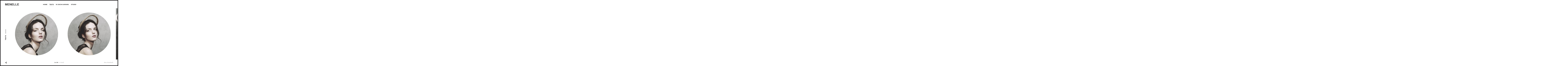

--- FILE ---
content_type: text/html; charset=UTF-8
request_url: http://menelle.com/tests/
body_size: 9100
content:
<!DOCTYPE html>
<html lang="en-US">
<head>
<meta charset="UTF-8">
<meta name="viewport" content="width=device-width, initial-scale=1, user-scalable=no">
<meta name="mobile-web-app-capable" content="yes">
<link rel="profile" href="http://gmpg.org/xfn/11">
<link rel="pingback" href="http://menelle.com/xmlrpc.php">

<title>Tests &#8211; Menelle</title>
<link rel='dns-prefetch' href='//cdnjs.cloudflare.com' />
<link rel='dns-prefetch' href='//pxgcdn.com' />
<link rel='dns-prefetch' href='//s7.addthis.com' />
<link rel='dns-prefetch' href='//s.w.org' />
<link rel="alternate" type="application/rss+xml" title="Menelle &raquo; Feed" href="http://menelle.com/feed/" />
<link rel="alternate" type="application/rss+xml" title="Menelle &raquo; Comments Feed" href="http://menelle.com/comments/feed/" />
		<script type="text/javascript">
			window._wpemojiSettings = {"baseUrl":"https:\/\/s.w.org\/images\/core\/emoji\/2.2.1\/72x72\/","ext":".png","svgUrl":"https:\/\/s.w.org\/images\/core\/emoji\/2.2.1\/svg\/","svgExt":".svg","source":{"concatemoji":"http:\/\/menelle.com\/wp-includes\/js\/wp-emoji-release.min.js?ver=4.7.31"}};
			!function(t,a,e){var r,n,i,o=a.createElement("canvas"),l=o.getContext&&o.getContext("2d");function c(t){var e=a.createElement("script");e.src=t,e.defer=e.type="text/javascript",a.getElementsByTagName("head")[0].appendChild(e)}for(i=Array("flag","emoji4"),e.supports={everything:!0,everythingExceptFlag:!0},n=0;n<i.length;n++)e.supports[i[n]]=function(t){var e,a=String.fromCharCode;if(!l||!l.fillText)return!1;switch(l.clearRect(0,0,o.width,o.height),l.textBaseline="top",l.font="600 32px Arial",t){case"flag":return(l.fillText(a(55356,56826,55356,56819),0,0),o.toDataURL().length<3e3)?!1:(l.clearRect(0,0,o.width,o.height),l.fillText(a(55356,57331,65039,8205,55356,57096),0,0),e=o.toDataURL(),l.clearRect(0,0,o.width,o.height),l.fillText(a(55356,57331,55356,57096),0,0),e!==o.toDataURL());case"emoji4":return l.fillText(a(55357,56425,55356,57341,8205,55357,56507),0,0),e=o.toDataURL(),l.clearRect(0,0,o.width,o.height),l.fillText(a(55357,56425,55356,57341,55357,56507),0,0),e!==o.toDataURL()}return!1}(i[n]),e.supports.everything=e.supports.everything&&e.supports[i[n]],"flag"!==i[n]&&(e.supports.everythingExceptFlag=e.supports.everythingExceptFlag&&e.supports[i[n]]);e.supports.everythingExceptFlag=e.supports.everythingExceptFlag&&!e.supports.flag,e.DOMReady=!1,e.readyCallback=function(){e.DOMReady=!0},e.supports.everything||(r=function(){e.readyCallback()},a.addEventListener?(a.addEventListener("DOMContentLoaded",r,!1),t.addEventListener("load",r,!1)):(t.attachEvent("onload",r),a.attachEvent("onreadystatechange",function(){"complete"===a.readyState&&e.readyCallback()})),(r=e.source||{}).concatemoji?c(r.concatemoji):r.wpemoji&&r.twemoji&&(c(r.twemoji),c(r.wpemoji)))}(window,document,window._wpemojiSettings);
		</script>
		<style type="text/css">
img.wp-smiley,
img.emoji {
	display: inline !important;
	border: none !important;
	box-shadow: none !important;
	height: 1em !important;
	width: 1em !important;
	margin: 0 .07em !important;
	vertical-align: -0.1em !important;
	background: none !important;
	padding: 0 !important;
}
</style>
<link rel='stylesheet' id='contact-form-7-css'  href='http://menelle.com/wp-content/plugins/contact-form-7/includes/css/styles.css?ver=4.4.2' type='text/css' media='all' />
<link rel='stylesheet' id='mediaelement-css'  href='http://menelle.com/wp-includes/js/mediaelement/mediaelementplayer.min.css?ver=2.22.0' type='text/css' media='all' />
<link rel='stylesheet' id='wp-mediaelement-css'  href='http://menelle.com/wp-includes/js/mediaelement/wp-mediaelement.min.css?ver=4.7.31' type='text/css' media='all' />
<link rel='stylesheet' id='timber-style-css'  href='http://menelle.com/wp-content/themes/timber/style.css?ver=1.0.0' type='text/css' media='all' />
<link rel='stylesheet' id='timber-child-style-css'  href='http://menelle.com/wp-content/themes/timber-child/style.css?ver=4.7.31' type='text/css' media='all' />
<script type='text/javascript' src='http://menelle.com/wp-includes/js/jquery/jquery.js?ver=1.12.4'></script>
<script type='text/javascript' src='http://menelle.com/wp-includes/js/jquery/jquery-migrate.min.js?ver=1.4.1'></script>
<script type='text/javascript' src='http://menelle.com/wp-content/themes/timber/assets/js/plugins/modernizr.min.js?ver=3.3.1'></script>
<script type='text/javascript' src='//cdnjs.cloudflare.com/ajax/libs/gsap/1.18.5/TweenMax.min.js?ver=4.7.31'></script>
<script type='text/javascript' src='//cdnjs.cloudflare.com/ajax/libs/gsap/1.18.5/plugins/ScrollToPlugin.min.js?ver=4.7.31'></script>
<script type='text/javascript' src='//pxgcdn.com/js/rs/9.5.7/index.js?ver=4.7.31'></script>
<script type='text/javascript' src='//pxgcdn.com/js/mixitup/2.1.11/index.js?ver=4.7.31'></script>
<link rel='https://api.w.org/' href='http://menelle.com/wp-json/' />
<link rel="EditURI" type="application/rsd+xml" title="RSD" href="http://menelle.com/xmlrpc.php?rsd" />
<link rel="wlwmanifest" type="application/wlwmanifest+xml" href="http://menelle.com/wp-includes/wlwmanifest.xml" /> 
<meta name="generator" content="WordPress 4.7.31" />
<link rel="canonical" href="http://menelle.com/tests/" />
<link rel='shortlink' href='http://menelle.com/?p=39' />
<link rel="alternate" type="application/json+oembed" href="http://menelle.com/wp-json/oembed/1.0/embed?url=http%3A%2F%2Fmenelle.com%2Ftests%2F" />
<link rel="alternate" type="text/xml+oembed" href="http://menelle.com/wp-json/oembed/1.0/embed?url=http%3A%2F%2Fmenelle.com%2Ftests%2F&#038;format=xml" />
			<script type="text/javascript">
				if ( typeof WebFont !== 'undefined' ) {					WebFont.load( {
						google: {families: ['Libre Baskerville:regular,italic,700:latin-ext,latin']},
						classes: false,
						events: false
					} );
				} else {
					var tk = document.createElement( 'script' );
					tk.src = '//ajax.googleapis.com/ajax/libs/webfont/1/webfont.js';
					tk.type = 'text/javascript';

					tk.onload = tk.onreadystatechange = function() {
						WebFont.load( {
							google: {families: ['Libre Baskerville:regular,italic,700:latin-ext,latin']},
							classes: false,
							events: false
						} );
					};

					var s = document.getElementsByTagName( 'script' )[0];
					s.parentNode.insertBefore( tk, s );
				}
			</script>
				<style id="customify_typography_output_style">
			.caption, small {
 font-family: Libre Baskerville;
}
		</style>
	
<script type="text/javascript">
addthis_config = {
	ui_click : false,
	ui_delay : 100,
	ui_offset_top: 0,
	ui_offset_left: 0,
	ui_use_css : true,
	data_track_addressbar : false,
	data_track_clickback : false
};

addthis_share = {
	url : "http://menelle.com/tests/",
	title : "Tests | ",
	description : '""'
};
</script>		<style id="customify_output_style">
			
h1, h2, h3, h4, h5, h6, .entry-title, .entry-title a,
														.page-template-default .entry-title,
														.page-no-featured-image .entry-title,
														.portfolio__title a { color: #171617; } 
body { color: #222222; } 
.caption, small, .site-footer--single { color: #9B9B9B; } 
a, .filter__item, .toggle, .share-box,
														.tags-links a { color: #222222; } 
body:after { border-color: #171617; } 
h1, .site-title, h2, h4, h5{
		text-transform: uppercase;
}
.custom-logo-link img { max-height: 35px; } 
.portfolio__item { margin-right: 10px; } 

		</style>
				<style id="customify_css_editor_output">
			/*
 * Welcome to the Custom CSS Editor
 *
 * CSS (Cascading Style Sheets) is a language that helps
 * the browser render your website. You may remove these
 * lines and get started with your own customizations.
 *
 * The generated code will be placed after the theme
 * stylesheets, which means that your rules can take
 * precedence and override the theme CSS rules. Just
 * write here what you want to change, you don't need
 * to copy all your theme's stylesheet content.
 *
 * Getting started with CSS (tutorial):
 * http://bit.ly/css-getting-started
 */

/* An example of a Custom CSS Snippet */
selector {
	color: green;
}		</style>
		</head>

<body class="page-template page-template-page-templates page-template-custom-portfolio-page page-template-page-templatescustom-portfolio-page-php page page-id-39 project_layout-filmstrip single single-jetpack-portfolio"  data-first-letter="M">

<header id="masthead" class="site-header">
	<div class="bar--fixed">

	<div class="site-branding">

					<h1 class="site-title"><a href="http://menelle.com/" rel="home">Menelle</a></h1>
				<p class="site-description">Maison Photographique et de Retouche Parisienne</p>
	</div><!-- .site-branding -->

	<nav id="site-navigation" class="main-navigation djax-updatable">
		<div class="menu-main-menu-container"><ul id="primary-menu" class="nav nav--main"><li id="menu-item-50" class="menu-item menu-item-type-custom menu-item-object-custom menu-item-50"><a href="http://www.menelle.com">Home</a></li>
<li id="menu-item-41" class="menu-item menu-item-type-post_type menu-item-object-page current-menu-item page_item page-item-39 current_page_item menu-item-41"><a href="http://menelle.com/tests/">Tests</a></li>
<li id="menu-item-42" class="menu-item menu-item-type-post_type menu-item-object-page menu-item-42"><a href="http://menelle.com/ni-juichi-garamu/">Ni Juichi Garamu</a></li>
<li id="menu-item-48" class="menu-item menu-item-type-post_type menu-item-object-page menu-item-48"><a href="http://menelle.com/studio/">Studio</a></li>
</ul></div>	</nav><!-- #site-navigation -->

	<nav class="social-navigation">
							</nav>

	</div>

</header><!-- #masthead -->

<button class="js-nav-toggle  nav-toggle"><i class="icon icon-bars"></i></button>


<div id="page">
	<a class="skip-link screen-reader-text" href="#content">Skip to content</a>
	<div id="djaxContainer" class="hfeed site djax-updatable">
		<div class="mobile-header">
			                <h1 class="site-title"><a href="http://menelle.com/" rel="home">Menelle</a></h1>
					</div>

<div class="site-header  site-header--placeholder"></div>

<main id="content" class="site-content site-container  image-scaling--fill">

	

<header class="site-sidebar">
    <div class="site-sidebar__content">

    <h1 class="entry-header entry-header--short site-sidebar__text">Tests</h1><div class="divider"></div>
    </div>
</header>

<article id="post-32" class="post-32 jetpack-portfolio type-jetpack-portfolio status-publish hentry portfolio  js-portfolio  js-portfolio--filmstrip  entry-content">

	<div class="portfolio__item js-placeholder js-portfolio-item  proof-photo "
			data-srcsmall="http://menelle.com/wp-content/uploads/2016/05/Chloe_Vasseur_Menelle_4_r-1-400x400.jpg"
			data-srclarge="http://menelle.com/wp-content/uploads/2016/05/Chloe_Vasseur_Menelle_4_r-1.jpg"
			data-srcfull="http://menelle.com/wp-content/uploads/2016/05/Chloe_Vasseur_Menelle_4_r-1.jpg"
			id="160"
			data-attachment_id="160"
			data-alt=""
			data-caption=""
			data-description=""
			data-exif="[]"
			data-width="1200"
			data-height="1200">

			<div class="spinner">
			    <span class="spinner__side side--left"><span class="spinner__fill"></span></span>
			    <span class="spinner__side side--right"><span class="spinner__fill"></span></span>
			</div>

			<div class="proof__overlay">
				<button class="proof-btn  proof-btn--thumbs  js-thumbs"></button>
				<button class="proof-btn  proof-btn--zoom  js-zoom"></button>
				<button data-photoid="160" class="proof-btn  proof-btn--plus  js-plus  select-action"></button>
				<button data-photoid="160" class="proof-btn  proof-btn--minus  js-plus  select-action"></button>
			</div>
			<div class="proof__selected"></div>

			<noscript>
				<img src="http://menelle.com/wp-content/uploads/2016/05/Chloe_Vasseur_Menelle_4_r-1-400x400.jpg" alt="" width="400" height="400">
			</noscript>
		</div><!-- .portfolio__item -->
<div class="portfolio__item js-placeholder js-portfolio-item  proof-photo "
			data-srcsmall="http://menelle.com/wp-content/uploads/2016/05/Chloe_Vasseur_Menelle_3_r-1-400x400.jpg"
			data-srclarge="http://menelle.com/wp-content/uploads/2016/05/Chloe_Vasseur_Menelle_3_r-1.jpg"
			data-srcfull="http://menelle.com/wp-content/uploads/2016/05/Chloe_Vasseur_Menelle_3_r-1.jpg"
			id="156"
			data-attachment_id="156"
			data-alt=""
			data-caption=""
			data-description=""
			data-exif="[]"
			data-width="1200"
			data-height="1200">

			<div class="spinner">
			    <span class="spinner__side side--left"><span class="spinner__fill"></span></span>
			    <span class="spinner__side side--right"><span class="spinner__fill"></span></span>
			</div>

			<div class="proof__overlay">
				<button class="proof-btn  proof-btn--thumbs  js-thumbs"></button>
				<button class="proof-btn  proof-btn--zoom  js-zoom"></button>
				<button data-photoid="156" class="proof-btn  proof-btn--plus  js-plus  select-action"></button>
				<button data-photoid="156" class="proof-btn  proof-btn--minus  js-plus  select-action"></button>
			</div>
			<div class="proof__selected"></div>

			<noscript>
				<img src="http://menelle.com/wp-content/uploads/2016/05/Chloe_Vasseur_Menelle_3_r-1-400x400.jpg" alt="" width="400" height="400">
			</noscript>
		</div><!-- .portfolio__item -->
<div class="portfolio__item js-placeholder js-portfolio-item  proof-photo "
			data-srcsmall="http://menelle.com/wp-content/uploads/2016/05/Chloe_Vasseur_Menelle_5-1-400x600.jpg"
			data-srclarge="http://menelle.com/wp-content/uploads/2016/05/Chloe_Vasseur_Menelle_5-1.jpg"
			data-srcfull="http://menelle.com/wp-content/uploads/2016/05/Chloe_Vasseur_Menelle_5-1.jpg"
			id="159"
			data-attachment_id="159"
			data-alt=""
			data-caption=""
			data-description=""
			data-exif="[]"
			data-width="800"
			data-height="1200">

			<div class="spinner">
			    <span class="spinner__side side--left"><span class="spinner__fill"></span></span>
			    <span class="spinner__side side--right"><span class="spinner__fill"></span></span>
			</div>

			<div class="proof__overlay">
				<button class="proof-btn  proof-btn--thumbs  js-thumbs"></button>
				<button class="proof-btn  proof-btn--zoom  js-zoom"></button>
				<button data-photoid="159" class="proof-btn  proof-btn--plus  js-plus  select-action"></button>
				<button data-photoid="159" class="proof-btn  proof-btn--minus  js-plus  select-action"></button>
			</div>
			<div class="proof__selected"></div>

			<noscript>
				<img src="http://menelle.com/wp-content/uploads/2016/05/Chloe_Vasseur_Menelle_5-1-400x600.jpg" alt="" width="400" height="600">
			</noscript>
		</div><!-- .portfolio__item -->
<div class="portfolio__item js-placeholder js-portfolio-item  proof-photo "
			data-srcsmall="http://menelle.com/wp-content/uploads/2016/05/Chloe_Vasseur_Menelle_1-1-400x600.jpg"
			data-srclarge="http://menelle.com/wp-content/uploads/2016/05/Chloe_Vasseur_Menelle_1-1.jpg"
			data-srcfull="http://menelle.com/wp-content/uploads/2016/05/Chloe_Vasseur_Menelle_1-1.jpg"
			id="158"
			data-attachment_id="158"
			data-alt=""
			data-caption=""
			data-description=""
			data-exif="[]"
			data-width="800"
			data-height="1200">

			<div class="spinner">
			    <span class="spinner__side side--left"><span class="spinner__fill"></span></span>
			    <span class="spinner__side side--right"><span class="spinner__fill"></span></span>
			</div>

			<div class="proof__overlay">
				<button class="proof-btn  proof-btn--thumbs  js-thumbs"></button>
				<button class="proof-btn  proof-btn--zoom  js-zoom"></button>
				<button data-photoid="158" class="proof-btn  proof-btn--plus  js-plus  select-action"></button>
				<button data-photoid="158" class="proof-btn  proof-btn--minus  js-plus  select-action"></button>
			</div>
			<div class="proof__selected"></div>

			<noscript>
				<img src="http://menelle.com/wp-content/uploads/2016/05/Chloe_Vasseur_Menelle_1-1-400x600.jpg" alt="" width="400" height="600">
			</noscript>
		</div><!-- .portfolio__item -->
<div class="portfolio__item js-placeholder js-portfolio-item  proof-photo "
			data-srcsmall="http://menelle.com/wp-content/uploads/2016/05/Chloe_Vasseur_Menelle_2-1-400x600.jpg"
			data-srclarge="http://menelle.com/wp-content/uploads/2016/05/Chloe_Vasseur_Menelle_2-1.jpg"
			data-srcfull="http://menelle.com/wp-content/uploads/2016/05/Chloe_Vasseur_Menelle_2-1.jpg"
			id="161"
			data-attachment_id="161"
			data-alt=""
			data-caption=""
			data-description=""
			data-exif="[]"
			data-width="800"
			data-height="1200">

			<div class="spinner">
			    <span class="spinner__side side--left"><span class="spinner__fill"></span></span>
			    <span class="spinner__side side--right"><span class="spinner__fill"></span></span>
			</div>

			<div class="proof__overlay">
				<button class="proof-btn  proof-btn--thumbs  js-thumbs"></button>
				<button class="proof-btn  proof-btn--zoom  js-zoom"></button>
				<button data-photoid="161" class="proof-btn  proof-btn--plus  js-plus  select-action"></button>
				<button data-photoid="161" class="proof-btn  proof-btn--minus  js-plus  select-action"></button>
			</div>
			<div class="proof__selected"></div>

			<noscript>
				<img src="http://menelle.com/wp-content/uploads/2016/05/Chloe_Vasseur_Menelle_2-1-400x600.jpg" alt="" width="400" height="600">
			</noscript>
		</div><!-- .portfolio__item -->
<div class="portfolio__item js-placeholder js-portfolio-item  proof-photo "
			data-srcsmall="http://menelle.com/wp-content/uploads/2016/05/MG_9895b-website-version-400x267.jpg"
			data-srclarge="http://menelle.com/wp-content/uploads/2016/05/MG_9895b-website-version.jpg"
			data-srcfull="http://menelle.com/wp-content/uploads/2016/05/MG_9895b-website-version.jpg"
			id="140"
			data-attachment_id="140"
			data-alt=""
			data-caption=""
			data-description=""
			data-exif="[]"
			data-width="1801"
			data-height="1200">

			<div class="spinner">
			    <span class="spinner__side side--left"><span class="spinner__fill"></span></span>
			    <span class="spinner__side side--right"><span class="spinner__fill"></span></span>
			</div>

			<div class="proof__overlay">
				<button class="proof-btn  proof-btn--thumbs  js-thumbs"></button>
				<button class="proof-btn  proof-btn--zoom  js-zoom"></button>
				<button data-photoid="140" class="proof-btn  proof-btn--plus  js-plus  select-action"></button>
				<button data-photoid="140" class="proof-btn  proof-btn--minus  js-plus  select-action"></button>
			</div>
			<div class="proof__selected"></div>

			<noscript>
				<img src="http://menelle.com/wp-content/uploads/2016/05/MG_9895b-website-version-400x267.jpg" alt="" width="400" height="267">
			</noscript>
		</div><!-- .portfolio__item -->
<div class="portfolio__item js-placeholder js-portfolio-item  proof-photo "
			data-srcsmall="http://menelle.com/wp-content/uploads/2016/05/2014-03-31-Mathilde-by-Thomas0198-2-400x600.jpg"
			data-srclarge="http://menelle.com/wp-content/uploads/2016/05/2014-03-31-Mathilde-by-Thomas0198-2.jpg"
			data-srcfull="http://menelle.com/wp-content/uploads/2016/05/2014-03-31-Mathilde-by-Thomas0198-2.jpg"
			id="163"
			data-attachment_id="163"
			data-alt=""
			data-caption=""
			data-description=""
			data-exif="[]"
			data-width="800"
			data-height="1200">

			<div class="spinner">
			    <span class="spinner__side side--left"><span class="spinner__fill"></span></span>
			    <span class="spinner__side side--right"><span class="spinner__fill"></span></span>
			</div>

			<div class="proof__overlay">
				<button class="proof-btn  proof-btn--thumbs  js-thumbs"></button>
				<button class="proof-btn  proof-btn--zoom  js-zoom"></button>
				<button data-photoid="163" class="proof-btn  proof-btn--plus  js-plus  select-action"></button>
				<button data-photoid="163" class="proof-btn  proof-btn--minus  js-plus  select-action"></button>
			</div>
			<div class="proof__selected"></div>

			<noscript>
				<img src="http://menelle.com/wp-content/uploads/2016/05/2014-03-31-Mathilde-by-Thomas0198-2-400x600.jpg" alt="" width="400" height="600">
			</noscript>
		</div><!-- .portfolio__item -->
<div class="portfolio__item js-placeholder js-portfolio-item  proof-photo "
			data-srcsmall="http://menelle.com/wp-content/uploads/2016/05/2014-03-31-Mathilde-by-Thomas0259-fast-1-400x600.jpg"
			data-srclarge="http://menelle.com/wp-content/uploads/2016/05/2014-03-31-Mathilde-by-Thomas0259-fast-1.jpg"
			data-srcfull="http://menelle.com/wp-content/uploads/2016/05/2014-03-31-Mathilde-by-Thomas0259-fast-1.jpg"
			id="164"
			data-attachment_id="164"
			data-alt=""
			data-caption=""
			data-description=""
			data-exif="[]"
			data-width="800"
			data-height="1200">

			<div class="spinner">
			    <span class="spinner__side side--left"><span class="spinner__fill"></span></span>
			    <span class="spinner__side side--right"><span class="spinner__fill"></span></span>
			</div>

			<div class="proof__overlay">
				<button class="proof-btn  proof-btn--thumbs  js-thumbs"></button>
				<button class="proof-btn  proof-btn--zoom  js-zoom"></button>
				<button data-photoid="164" class="proof-btn  proof-btn--plus  js-plus  select-action"></button>
				<button data-photoid="164" class="proof-btn  proof-btn--minus  js-plus  select-action"></button>
			</div>
			<div class="proof__selected"></div>

			<noscript>
				<img src="http://menelle.com/wp-content/uploads/2016/05/2014-03-31-Mathilde-by-Thomas0259-fast-1-400x600.jpg" alt="" width="400" height="600">
			</noscript>
		</div><!-- .portfolio__item -->
<div class="portfolio__item js-placeholder js-portfolio-item  proof-photo "
			data-srcsmall="http://menelle.com/wp-content/uploads/2016/05/MG_8038-400x400.jpg"
			data-srclarge="http://menelle.com/wp-content/uploads/2016/05/MG_8038.jpg"
			data-srcfull="http://menelle.com/wp-content/uploads/2016/05/MG_8038.jpg"
			id="169"
			data-attachment_id="169"
			data-alt=""
			data-caption=""
			data-description=""
			data-exif="[]"
			data-width="1200"
			data-height="1200">

			<div class="spinner">
			    <span class="spinner__side side--left"><span class="spinner__fill"></span></span>
			    <span class="spinner__side side--right"><span class="spinner__fill"></span></span>
			</div>

			<div class="proof__overlay">
				<button class="proof-btn  proof-btn--thumbs  js-thumbs"></button>
				<button class="proof-btn  proof-btn--zoom  js-zoom"></button>
				<button data-photoid="169" class="proof-btn  proof-btn--plus  js-plus  select-action"></button>
				<button data-photoid="169" class="proof-btn  proof-btn--minus  js-plus  select-action"></button>
			</div>
			<div class="proof__selected"></div>

			<noscript>
				<img src="http://menelle.com/wp-content/uploads/2016/05/MG_8038-400x400.jpg" alt="" width="400" height="400">
			</noscript>
		</div><!-- .portfolio__item -->
<div class="portfolio__item js-placeholder js-portfolio-item  proof-photo "
			data-srcsmall="http://menelle.com/wp-content/uploads/2016/05/MG_8042-400x400.jpg"
			data-srclarge="http://menelle.com/wp-content/uploads/2016/05/MG_8042.jpg"
			data-srcfull="http://menelle.com/wp-content/uploads/2016/05/MG_8042.jpg"
			id="168"
			data-attachment_id="168"
			data-alt=""
			data-caption=""
			data-description=""
			data-exif="[]"
			data-width="1200"
			data-height="1200">

			<div class="spinner">
			    <span class="spinner__side side--left"><span class="spinner__fill"></span></span>
			    <span class="spinner__side side--right"><span class="spinner__fill"></span></span>
			</div>

			<div class="proof__overlay">
				<button class="proof-btn  proof-btn--thumbs  js-thumbs"></button>
				<button class="proof-btn  proof-btn--zoom  js-zoom"></button>
				<button data-photoid="168" class="proof-btn  proof-btn--plus  js-plus  select-action"></button>
				<button data-photoid="168" class="proof-btn  proof-btn--minus  js-plus  select-action"></button>
			</div>
			<div class="proof__selected"></div>

			<noscript>
				<img src="http://menelle.com/wp-content/uploads/2016/05/MG_8042-400x400.jpg" alt="" width="400" height="400">
			</noscript>
		</div><!-- .portfolio__item -->
<div class="portfolio__item js-placeholder js-portfolio-item  proof-photo "
			data-srcsmall="http://menelle.com/wp-content/uploads/2016/05/MG_8044-400x600.jpg"
			data-srclarge="http://menelle.com/wp-content/uploads/2016/05/MG_8044.jpg"
			data-srcfull="http://menelle.com/wp-content/uploads/2016/05/MG_8044.jpg"
			id="162"
			data-attachment_id="162"
			data-alt=""
			data-caption=""
			data-description=""
			data-exif="[]"
			data-width="800"
			data-height="1200">

			<div class="spinner">
			    <span class="spinner__side side--left"><span class="spinner__fill"></span></span>
			    <span class="spinner__side side--right"><span class="spinner__fill"></span></span>
			</div>

			<div class="proof__overlay">
				<button class="proof-btn  proof-btn--thumbs  js-thumbs"></button>
				<button class="proof-btn  proof-btn--zoom  js-zoom"></button>
				<button data-photoid="162" class="proof-btn  proof-btn--plus  js-plus  select-action"></button>
				<button data-photoid="162" class="proof-btn  proof-btn--minus  js-plus  select-action"></button>
			</div>
			<div class="proof__selected"></div>

			<noscript>
				<img src="http://menelle.com/wp-content/uploads/2016/05/MG_8044-400x600.jpg" alt="" width="400" height="600">
			</noscript>
		</div><!-- .portfolio__item -->
<div class="portfolio__item js-placeholder js-portfolio-item  proof-photo "
			data-srcsmall="http://menelle.com/wp-content/uploads/2016/05/Kelly-IMG_7539-400x600.jpg"
			data-srclarge="http://menelle.com/wp-content/uploads/2016/05/Kelly-IMG_7539.jpg"
			data-srcfull="http://menelle.com/wp-content/uploads/2016/05/Kelly-IMG_7539.jpg"
			id="68"
			data-attachment_id="68"
			data-alt=""
			data-caption=""
			data-description=""
			data-exif="[]"
			data-width="640"
			data-height="960">

			<div class="spinner">
			    <span class="spinner__side side--left"><span class="spinner__fill"></span></span>
			    <span class="spinner__side side--right"><span class="spinner__fill"></span></span>
			</div>

			<div class="proof__overlay">
				<button class="proof-btn  proof-btn--thumbs  js-thumbs"></button>
				<button class="proof-btn  proof-btn--zoom  js-zoom"></button>
				<button data-photoid="68" class="proof-btn  proof-btn--plus  js-plus  select-action"></button>
				<button data-photoid="68" class="proof-btn  proof-btn--minus  js-plus  select-action"></button>
			</div>
			<div class="proof__selected"></div>

			<noscript>
				<img src="http://menelle.com/wp-content/uploads/2016/05/Kelly-IMG_7539-400x600.jpg" alt="" width="400" height="600">
			</noscript>
		</div><!-- .portfolio__item -->
<div class="portfolio__item js-placeholder js-portfolio-item  proof-photo "
			data-srcsmall="http://menelle.com/wp-content/uploads/2016/05/Kelly-IMG_7665-400x267.jpg"
			data-srclarge="http://menelle.com/wp-content/uploads/2016/05/Kelly-IMG_7665.jpg"
			data-srcfull="http://menelle.com/wp-content/uploads/2016/05/Kelly-IMG_7665.jpg"
			id="69"
			data-attachment_id="69"
			data-alt=""
			data-caption=""
			data-description=""
			data-exif="[]"
			data-width="960"
			data-height="640">

			<div class="spinner">
			    <span class="spinner__side side--left"><span class="spinner__fill"></span></span>
			    <span class="spinner__side side--right"><span class="spinner__fill"></span></span>
			</div>

			<div class="proof__overlay">
				<button class="proof-btn  proof-btn--thumbs  js-thumbs"></button>
				<button class="proof-btn  proof-btn--zoom  js-zoom"></button>
				<button data-photoid="69" class="proof-btn  proof-btn--plus  js-plus  select-action"></button>
				<button data-photoid="69" class="proof-btn  proof-btn--minus  js-plus  select-action"></button>
			</div>
			<div class="proof__selected"></div>

			<noscript>
				<img src="http://menelle.com/wp-content/uploads/2016/05/Kelly-IMG_7665-400x267.jpg" alt="" width="400" height="267">
			</noscript>
		</div><!-- .portfolio__item -->
<div class="portfolio__item js-placeholder js-portfolio-item  proof-photo "
			data-srcsmall="http://menelle.com/wp-content/uploads/2016/05/Kelly-IMG_7662-400x600.jpg"
			data-srclarge="http://menelle.com/wp-content/uploads/2016/05/Kelly-IMG_7662.jpg"
			data-srcfull="http://menelle.com/wp-content/uploads/2016/05/Kelly-IMG_7662.jpg"
			id="70"
			data-attachment_id="70"
			data-alt=""
			data-caption=""
			data-description=""
			data-exif="[]"
			data-width="640"
			data-height="960">

			<div class="spinner">
			    <span class="spinner__side side--left"><span class="spinner__fill"></span></span>
			    <span class="spinner__side side--right"><span class="spinner__fill"></span></span>
			</div>

			<div class="proof__overlay">
				<button class="proof-btn  proof-btn--thumbs  js-thumbs"></button>
				<button class="proof-btn  proof-btn--zoom  js-zoom"></button>
				<button data-photoid="70" class="proof-btn  proof-btn--plus  js-plus  select-action"></button>
				<button data-photoid="70" class="proof-btn  proof-btn--minus  js-plus  select-action"></button>
			</div>
			<div class="proof__selected"></div>

			<noscript>
				<img src="http://menelle.com/wp-content/uploads/2016/05/Kelly-IMG_7662-400x600.jpg" alt="" width="400" height="600">
			</noscript>
		</div><!-- .portfolio__item -->
<div class="portfolio__item js-placeholder js-portfolio-item  proof-photo "
			data-srcsmall="http://menelle.com/wp-content/uploads/2016/05/Kelly-IMG_7545-400x600.jpg"
			data-srclarge="http://menelle.com/wp-content/uploads/2016/05/Kelly-IMG_7545.jpg"
			data-srcfull="http://menelle.com/wp-content/uploads/2016/05/Kelly-IMG_7545.jpg"
			id="66"
			data-attachment_id="66"
			data-alt=""
			data-caption=""
			data-description=""
			data-exif="[]"
			data-width="640"
			data-height="960">

			<div class="spinner">
			    <span class="spinner__side side--left"><span class="spinner__fill"></span></span>
			    <span class="spinner__side side--right"><span class="spinner__fill"></span></span>
			</div>

			<div class="proof__overlay">
				<button class="proof-btn  proof-btn--thumbs  js-thumbs"></button>
				<button class="proof-btn  proof-btn--zoom  js-zoom"></button>
				<button data-photoid="66" class="proof-btn  proof-btn--plus  js-plus  select-action"></button>
				<button data-photoid="66" class="proof-btn  proof-btn--minus  js-plus  select-action"></button>
			</div>
			<div class="proof__selected"></div>

			<noscript>
				<img src="http://menelle.com/wp-content/uploads/2016/05/Kelly-IMG_7545-400x600.jpg" alt="" width="400" height="600">
			</noscript>
		</div><!-- .portfolio__item -->
<div class="portfolio__item js-placeholder js-portfolio-item  proof-photo "
			data-srcsmall="http://menelle.com/wp-content/uploads/2016/05/Kelly-IMG_7546-400x600.jpg"
			data-srclarge="http://menelle.com/wp-content/uploads/2016/05/Kelly-IMG_7546.jpg"
			data-srcfull="http://menelle.com/wp-content/uploads/2016/05/Kelly-IMG_7546.jpg"
			id="67"
			data-attachment_id="67"
			data-alt=""
			data-caption=""
			data-description=""
			data-exif="[]"
			data-width="640"
			data-height="960">

			<div class="spinner">
			    <span class="spinner__side side--left"><span class="spinner__fill"></span></span>
			    <span class="spinner__side side--right"><span class="spinner__fill"></span></span>
			</div>

			<div class="proof__overlay">
				<button class="proof-btn  proof-btn--thumbs  js-thumbs"></button>
				<button class="proof-btn  proof-btn--zoom  js-zoom"></button>
				<button data-photoid="67" class="proof-btn  proof-btn--plus  js-plus  select-action"></button>
				<button data-photoid="67" class="proof-btn  proof-btn--minus  js-plus  select-action"></button>
			</div>
			<div class="proof__selected"></div>

			<noscript>
				<img src="http://menelle.com/wp-content/uploads/2016/05/Kelly-IMG_7546-400x600.jpg" alt="" width="400" height="600">
			</noscript>
		</div><!-- .portfolio__item -->
<div class="portfolio__item js-placeholder js-portfolio-item  proof-photo "
			data-srcsmall="http://menelle.com/wp-content/uploads/2016/05/Kassia-cream-12-400x600.jpg"
			data-srclarge="http://menelle.com/wp-content/uploads/2016/05/Kassia-cream-12.jpg"
			data-srcfull="http://menelle.com/wp-content/uploads/2016/05/Kassia-cream-12.jpg"
			id="75"
			data-attachment_id="75"
			data-alt=""
			data-caption=""
			data-description=""
			data-exif="[]"
			data-width="640"
			data-height="960">

			<div class="spinner">
			    <span class="spinner__side side--left"><span class="spinner__fill"></span></span>
			    <span class="spinner__side side--right"><span class="spinner__fill"></span></span>
			</div>

			<div class="proof__overlay">
				<button class="proof-btn  proof-btn--thumbs  js-thumbs"></button>
				<button class="proof-btn  proof-btn--zoom  js-zoom"></button>
				<button data-photoid="75" class="proof-btn  proof-btn--plus  js-plus  select-action"></button>
				<button data-photoid="75" class="proof-btn  proof-btn--minus  js-plus  select-action"></button>
			</div>
			<div class="proof__selected"></div>

			<noscript>
				<img src="http://menelle.com/wp-content/uploads/2016/05/Kassia-cream-12-400x600.jpg" alt="" width="400" height="600">
			</noscript>
		</div><!-- .portfolio__item -->
<div class="portfolio__item js-placeholder js-portfolio-item  proof-photo "
			data-srcsmall="http://menelle.com/wp-content/uploads/2016/05/Kassia-cream-11-400x600.jpg"
			data-srclarge="http://menelle.com/wp-content/uploads/2016/05/Kassia-cream-11.jpg"
			data-srcfull="http://menelle.com/wp-content/uploads/2016/05/Kassia-cream-11.jpg"
			id="76"
			data-attachment_id="76"
			data-alt=""
			data-caption=""
			data-description=""
			data-exif="[]"
			data-width="640"
			data-height="960">

			<div class="spinner">
			    <span class="spinner__side side--left"><span class="spinner__fill"></span></span>
			    <span class="spinner__side side--right"><span class="spinner__fill"></span></span>
			</div>

			<div class="proof__overlay">
				<button class="proof-btn  proof-btn--thumbs  js-thumbs"></button>
				<button class="proof-btn  proof-btn--zoom  js-zoom"></button>
				<button data-photoid="76" class="proof-btn  proof-btn--plus  js-plus  select-action"></button>
				<button data-photoid="76" class="proof-btn  proof-btn--minus  js-plus  select-action"></button>
			</div>
			<div class="proof__selected"></div>

			<noscript>
				<img src="http://menelle.com/wp-content/uploads/2016/05/Kassia-cream-11-400x600.jpg" alt="" width="400" height="600">
			</noscript>
		</div><!-- .portfolio__item -->
<div class="portfolio__item js-placeholder js-portfolio-item  proof-photo "
			data-srcsmall="http://menelle.com/wp-content/uploads/2016/05/Kassia-cream-10-400x600.jpg"
			data-srclarge="http://menelle.com/wp-content/uploads/2016/05/Kassia-cream-10.jpg"
			data-srcfull="http://menelle.com/wp-content/uploads/2016/05/Kassia-cream-10.jpg"
			id="77"
			data-attachment_id="77"
			data-alt=""
			data-caption=""
			data-description=""
			data-exif="[]"
			data-width="640"
			data-height="960">

			<div class="spinner">
			    <span class="spinner__side side--left"><span class="spinner__fill"></span></span>
			    <span class="spinner__side side--right"><span class="spinner__fill"></span></span>
			</div>

			<div class="proof__overlay">
				<button class="proof-btn  proof-btn--thumbs  js-thumbs"></button>
				<button class="proof-btn  proof-btn--zoom  js-zoom"></button>
				<button data-photoid="77" class="proof-btn  proof-btn--plus  js-plus  select-action"></button>
				<button data-photoid="77" class="proof-btn  proof-btn--minus  js-plus  select-action"></button>
			</div>
			<div class="proof__selected"></div>

			<noscript>
				<img src="http://menelle.com/wp-content/uploads/2016/05/Kassia-cream-10-400x600.jpg" alt="" width="400" height="600">
			</noscript>
		</div><!-- .portfolio__item -->
<div class="portfolio__item js-placeholder js-portfolio-item  proof-photo "
			data-srcsmall="http://menelle.com/wp-content/uploads/2016/05/Kassia-cream-8-400x600.jpg"
			data-srclarge="http://menelle.com/wp-content/uploads/2016/05/Kassia-cream-8.jpg"
			data-srcfull="http://menelle.com/wp-content/uploads/2016/05/Kassia-cream-8.jpg"
			id="79"
			data-attachment_id="79"
			data-alt=""
			data-caption=""
			data-description=""
			data-exif="[]"
			data-width="640"
			data-height="960">

			<div class="spinner">
			    <span class="spinner__side side--left"><span class="spinner__fill"></span></span>
			    <span class="spinner__side side--right"><span class="spinner__fill"></span></span>
			</div>

			<div class="proof__overlay">
				<button class="proof-btn  proof-btn--thumbs  js-thumbs"></button>
				<button class="proof-btn  proof-btn--zoom  js-zoom"></button>
				<button data-photoid="79" class="proof-btn  proof-btn--plus  js-plus  select-action"></button>
				<button data-photoid="79" class="proof-btn  proof-btn--minus  js-plus  select-action"></button>
			</div>
			<div class="proof__selected"></div>

			<noscript>
				<img src="http://menelle.com/wp-content/uploads/2016/05/Kassia-cream-8-400x600.jpg" alt="" width="400" height="600">
			</noscript>
		</div><!-- .portfolio__item -->
<div class="portfolio__item js-placeholder js-portfolio-item  proof-photo "
			data-srcsmall="http://menelle.com/wp-content/uploads/2016/05/Kassia-cream-5-400x600.jpg"
			data-srclarge="http://menelle.com/wp-content/uploads/2016/05/Kassia-cream-5.jpg"
			data-srcfull="http://menelle.com/wp-content/uploads/2016/05/Kassia-cream-5.jpg"
			id="82"
			data-attachment_id="82"
			data-alt=""
			data-caption=""
			data-description=""
			data-exif="[]"
			data-width="640"
			data-height="960">

			<div class="spinner">
			    <span class="spinner__side side--left"><span class="spinner__fill"></span></span>
			    <span class="spinner__side side--right"><span class="spinner__fill"></span></span>
			</div>

			<div class="proof__overlay">
				<button class="proof-btn  proof-btn--thumbs  js-thumbs"></button>
				<button class="proof-btn  proof-btn--zoom  js-zoom"></button>
				<button data-photoid="82" class="proof-btn  proof-btn--plus  js-plus  select-action"></button>
				<button data-photoid="82" class="proof-btn  proof-btn--minus  js-plus  select-action"></button>
			</div>
			<div class="proof__selected"></div>

			<noscript>
				<img src="http://menelle.com/wp-content/uploads/2016/05/Kassia-cream-5-400x600.jpg" alt="" width="400" height="600">
			</noscript>
		</div><!-- .portfolio__item -->
<div class="portfolio__item js-placeholder js-portfolio-item  proof-photo "
			data-srcsmall="http://menelle.com/wp-content/uploads/2016/05/Kassia-cream-3-400x600.jpg"
			data-srclarge="http://menelle.com/wp-content/uploads/2016/05/Kassia-cream-3.jpg"
			data-srcfull="http://menelle.com/wp-content/uploads/2016/05/Kassia-cream-3.jpg"
			id="84"
			data-attachment_id="84"
			data-alt=""
			data-caption=""
			data-description=""
			data-exif="[]"
			data-width="640"
			data-height="960">

			<div class="spinner">
			    <span class="spinner__side side--left"><span class="spinner__fill"></span></span>
			    <span class="spinner__side side--right"><span class="spinner__fill"></span></span>
			</div>

			<div class="proof__overlay">
				<button class="proof-btn  proof-btn--thumbs  js-thumbs"></button>
				<button class="proof-btn  proof-btn--zoom  js-zoom"></button>
				<button data-photoid="84" class="proof-btn  proof-btn--plus  js-plus  select-action"></button>
				<button data-photoid="84" class="proof-btn  proof-btn--minus  js-plus  select-action"></button>
			</div>
			<div class="proof__selected"></div>

			<noscript>
				<img src="http://menelle.com/wp-content/uploads/2016/05/Kassia-cream-3-400x600.jpg" alt="" width="400" height="600">
			</noscript>
		</div><!-- .portfolio__item -->
<div class="portfolio__item js-placeholder js-portfolio-item  proof-photo "
			data-srcsmall="http://menelle.com/wp-content/uploads/2016/05/Kassia-cream-2-400x600.jpg"
			data-srclarge="http://menelle.com/wp-content/uploads/2016/05/Kassia-cream-2.jpg"
			data-srcfull="http://menelle.com/wp-content/uploads/2016/05/Kassia-cream-2.jpg"
			id="85"
			data-attachment_id="85"
			data-alt=""
			data-caption=""
			data-description=""
			data-exif="[]"
			data-width="640"
			data-height="960">

			<div class="spinner">
			    <span class="spinner__side side--left"><span class="spinner__fill"></span></span>
			    <span class="spinner__side side--right"><span class="spinner__fill"></span></span>
			</div>

			<div class="proof__overlay">
				<button class="proof-btn  proof-btn--thumbs  js-thumbs"></button>
				<button class="proof-btn  proof-btn--zoom  js-zoom"></button>
				<button data-photoid="85" class="proof-btn  proof-btn--plus  js-plus  select-action"></button>
				<button data-photoid="85" class="proof-btn  proof-btn--minus  js-plus  select-action"></button>
			</div>
			<div class="proof__selected"></div>

			<noscript>
				<img src="http://menelle.com/wp-content/uploads/2016/05/Kassia-cream-2-400x600.jpg" alt="" width="400" height="600">
			</noscript>
		</div><!-- .portfolio__item -->
<div class="portfolio__item js-placeholder js-portfolio-item  proof-photo "
			data-srcsmall="http://menelle.com/wp-content/uploads/2016/05/Kassia-cream-1-400x600.jpg"
			data-srclarge="http://menelle.com/wp-content/uploads/2016/05/Kassia-cream-1.jpg"
			data-srcfull="http://menelle.com/wp-content/uploads/2016/05/Kassia-cream-1.jpg"
			id="86"
			data-attachment_id="86"
			data-alt=""
			data-caption=""
			data-description=""
			data-exif="[]"
			data-width="640"
			data-height="960">

			<div class="spinner">
			    <span class="spinner__side side--left"><span class="spinner__fill"></span></span>
			    <span class="spinner__side side--right"><span class="spinner__fill"></span></span>
			</div>

			<div class="proof__overlay">
				<button class="proof-btn  proof-btn--thumbs  js-thumbs"></button>
				<button class="proof-btn  proof-btn--zoom  js-zoom"></button>
				<button data-photoid="86" class="proof-btn  proof-btn--plus  js-plus  select-action"></button>
				<button data-photoid="86" class="proof-btn  proof-btn--minus  js-plus  select-action"></button>
			</div>
			<div class="proof__selected"></div>

			<noscript>
				<img src="http://menelle.com/wp-content/uploads/2016/05/Kassia-cream-1-400x600.jpg" alt="" width="400" height="600">
			</noscript>
		</div><!-- .portfolio__item -->
<div class="portfolio__item js-placeholder js-portfolio-item  proof-photo "
			data-srcsmall="http://menelle.com/wp-content/uploads/2016/05/Kassia-cream-4-400x600.jpg"
			data-srclarge="http://menelle.com/wp-content/uploads/2016/05/Kassia-cream-4.jpg"
			data-srcfull="http://menelle.com/wp-content/uploads/2016/05/Kassia-cream-4.jpg"
			id="83"
			data-attachment_id="83"
			data-alt=""
			data-caption=""
			data-description=""
			data-exif="[]"
			data-width="640"
			data-height="960">

			<div class="spinner">
			    <span class="spinner__side side--left"><span class="spinner__fill"></span></span>
			    <span class="spinner__side side--right"><span class="spinner__fill"></span></span>
			</div>

			<div class="proof__overlay">
				<button class="proof-btn  proof-btn--thumbs  js-thumbs"></button>
				<button class="proof-btn  proof-btn--zoom  js-zoom"></button>
				<button data-photoid="83" class="proof-btn  proof-btn--plus  js-plus  select-action"></button>
				<button data-photoid="83" class="proof-btn  proof-btn--minus  js-plus  select-action"></button>
			</div>
			<div class="proof__selected"></div>

			<noscript>
				<img src="http://menelle.com/wp-content/uploads/2016/05/Kassia-cream-4-400x600.jpg" alt="" width="400" height="600">
			</noscript>
		</div><!-- .portfolio__item -->
<div class="portfolio__item js-placeholder js-portfolio-item  proof-photo "
			data-srcsmall="http://menelle.com/wp-content/uploads/2016/05/20140402-Test-Menelle0599-400x600.jpg"
			data-srclarge="http://menelle.com/wp-content/uploads/2016/05/20140402-Test-Menelle0599.jpg"
			data-srcfull="http://menelle.com/wp-content/uploads/2016/05/20140402-Test-Menelle0599.jpg"
			id="113"
			data-attachment_id="113"
			data-alt=""
			data-caption=""
			data-description=""
			data-exif="[]"
			data-width="640"
			data-height="960">

			<div class="spinner">
			    <span class="spinner__side side--left"><span class="spinner__fill"></span></span>
			    <span class="spinner__side side--right"><span class="spinner__fill"></span></span>
			</div>

			<div class="proof__overlay">
				<button class="proof-btn  proof-btn--thumbs  js-thumbs"></button>
				<button class="proof-btn  proof-btn--zoom  js-zoom"></button>
				<button data-photoid="113" class="proof-btn  proof-btn--plus  js-plus  select-action"></button>
				<button data-photoid="113" class="proof-btn  proof-btn--minus  js-plus  select-action"></button>
			</div>
			<div class="proof__selected"></div>

			<noscript>
				<img src="http://menelle.com/wp-content/uploads/2016/05/20140402-Test-Menelle0599-400x600.jpg" alt="" width="400" height="600">
			</noscript>
		</div><!-- .portfolio__item -->
<div class="portfolio__item js-placeholder js-portfolio-item  proof-photo "
			data-srcsmall="http://menelle.com/wp-content/uploads/2016/05/20140402-Test-Menelle0529-OK-400x600.jpg"
			data-srclarge="http://menelle.com/wp-content/uploads/2016/05/20140402-Test-Menelle0529-OK.jpg"
			data-srcfull="http://menelle.com/wp-content/uploads/2016/05/20140402-Test-Menelle0529-OK.jpg"
			id="111"
			data-attachment_id="111"
			data-alt=""
			data-caption=""
			data-description=""
			data-exif="[]"
			data-width="640"
			data-height="960">

			<div class="spinner">
			    <span class="spinner__side side--left"><span class="spinner__fill"></span></span>
			    <span class="spinner__side side--right"><span class="spinner__fill"></span></span>
			</div>

			<div class="proof__overlay">
				<button class="proof-btn  proof-btn--thumbs  js-thumbs"></button>
				<button class="proof-btn  proof-btn--zoom  js-zoom"></button>
				<button data-photoid="111" class="proof-btn  proof-btn--plus  js-plus  select-action"></button>
				<button data-photoid="111" class="proof-btn  proof-btn--minus  js-plus  select-action"></button>
			</div>
			<div class="proof__selected"></div>

			<noscript>
				<img src="http://menelle.com/wp-content/uploads/2016/05/20140402-Test-Menelle0529-OK-400x600.jpg" alt="" width="400" height="600">
			</noscript>
		</div><!-- .portfolio__item -->
<div class="portfolio__item js-placeholder js-portfolio-item  proof-photo "
			data-srcsmall="http://menelle.com/wp-content/uploads/2016/05/20140402-Test-Menelle0576-400x600.jpg"
			data-srclarge="http://menelle.com/wp-content/uploads/2016/05/20140402-Test-Menelle0576.jpg"
			data-srcfull="http://menelle.com/wp-content/uploads/2016/05/20140402-Test-Menelle0576.jpg"
			id="112"
			data-attachment_id="112"
			data-alt=""
			data-caption=""
			data-description=""
			data-exif="[]"
			data-width="640"
			data-height="960">

			<div class="spinner">
			    <span class="spinner__side side--left"><span class="spinner__fill"></span></span>
			    <span class="spinner__side side--right"><span class="spinner__fill"></span></span>
			</div>

			<div class="proof__overlay">
				<button class="proof-btn  proof-btn--thumbs  js-thumbs"></button>
				<button class="proof-btn  proof-btn--zoom  js-zoom"></button>
				<button data-photoid="112" class="proof-btn  proof-btn--plus  js-plus  select-action"></button>
				<button data-photoid="112" class="proof-btn  proof-btn--minus  js-plus  select-action"></button>
			</div>
			<div class="proof__selected"></div>

			<noscript>
				<img src="http://menelle.com/wp-content/uploads/2016/05/20140402-Test-Menelle0576-400x600.jpg" alt="" width="400" height="600">
			</noscript>
		</div><!-- .portfolio__item -->
<div class="portfolio__item js-placeholder js-portfolio-item  proof-photo "
			data-srcsmall="http://menelle.com/wp-content/uploads/2016/05/20140402-Test-Menelle0811-400x600.jpg"
			data-srclarge="http://menelle.com/wp-content/uploads/2016/05/20140402-Test-Menelle0811.jpg"
			data-srcfull="http://menelle.com/wp-content/uploads/2016/05/20140402-Test-Menelle0811.jpg"
			id="115"
			data-attachment_id="115"
			data-alt=""
			data-caption=""
			data-description=""
			data-exif="[]"
			data-width="640"
			data-height="960">

			<div class="spinner">
			    <span class="spinner__side side--left"><span class="spinner__fill"></span></span>
			    <span class="spinner__side side--right"><span class="spinner__fill"></span></span>
			</div>

			<div class="proof__overlay">
				<button class="proof-btn  proof-btn--thumbs  js-thumbs"></button>
				<button class="proof-btn  proof-btn--zoom  js-zoom"></button>
				<button data-photoid="115" class="proof-btn  proof-btn--plus  js-plus  select-action"></button>
				<button data-photoid="115" class="proof-btn  proof-btn--minus  js-plus  select-action"></button>
			</div>
			<div class="proof__selected"></div>

			<noscript>
				<img src="http://menelle.com/wp-content/uploads/2016/05/20140402-Test-Menelle0811-400x600.jpg" alt="" width="400" height="600">
			</noscript>
		</div><!-- .portfolio__item -->
<div class="portfolio__item js-placeholder js-portfolio-item  proof-photo "
			data-srcsmall="http://menelle.com/wp-content/uploads/2016/05/MG_0003-menelle-ni-juichi-garamu-gladys-b3-400x600.jpg"
			data-srclarge="http://menelle.com/wp-content/uploads/2016/05/MG_0003-menelle-ni-juichi-garamu-gladys-b3.jpg"
			data-srcfull="http://menelle.com/wp-content/uploads/2016/05/MG_0003-menelle-ni-juichi-garamu-gladys-b3.jpg"
			id="92"
			data-attachment_id="92"
			data-alt=""
			data-caption=""
			data-description=""
			data-exif="[]"
			data-width="640"
			data-height="960">

			<div class="spinner">
			    <span class="spinner__side side--left"><span class="spinner__fill"></span></span>
			    <span class="spinner__side side--right"><span class="spinner__fill"></span></span>
			</div>

			<div class="proof__overlay">
				<button class="proof-btn  proof-btn--thumbs  js-thumbs"></button>
				<button class="proof-btn  proof-btn--zoom  js-zoom"></button>
				<button data-photoid="92" class="proof-btn  proof-btn--plus  js-plus  select-action"></button>
				<button data-photoid="92" class="proof-btn  proof-btn--minus  js-plus  select-action"></button>
			</div>
			<div class="proof__selected"></div>

			<noscript>
				<img src="http://menelle.com/wp-content/uploads/2016/05/MG_0003-menelle-ni-juichi-garamu-gladys-b3-400x600.jpg" alt="" width="400" height="600">
			</noscript>
		</div><!-- .portfolio__item -->
<div class="portfolio__item js-placeholder js-portfolio-item  proof-photo "
			data-srcsmall="http://menelle.com/wp-content/uploads/2016/05/MG_0006-menelle-ni-juichi-garamu-gladys-b1-400x600.jpg"
			data-srclarge="http://menelle.com/wp-content/uploads/2016/05/MG_0006-menelle-ni-juichi-garamu-gladys-b1.jpg"
			data-srcfull="http://menelle.com/wp-content/uploads/2016/05/MG_0006-menelle-ni-juichi-garamu-gladys-b1.jpg"
			id="93"
			data-attachment_id="93"
			data-alt=""
			data-caption=""
			data-description=""
			data-exif="[]"
			data-width="640"
			data-height="960">

			<div class="spinner">
			    <span class="spinner__side side--left"><span class="spinner__fill"></span></span>
			    <span class="spinner__side side--right"><span class="spinner__fill"></span></span>
			</div>

			<div class="proof__overlay">
				<button class="proof-btn  proof-btn--thumbs  js-thumbs"></button>
				<button class="proof-btn  proof-btn--zoom  js-zoom"></button>
				<button data-photoid="93" class="proof-btn  proof-btn--plus  js-plus  select-action"></button>
				<button data-photoid="93" class="proof-btn  proof-btn--minus  js-plus  select-action"></button>
			</div>
			<div class="proof__selected"></div>

			<noscript>
				<img src="http://menelle.com/wp-content/uploads/2016/05/MG_0006-menelle-ni-juichi-garamu-gladys-b1-400x600.jpg" alt="" width="400" height="600">
			</noscript>
		</div><!-- .portfolio__item -->
<div class="portfolio__item js-placeholder js-portfolio-item  proof-photo "
			data-srcsmall="http://menelle.com/wp-content/uploads/2016/05/MG_0016-menelle-ni-juichi-garamu-gladys-b2-400x600.jpg"
			data-srclarge="http://menelle.com/wp-content/uploads/2016/05/MG_0016-menelle-ni-juichi-garamu-gladys-b2.jpg"
			data-srcfull="http://menelle.com/wp-content/uploads/2016/05/MG_0016-menelle-ni-juichi-garamu-gladys-b2.jpg"
			id="94"
			data-attachment_id="94"
			data-alt=""
			data-caption=""
			data-description=""
			data-exif="[]"
			data-width="640"
			data-height="960">

			<div class="spinner">
			    <span class="spinner__side side--left"><span class="spinner__fill"></span></span>
			    <span class="spinner__side side--right"><span class="spinner__fill"></span></span>
			</div>

			<div class="proof__overlay">
				<button class="proof-btn  proof-btn--thumbs  js-thumbs"></button>
				<button class="proof-btn  proof-btn--zoom  js-zoom"></button>
				<button data-photoid="94" class="proof-btn  proof-btn--plus  js-plus  select-action"></button>
				<button data-photoid="94" class="proof-btn  proof-btn--minus  js-plus  select-action"></button>
			</div>
			<div class="proof__selected"></div>

			<noscript>
				<img src="http://menelle.com/wp-content/uploads/2016/05/MG_0016-menelle-ni-juichi-garamu-gladys-b2-400x600.jpg" alt="" width="400" height="600">
			</noscript>
		</div><!-- .portfolio__item -->
<div class="portfolio__item js-placeholder js-portfolio-item  proof-photo "
			data-srcsmall="http://menelle.com/wp-content/uploads/2016/05/20140402-Test-Menelle0938-400x600.jpg"
			data-srclarge="http://menelle.com/wp-content/uploads/2016/05/20140402-Test-Menelle0938.jpg"
			data-srcfull="http://menelle.com/wp-content/uploads/2016/05/20140402-Test-Menelle0938.jpg"
			id="117"
			data-attachment_id="117"
			data-alt=""
			data-caption=""
			data-description=""
			data-exif="[]"
			data-width="640"
			data-height="960">

			<div class="spinner">
			    <span class="spinner__side side--left"><span class="spinner__fill"></span></span>
			    <span class="spinner__side side--right"><span class="spinner__fill"></span></span>
			</div>

			<div class="proof__overlay">
				<button class="proof-btn  proof-btn--thumbs  js-thumbs"></button>
				<button class="proof-btn  proof-btn--zoom  js-zoom"></button>
				<button data-photoid="117" class="proof-btn  proof-btn--plus  js-plus  select-action"></button>
				<button data-photoid="117" class="proof-btn  proof-btn--minus  js-plus  select-action"></button>
			</div>
			<div class="proof__selected"></div>

			<noscript>
				<img src="http://menelle.com/wp-content/uploads/2016/05/20140402-Test-Menelle0938-400x600.jpg" alt="" width="400" height="600">
			</noscript>
		</div><!-- .portfolio__item -->
<div class="portfolio__item js-placeholder js-portfolio-item  proof-photo "
			data-srcsmall="http://menelle.com/wp-content/uploads/2016/05/20140402-Test-Menelle0904-400x600.jpg"
			data-srclarge="http://menelle.com/wp-content/uploads/2016/05/20140402-Test-Menelle0904.jpg"
			data-srcfull="http://menelle.com/wp-content/uploads/2016/05/20140402-Test-Menelle0904.jpg"
			id="119"
			data-attachment_id="119"
			data-alt=""
			data-caption=""
			data-description=""
			data-exif="[]"
			data-width="640"
			data-height="960">

			<div class="spinner">
			    <span class="spinner__side side--left"><span class="spinner__fill"></span></span>
			    <span class="spinner__side side--right"><span class="spinner__fill"></span></span>
			</div>

			<div class="proof__overlay">
				<button class="proof-btn  proof-btn--thumbs  js-thumbs"></button>
				<button class="proof-btn  proof-btn--zoom  js-zoom"></button>
				<button data-photoid="119" class="proof-btn  proof-btn--plus  js-plus  select-action"></button>
				<button data-photoid="119" class="proof-btn  proof-btn--minus  js-plus  select-action"></button>
			</div>
			<div class="proof__selected"></div>

			<noscript>
				<img src="http://menelle.com/wp-content/uploads/2016/05/20140402-Test-Menelle0904-400x600.jpg" alt="" width="400" height="600">
			</noscript>
		</div><!-- .portfolio__item -->
<div class="portfolio__item js-placeholder js-portfolio-item  proof-photo "
			data-srcsmall="http://menelle.com/wp-content/uploads/2016/05/20140402-Test-Menelle0879-400x600.jpg"
			data-srclarge="http://menelle.com/wp-content/uploads/2016/05/20140402-Test-Menelle0879.jpg"
			data-srcfull="http://menelle.com/wp-content/uploads/2016/05/20140402-Test-Menelle0879.jpg"
			id="123"
			data-attachment_id="123"
			data-alt=""
			data-caption=""
			data-description=""
			data-exif="[]"
			data-width="640"
			data-height="960">

			<div class="spinner">
			    <span class="spinner__side side--left"><span class="spinner__fill"></span></span>
			    <span class="spinner__side side--right"><span class="spinner__fill"></span></span>
			</div>

			<div class="proof__overlay">
				<button class="proof-btn  proof-btn--thumbs  js-thumbs"></button>
				<button class="proof-btn  proof-btn--zoom  js-zoom"></button>
				<button data-photoid="123" class="proof-btn  proof-btn--plus  js-plus  select-action"></button>
				<button data-photoid="123" class="proof-btn  proof-btn--minus  js-plus  select-action"></button>
			</div>
			<div class="proof__selected"></div>

			<noscript>
				<img src="http://menelle.com/wp-content/uploads/2016/05/20140402-Test-Menelle0879-400x600.jpg" alt="" width="400" height="600">
			</noscript>
		</div><!-- .portfolio__item -->
<div class="portfolio__item js-placeholder js-portfolio-item  proof-photo "
			data-srcsmall="http://menelle.com/wp-content/uploads/2016/05/20140402-Test-Menelle0860-400x600.jpg"
			data-srclarge="http://menelle.com/wp-content/uploads/2016/05/20140402-Test-Menelle0860.jpg"
			data-srcfull="http://menelle.com/wp-content/uploads/2016/05/20140402-Test-Menelle0860.jpg"
			id="127"
			data-attachment_id="127"
			data-alt=""
			data-caption=""
			data-description=""
			data-exif="[]"
			data-width="640"
			data-height="960">

			<div class="spinner">
			    <span class="spinner__side side--left"><span class="spinner__fill"></span></span>
			    <span class="spinner__side side--right"><span class="spinner__fill"></span></span>
			</div>

			<div class="proof__overlay">
				<button class="proof-btn  proof-btn--thumbs  js-thumbs"></button>
				<button class="proof-btn  proof-btn--zoom  js-zoom"></button>
				<button data-photoid="127" class="proof-btn  proof-btn--plus  js-plus  select-action"></button>
				<button data-photoid="127" class="proof-btn  proof-btn--minus  js-plus  select-action"></button>
			</div>
			<div class="proof__selected"></div>

			<noscript>
				<img src="http://menelle.com/wp-content/uploads/2016/05/20140402-Test-Menelle0860-400x600.jpg" alt="" width="400" height="600">
			</noscript>
		</div><!-- .portfolio__item -->
<div class="portfolio__item js-placeholder js-portfolio-item  proof-photo "
			data-srcsmall="http://menelle.com/wp-content/uploads/2016/05/20140402-Test-Menelle0885-400x600.jpg"
			data-srclarge="http://menelle.com/wp-content/uploads/2016/05/20140402-Test-Menelle0885.jpg"
			data-srcfull="http://menelle.com/wp-content/uploads/2016/05/20140402-Test-Menelle0885.jpg"
			id="128"
			data-attachment_id="128"
			data-alt=""
			data-caption=""
			data-description=""
			data-exif="[]"
			data-width="640"
			data-height="960">

			<div class="spinner">
			    <span class="spinner__side side--left"><span class="spinner__fill"></span></span>
			    <span class="spinner__side side--right"><span class="spinner__fill"></span></span>
			</div>

			<div class="proof__overlay">
				<button class="proof-btn  proof-btn--thumbs  js-thumbs"></button>
				<button class="proof-btn  proof-btn--zoom  js-zoom"></button>
				<button data-photoid="128" class="proof-btn  proof-btn--plus  js-plus  select-action"></button>
				<button data-photoid="128" class="proof-btn  proof-btn--minus  js-plus  select-action"></button>
			</div>
			<div class="proof__selected"></div>

			<noscript>
				<img src="http://menelle.com/wp-content/uploads/2016/05/20140402-Test-Menelle0885-400x600.jpg" alt="" width="400" height="600">
			</noscript>
		</div><!-- .portfolio__item -->
<div class="portfolio__item js-placeholder js-portfolio-item  proof-photo "
			data-srcsmall="http://menelle.com/wp-content/uploads/2016/05/20140402-Test-Menelle0957-400x600.jpg"
			data-srclarge="http://menelle.com/wp-content/uploads/2016/05/20140402-Test-Menelle0957.jpg"
			data-srcfull="http://menelle.com/wp-content/uploads/2016/05/20140402-Test-Menelle0957.jpg"
			id="130"
			data-attachment_id="130"
			data-alt=""
			data-caption=""
			data-description=""
			data-exif="[]"
			data-width="640"
			data-height="960">

			<div class="spinner">
			    <span class="spinner__side side--left"><span class="spinner__fill"></span></span>
			    <span class="spinner__side side--right"><span class="spinner__fill"></span></span>
			</div>

			<div class="proof__overlay">
				<button class="proof-btn  proof-btn--thumbs  js-thumbs"></button>
				<button class="proof-btn  proof-btn--zoom  js-zoom"></button>
				<button data-photoid="130" class="proof-btn  proof-btn--plus  js-plus  select-action"></button>
				<button data-photoid="130" class="proof-btn  proof-btn--minus  js-plus  select-action"></button>
			</div>
			<div class="proof__selected"></div>

			<noscript>
				<img src="http://menelle.com/wp-content/uploads/2016/05/20140402-Test-Menelle0957-400x600.jpg" alt="" width="400" height="600">
			</noscript>
		</div><!-- .portfolio__item -->
<div class="portfolio__item js-placeholder js-portfolio-item  proof-photo "
			data-srcsmall="http://menelle.com/wp-content/uploads/2016/05/20140402-Test-Menelle1023-400x600.jpg"
			data-srclarge="http://menelle.com/wp-content/uploads/2016/05/20140402-Test-Menelle1023.jpg"
			data-srcfull="http://menelle.com/wp-content/uploads/2016/05/20140402-Test-Menelle1023.jpg"
			id="131"
			data-attachment_id="131"
			data-alt=""
			data-caption=""
			data-description=""
			data-exif="[]"
			data-width="640"
			data-height="960">

			<div class="spinner">
			    <span class="spinner__side side--left"><span class="spinner__fill"></span></span>
			    <span class="spinner__side side--right"><span class="spinner__fill"></span></span>
			</div>

			<div class="proof__overlay">
				<button class="proof-btn  proof-btn--thumbs  js-thumbs"></button>
				<button class="proof-btn  proof-btn--zoom  js-zoom"></button>
				<button data-photoid="131" class="proof-btn  proof-btn--plus  js-plus  select-action"></button>
				<button data-photoid="131" class="proof-btn  proof-btn--minus  js-plus  select-action"></button>
			</div>
			<div class="proof__selected"></div>

			<noscript>
				<img src="http://menelle.com/wp-content/uploads/2016/05/20140402-Test-Menelle1023-400x600.jpg" alt="" width="400" height="600">
			</noscript>
		</div><!-- .portfolio__item -->

    <div class="portfolio__item  portfolio__item--text  portfolio__item--nav">
        <div>
            <a href="http://menelle.com/portfolio/polaroids/" rel="next"><div class="caption">next</div> <div class="nav__label">Polaroids</div></a>            <a href="http://menelle.com/portfolio/ni-juichi-garamu/" rel="prev"><div class="caption">prev</div> <div class="nav__label">Ni Juichi Garamu</div></a>            <a class="nav__link--archive" href="http://menelle.com/works/">
                <div class="caption">back to</div>
                <div class="nav__label">Index</div>
            </a>
        </div>
    </div>

</article><!-- #post-32 .entry-content -->

<div class="site-content__mask  mask--project"></div>

</main>

<footer id="colophon" class="site-footer" role="contentinfo">
	<div class="bar--fixed">

		<div class="project-addthis-container">
		
	<div class="share-box">
		<button class="share-button  js-share-button"></button>
		<span class="share-text">Share</span>

		<div class="addthis_toolbox addthis_default_style addthis_32x32_style social-links-list"
		     addthis:url="http://menelle.com/tests/"
		     addthis:title="Tests | "
		     addthis:description="">

			<a class="addthis_button_preferred_1"></a>
<a class="addthis_button_preferred_2"></a>
<a class="addthis_button_preferred_3"></a>
<a class="addthis_button_preferred_4"></a>
<a class="addthis_button_compact"></a>

		</div>
		<!-- .addthis_toolbox -->
	</div><!-- .share-box -->
		</div>

		<div class="site-info">
			<div class="portfolio__position"></div>
			<button class="show-details caption js-details"><span>details</span></button>
		</div><!-- .site-info -->
		<button class="show-button caption js-show-thumbnails">
			<span class="desktop-thumbnails-label">show thumbnails</span>
			<span class="mobile-thumbnails-label">thumbs</span>
		</button>
	</div>
</footer><!-- #colophon -->


</div><!-- #djaxContainer -->
</div><!-- #page -->
<div class="site-content__mask  mask--page  is-on-top">
	<div class="loader">
		<svg id="loaderSvg" class="loader__svg" width="150" height="300" viewBox="0 0 150 300"></svg>
	</div>
</div>

<div class="overlay">
	<div class="overlay__wrapper">
					</div>
	<button class="overlay__close  js-overlay-trigger"></button>
</div><!-- .overlay -->

<div class="navigation-overlay  js-navigation-overlay"></div>

<div class="fullview">
    <div class="rsArrow rsArrowLeft">
        <div class="rsArrowIcn"></div>
    </div>
    <div class="rsArrow rsArrowRight">
        <div class="rsArrowIcn"></div>
    </div>
    <div class="fullview__close"></div>
</div>

<script>
    var loaderRandomImages = ["http:\/\/menelle.com\/wp-content\/uploads\/2016\/05\/menelle-polaroids-elodie-11-150x150.jpg","http:\/\/menelle.com\/wp-content\/uploads\/2016\/05\/2014-03-31-Mathilde-by-Thomas0259-150x150.jpg","http:\/\/menelle.com\/wp-content\/uploads\/2016\/05\/MG_0016-menelle-ni-juichi-garamu-gladys-b2-150x150.jpg","http:\/\/menelle.com\/wp-content\/uploads\/2016\/05\/MG_9813-menelle-ni-juichi-garamu-gladys-a5-1-150x150.jpg","http:\/\/menelle.com\/wp-content\/uploads\/2016\/05\/menelle-polaroids-elodie-7-150x150.jpg"];
</script>

<script type='text/javascript' src='http://menelle.com/wp-content/plugins/contact-form-7/includes/js/jquery.form.min.js?ver=3.51.0-2014.06.20'></script>
<script type='text/javascript'>
/* <![CDATA[ */
var _wpcf7 = {"loaderUrl":"http:\/\/menelle.com\/wp-content\/plugins\/contact-form-7\/images\/ajax-loader.gif","recaptchaEmpty":"Please verify that you are not a robot.","sending":"Sending ..."};
/* ]]> */
</script>
<script type='text/javascript' src='http://menelle.com/wp-content/plugins/contact-form-7/includes/js/scripts.js?ver=4.4.2'></script>
<script type='text/javascript'>
/* <![CDATA[ */
var pixproof = {"ajaxurl":"http:\/\/menelle.com\/wp-admin\/admin-ajax.php","pixproof_settings":{"zip_archive_generation":"manual"},"l10n":{"select":"Select","deselect":"Deselect","ofCounter":"of","next":"Next","previous":"Previous"}};
/* ]]> */
</script>
<script type='text/javascript' src='http://menelle.com/wp-content/plugins/pixproof/js/public.js?ver=1.2.4'></script>
<script type='text/javascript'>
/* <![CDATA[ */
var mejsL10n = {"language":"en-US","strings":{"Close":"Close","Fullscreen":"Fullscreen","Turn off Fullscreen":"Turn off Fullscreen","Go Fullscreen":"Go Fullscreen","Download File":"Download File","Download Video":"Download Video","Play":"Play","Pause":"Pause","Captions\/Subtitles":"Captions\/Subtitles","None":"None","Time Slider":"Time Slider","Skip back %1 seconds":"Skip back %1 seconds","Video Player":"Video Player","Audio Player":"Audio Player","Volume Slider":"Volume Slider","Mute Toggle":"Mute Toggle","Unmute":"Unmute","Mute":"Mute","Use Up\/Down Arrow keys to increase or decrease volume.":"Use Up\/Down Arrow keys to increase or decrease volume.","Use Left\/Right Arrow keys to advance one second, Up\/Down arrows to advance ten seconds.":"Use Left\/Right Arrow keys to advance one second, Up\/Down arrows to advance ten seconds."}};
var _wpmejsSettings = {"pluginPath":"\/wp-includes\/js\/mediaelement\/"};
/* ]]> */
</script>
<script type='text/javascript' src='http://menelle.com/wp-includes/js/mediaelement/mediaelement-and-player.min.js?ver=2.22.0'></script>
<script type='text/javascript' src='http://menelle.com/wp-includes/js/mediaelement/wp-mediaelement.min.js?ver=4.7.31'></script>
<script type='text/javascript'>
/* <![CDATA[ */
var objectl10n = {"tPrev":"Previous (Left arrow key)","tNext":"Next (Right arrow key)","tCounter":"of","infscrLoadingText":"<em>Loading more...<\/em>","infscrReachedEnd":"<em>Nothing left to load.<\/em>"};
var timber_ajax = {"ajax_url":"http:\/\/menelle.com\/wp-admin\/admin-ajax.php","nonce":"44de22f948","posts_number":"10"};
/* ]]> */
</script>
<script type='text/javascript' src='http://menelle.com/wp-content/themes/timber/assets/js/main.min.js?ver=1.0.0'></script>
<script type='text/javascript' src='//s7.addthis.com/js/250/addthis_widget.js?ver=1.0.0#async=1'></script>
<script type='text/javascript' src='http://menelle.com/wp-content/themes/timber/assets/js/plugins/jquery.mousewheel.min.js?ver=3.1.13'></script>
<script type='text/javascript' src='http://menelle.com/wp-includes/js/wp-embed.min.js?ver=4.7.31'></script>
    <script id="static-resources">
		timber_static_resources = {};
		timber_static_resources.scripts = {"contact-form-7":{"src":"http:\/\/menelle.com\/wp-content\/plugins\/contact-form-7\/includes\/js\/scripts.js","data":"var _wpcf7 = {\"loaderUrl\":\"http:\\\/\\\/menelle.com\\\/wp-content\\\/plugins\\\/contact-form-7\\\/images\\\/ajax-loader.gif\",\"recaptchaEmpty\":\"Please verify that you are not a robot.\",\"sending\":\"Sending ...\"};"},"pixproof-plugin-script":{"src":"http:\/\/menelle.com\/wp-content\/plugins\/pixproof\/js\/public.js","data":"var pixproof = {\"ajaxurl\":\"http:\\\/\\\/menelle.com\\\/wp-admin\\\/admin-ajax.php\",\"pixproof_settings\":{\"zip_archive_generation\":\"manual\"},\"l10n\":{\"select\":\"Select\",\"deselect\":\"Deselect\",\"ofCounter\":\"of\",\"next\":\"Next\",\"previous\":\"Previous\"}};"},"modernizr":{"src":"http:\/\/menelle.com\/wp-content\/themes\/timber\/assets\/js\/plugins\/modernizr.min.js"},"tween-max":{"src":"\/\/cdnjs.cloudflare.com\/ajax\/libs\/gsap\/1.18.5\/TweenMax.min.js"},"scroll-to-plugin":{"src":"\/\/cdnjs.cloudflare.com\/ajax\/libs\/gsap\/1.18.5\/plugins\/ScrollToPlugin.min.js"},"timber-rs":{"src":"\/\/pxgcdn.com\/js\/rs\/9.5.7\/index.js"},"timber-mix":{"src":"\/\/pxgcdn.com\/js\/mixitup\/2.1.11\/index.js"},"timber-scripts":{"src":"http:\/\/menelle.com\/wp-content\/themes\/timber\/assets\/js\/main.min.js","data":"var objectl10n = {\"tPrev\":\"Previous (Left arrow key)\",\"tNext\":\"Next (Right arrow key)\",\"tCounter\":\"of\",\"infscrLoadingText\":\"<em>Loading more...<\\\/em>\",\"infscrReachedEnd\":\"<em>Nothing left to load.<\\\/em>\"};\nvar timber_ajax = {\"ajax_url\":\"http:\\\/\\\/menelle.com\\\/wp-admin\\\/admin-ajax.php\",\"nonce\":\"44de22f948\",\"posts_number\":\"10\"};"},"addthis-api":{"src":"\/\/s7.addthis.com\/js\/250\/addthis_widget.js#async=1"},"mousewheel":{"src":"http:\/\/menelle.com\/wp-content\/themes\/timber\/assets\/js\/plugins\/jquery.mousewheel.min.js"},"wp-embed":{"src":"http:\/\/menelle.com\/wp-includes\/js\/wp-embed.min.js"}};
		timber_static_resources.styles = {"contact-form-7":"http:\/\/menelle.com\/wp-content\/plugins\/contact-form-7\/includes\/css\/styles.css","timber-child-style":"http:\/\/menelle.com\/wp-content\/themes\/timber-child\/style.css","timber-style":"http:\/\/menelle.com\/wp-content\/themes\/timber\/style.css"};
    </script>
    	<div id="djax_list_scripts_and_styles">
		<script id="timber_list_scripts_and_styles"  class="djax-updatable">
			(function ($) {
				// wait for all dom elements
				$(document).ready(function () {
					var globalDebug = false;
					// run this only if we have resources
					if (!window.hasOwnProperty('timber_static_resources')) return;
					window.timber_dynamic_loaded_scripts = {"contact-form-7":{"src":"http:\/\/menelle.com\/wp-content\/plugins\/contact-form-7\/includes\/js\/scripts.js","data":"var _wpcf7 = {\"loaderUrl\":\"http:\\\/\\\/menelle.com\\\/wp-content\\\/plugins\\\/contact-form-7\\\/images\\\/ajax-loader.gif\",\"recaptchaEmpty\":\"Please verify that you are not a robot.\",\"sending\":\"Sending ...\"};"},"pixproof-plugin-script":{"src":"http:\/\/menelle.com\/wp-content\/plugins\/pixproof\/js\/public.js","data":"var pixproof = {\"ajaxurl\":\"http:\\\/\\\/menelle.com\\\/wp-admin\\\/admin-ajax.php\",\"pixproof_settings\":{\"zip_archive_generation\":\"manual\"},\"l10n\":{\"select\":\"Select\",\"deselect\":\"Deselect\",\"ofCounter\":\"of\",\"next\":\"Next\",\"previous\":\"Previous\"}};"},"modernizr":{"src":"http:\/\/menelle.com\/wp-content\/themes\/timber\/assets\/js\/plugins\/modernizr.min.js"},"tween-max":{"src":"\/\/cdnjs.cloudflare.com\/ajax\/libs\/gsap\/1.18.5\/TweenMax.min.js"},"scroll-to-plugin":{"src":"\/\/cdnjs.cloudflare.com\/ajax\/libs\/gsap\/1.18.5\/plugins\/ScrollToPlugin.min.js"},"timber-rs":{"src":"\/\/pxgcdn.com\/js\/rs\/9.5.7\/index.js"},"timber-mix":{"src":"\/\/pxgcdn.com\/js\/mixitup\/2.1.11\/index.js"},"timber-scripts":{"src":"http:\/\/menelle.com\/wp-content\/themes\/timber\/assets\/js\/main.min.js","data":"var objectl10n = {\"tPrev\":\"Previous (Left arrow key)\",\"tNext\":\"Next (Right arrow key)\",\"tCounter\":\"of\",\"infscrLoadingText\":\"<em>Loading more...<\\\/em>\",\"infscrReachedEnd\":\"<em>Nothing left to load.<\\\/em>\"};\nvar timber_ajax = {\"ajax_url\":\"http:\\\/\\\/menelle.com\\\/wp-admin\\\/admin-ajax.php\",\"nonce\":\"44de22f948\",\"posts_number\":\"10\"};"},"addthis-api":{"src":"\/\/s7.addthis.com\/js\/250\/addthis_widget.js#async=1"},"mousewheel":{"src":"http:\/\/menelle.com\/wp-content\/themes\/timber\/assets\/js\/plugins\/jquery.mousewheel.min.js"},"wp-embed":{"src":"http:\/\/menelle.com\/wp-includes\/js\/wp-embed.min.js"}};
					window.timber_dynamic_loaded_styles = {"contact-form-7":"http:\/\/menelle.com\/wp-content\/plugins\/contact-form-7\/includes\/css\/styles.css","timber-child-style":"http:\/\/menelle.com\/wp-content\/themes\/timber-child\/style.css","timber-style":"http:\/\/menelle.com\/wp-content\/themes\/timber\/style.css"};

					// timber_dynamic_loaded_scripts is generated in footer when all the scripts should be already enqueued
					$.each( window.timber_dynamic_loaded_scripts, function (key, data) {

						if (key in timber_static_resources.scripts) return;

						var url = data['src'];
						// add this script to our global stack so we don't enqueue it again
						timber_static_resources.scripts[key] = url;

						// if this script has localized content, we need to ensure that it's presence in page
						if ( typeof data['data'] !== "undefined" && data['data'].indexOf('=')  > 0 ) {

							var object_name_start = data['data'].indexOf(' ' ) + 1,
								object_name_end = data['data'].indexOf('=') - 1,
								object_name = data['data'].substring( object_name_start, object_name_end );

							if ( typeof window[object_name] === "undefined") {
								// try to parse the data, but please, no errors here
								try {
									window[object_name] = JSON.parse( data['data'].substring( data['data'].indexOf('=') + 2, data['data'].length - 1 ) );
								} catch (e) {
									console.log( e );
								}
							}
						}

						$.getScript(url)
							.done(function (script, textStatus) {
								//console.log(textStatus);
								$(document).trigger('timber' + key + ':script:loaded');
								//console.log( 'timber:' + key + ':script:loaded' );
							})
							.fail(function (jqxhr, settings, exception) {
								if (globalDebug) {
									console.log('I failed');
									console.log( exception );
								}
							});

						if (globalDebug) {console.groupEnd();}

						$(document).trigger('timber:page_scripts:loaded');
					});

					$.each( window.timber_dynamic_loaded_styles, function (key, url) {

						if (key in timber_static_resources.styles) return;

						if (globalDebug) {console.dir("Styles loaded dynamic");}
						if (globalDebug) {console.dir(key);}
						if (globalDebug) {console.log(url);}

						// add this style to our global stack so we don't enqueue it again
						timber_static_resources.styles[key] = url;

						// sorry no cache this time
						$.ajax({
							url: url,
							dataType: 'html',
							success: function (data) {
								$('<style type="text/css">\n' + data + '</style>').appendTo("head");
							}
						});

						if (globalDebug) {console.groupEnd();}

						$(document).trigger('timber:page_styles:loaded');
					});
				});
			})(jQuery);
		</script>
	</div>
	</body>
</html>


--- FILE ---
content_type: text/css
request_url: http://menelle.com/wp-content/themes/timber-child/style.css?ver=4.7.31
body_size: 1096
content:
/*
 Theme Name: Timber Child
 Theme URI: http://menelle.com/themes/timber/
 Author: Thomas Menelle
 Author URI: https://menelle.com
 Template: timber
 Description: This is a child theme for Timber.
 Version: 1.0.0
 License: GNU General Public License v2 or later
 License URI: http://www.gnu.org/licenses/gpl-2.0.html
 Text Domain: timber-child-theme
 Domain Path: /languages/
 Tags: light, white, yellow, one-column, two-columns, three-columns, right-sidebar, responsive-layout, custom-menu, featured-images, editor-style, infinite-scroll, microformats, post-formats, rtl-language-support, site-logo, sticky-post, theme-options, threaded-comments, translation-ready, blog, fashion, journal, lifestream, magazine, news, scrapbooking, video, bright, clean, elegant, geometric, glamorous, industrial, light, minimal, modern, sophisticated
*/

.landing__header {
  width: 100%;
  height: 100%;
  display: flex;
  flex-direction: column;
  display: -webkit-flex;
  -webkit-flex-direction: column;
  align-items: center;
  justify-content: center;
  text-align: center;
  -webkit-background-size: cover;
  -moz-background-size: cover;
  -o-background-size: cover;
}
.landing__logo {
  width: 100%;
  vertical-align:bottom;
  padding-bottom: 40px;
  /*display: table-row;
  vertical-align: middle;
  text-align: center;*/
  color: #ff0!important;
  font-size: 40pt;
}
.logo__img {
  width: 320px;
}
.landing__subscribe {
  width: 100%;
  /*display: table-row;
  vertical-align: middle;
  text-align: center;*/
}

.landing__enter-link {
  width: 100%;
  text-align: center;
}
.landing__enter-link > a {
  color: rgba(255,255,255,0.7)!important;
}

#mc_embed_signup_scroll > h4 {
  color: rgba(255,255,255,0.7);
}

#mce-EMAIL, #mc-embedded-subscribe {
  width: 100%;
  max-width: 240px;
  display: inline-block;
}

#mc-embedded-subscribe {
  font-size: 14px;
  padding: 8px 15px;
}

#mc-embedded-subscribe:hover {
  border-color: #fff!important;
}
/* This file assumes you wish to add new CSS rules that will overwrite the ones in the parent's CSS files
If you wish however, you can copy the whole style.css file from the parent here and hack at it - see functions.php for more details.
In that case please remember that you still need to retain the header above (replace the header of the parent style.css with the one above),
specifically the 'Template: timber' line. */


--- FILE ---
content_type: application/javascript
request_url: http://menelle.com/wp-content/themes/timber/assets/js/main.min.js?ver=1.0.0
body_size: 68805
content:
!function(t){var e,i,n=t.event;e=n.special.debouncedresize={setup:function(){t(this).on("resize",e.handler)},teardown:function(){t(this).off("resize",e.handler)},handler:function(t,o){var r=this,a=arguments,s=function(){t.type="debouncedresize",n.dispatch.apply(r,a)};i&&clearTimeout(i),o?s():i=setTimeout(s,e.threshold)},threshold:150}}(jQuery),function(t){t.fn.extend({getColumnsWidth:function(){$this=t(this).append("<span></span>");var e,i=$this.find("span:last-of-type").position().left;return jQuery.browser.webkit?e="-webkit-":jQuery.browser.opera?e="-o-":jQuery.browser.mozilla?e="-moz-":jQuery.browser.msie&&(e="-ms-"),i+=parseInt($this.css(e+"column-width"),10),i-=parseInt($this.css(e+"column-gap"),10),t(this).find("span:last-of-type").remove(),i}})}(jQuery),
/*! Hammer.JS - v2.0.4 - 2014-09-28
 * http://hammerjs.github.io/
 *
 * Copyright (c) 2014 Jorik Tangelder;
 * Licensed under the MIT license */
function(t,e,i,n){"use strict";var o=["","webkit","moz","MS","ms","o"],r=e.createElement("div"),a=Math.round,s=Math.abs,l=Date.now;function c(t,e,i){return setTimeout(m(t,i),e)}function u(t,e,i){return!!Array.isArray(t)&&(d(t,i[e],i),!0)}function d(t,e,i){var n;if(t)if(t.forEach)t.forEach(e,i);else if(void 0!==t.length)for(n=0;n<t.length;)e.call(i,t[n],n,t),n++;else for(n in t)t.hasOwnProperty(n)&&e.call(i,t[n],n,t)}function h(t,e,i){for(var n=Object.keys(e),o=0;o<n.length;)(!i||i&&void 0===t[n[o]])&&(t[n[o]]=e[n[o]]),o++;return t}function f(t,e){return h(t,e,!0)}function p(t,e,i){var n,o=e.prototype;(n=t.prototype=Object.create(o)).constructor=t,n._super=o,i&&h(n,i)}function m(t,e){return function(){return t.apply(e,arguments)}}function g(t,e){return"function"==typeof t?t.apply(e&&e[0]||void 0,e):t}function v(t,e){return void 0===t?e:t}function y(t,e,i){d(_(e),(function(e){t.addEventListener(e,i,!1)}))}function w(t,e,i){d(_(e),(function(e){t.removeEventListener(e,i,!1)}))}function x(t,e){for(;t;){if(t==e)return!0;t=t.parentNode}return!1}function b(t,e){return t.indexOf(e)>-1}function _(t){return t.trim().split(/\s+/g)}function T(t,e,i){if(t.indexOf&&!i)return t.indexOf(e);for(var n=0;n<t.length;){if(i&&t[n][i]==e||!i&&t[n]===e)return n;n++}return-1}function C(t){return Array.prototype.slice.call(t,0)}function S(t,e,i){for(var n=[],o=[],r=0;r<t.length;){var a=e?t[r][e]:t[r];T(o,a)<0&&n.push(t[r]),o[r]=a,r++}return i&&(n=e?n.sort((function(t,i){return t[e]>i[e]})):n.sort()),n}function k(t,e){for(var i,n,r=e[0].toUpperCase()+e.slice(1),a=0;a<o.length;){if((n=(i=o[a])?i+r:e)in t)return n;a++}}var E=1;function F(t){var e=t.ownerDocument;return e.defaultView||e.parentWindow}var A="ontouchstart"in t,M=void 0!==k(t,"PointerEvent"),j=A&&/mobile|tablet|ip(ad|hone|od)|android/i.test(navigator.userAgent),z=["x","y"],D=["clientX","clientY"];function L(t,e){var i=this;this.manager=t,this.callback=e,this.element=t.element,this.target=t.options.inputTarget,this.domHandler=function(e){g(t.options.enable,[t])&&i.handler(e)},this.init()}function O(t,e,i){var n=i.pointers.length,o=i.changedPointers.length,r=1&e&&n-o==0,a=12&e&&n-o==0;i.isFirst=!!r,i.isFinal=!!a,r&&(t.session={}),i.eventType=e,function(t,e){var i=t.session,n=e.pointers,o=n.length;i.firstInput||(i.firstInput=B(e));o>1&&!i.firstMultiple?i.firstMultiple=B(e):1===o&&(i.firstMultiple=!1);var r=i.firstInput,a=i.firstMultiple,c=a?a.center:r.center,u=e.center=P(n);e.timeStamp=l(),e.deltaTime=e.timeStamp-r.timeStamp,e.angle=R(c,u),e.distance=N(c,u),function(t,e){var i=e.center,n=t.offsetDelta||{},o=t.prevDelta||{},r=t.prevInput||{};1!==e.eventType&&4!==r.eventType||(o=t.prevDelta={x:r.deltaX||0,y:r.deltaY||0},n=t.offsetDelta={x:i.x,y:i.y});e.deltaX=o.x+(i.x-n.x),e.deltaY=o.y+(i.y-n.y)}(i,e),e.offsetDirection=I(e.deltaX,e.deltaY),e.scale=a?(d=a.pointers,h=n,N(h[0],h[1],D)/N(d[0],d[1],D)):1,e.rotation=a?function(t,e){return R(e[1],e[0],D)-R(t[1],t[0],D)}(a.pointers,n):0,function(t,e){var i,n,o,r,a=t.lastInterval||e,l=e.timeStamp-a.timeStamp;if(8!=e.eventType&&(l>25||void 0===a.velocity)){var c=a.deltaX-e.deltaX,u=a.deltaY-e.deltaY,d=function(t,e,i){return{x:e/t||0,y:i/t||0}}(l,c,u);n=d.x,o=d.y,i=s(d.x)>s(d.y)?d.x:d.y,r=I(c,u),t.lastInterval=e}else i=a.velocity,n=a.velocityX,o=a.velocityY,r=a.direction;e.velocity=i,e.velocityX=n,e.velocityY=o,e.direction=r}(i,e);var d,h;var f=t.element;x(e.srcEvent.target,f)&&(f=e.srcEvent.target);e.target=f}(t,i),t.emit("hammer.input",i),t.recognize(i),t.session.prevInput=i}function B(t){for(var e=[],i=0;i<t.pointers.length;)e[i]={clientX:a(t.pointers[i].clientX),clientY:a(t.pointers[i].clientY)},i++;return{timeStamp:l(),pointers:e,center:P(e),deltaX:t.deltaX,deltaY:t.deltaY}}function P(t){var e=t.length;if(1===e)return{x:a(t[0].clientX),y:a(t[0].clientY)};for(var i=0,n=0,o=0;o<e;)i+=t[o].clientX,n+=t[o].clientY,o++;return{x:a(i/e),y:a(n/e)}}function I(t,e){return t===e?1:s(t)>=s(e)?t>0?2:4:e>0?8:16}function N(t,e,i){i||(i=z);var n=e[i[0]]-t[i[0]],o=e[i[1]]-t[i[1]];return Math.sqrt(n*n+o*o)}function R(t,e,i){i||(i=z);var n=e[i[0]]-t[i[0]],o=e[i[1]]-t[i[1]];return 180*Math.atan2(o,n)/Math.PI}L.prototype={handler:function(){},init:function(){this.evEl&&y(this.element,this.evEl,this.domHandler),this.evTarget&&y(this.target,this.evTarget,this.domHandler),this.evWin&&y(F(this.element),this.evWin,this.domHandler)},destroy:function(){this.evEl&&w(this.element,this.evEl,this.domHandler),this.evTarget&&w(this.target,this.evTarget,this.domHandler),this.evWin&&w(F(this.element),this.evWin,this.domHandler)}};var q={mousedown:1,mousemove:2,mouseup:4};function X(){this.evEl="mousedown",this.evWin="mousemove mouseup",this.allow=!0,this.pressed=!1,L.apply(this,arguments)}p(X,L,{handler:function(t){var e=q[t.type];1&e&&0===t.button&&(this.pressed=!0),2&e&&1!==t.which&&(e=4),this.pressed&&this.allow&&(4&e&&(this.pressed=!1),this.callback(this.manager,e,{pointers:[t],changedPointers:[t],pointerType:"mouse",srcEvent:t}))}});var W={pointerdown:1,pointermove:2,pointerup:4,pointercancel:8,pointerout:8},H={2:"touch",3:"pen",4:"mouse",5:"kinect"},$="pointerdown",Y="pointermove pointerup pointercancel";function U(){this.evEl=$,this.evWin=Y,L.apply(this,arguments),this.store=this.manager.session.pointerEvents=[]}t.MSPointerEvent&&($="MSPointerDown",Y="MSPointerMove MSPointerUp MSPointerCancel"),p(U,L,{handler:function(t){var e=this.store,i=!1,n=t.type.toLowerCase().replace("ms",""),o=W[n],r=H[t.pointerType]||t.pointerType,a="touch"==r,s=T(e,t.pointerId,"pointerId");1&o&&(0===t.button||a)?s<0&&(e.push(t),s=e.length-1):12&o&&(i=!0),s<0||(e[s]=t,this.callback(this.manager,o,{pointers:e,changedPointers:[t],pointerType:r,srcEvent:t}),i&&e.splice(s,1))}});var V={touchstart:1,touchmove:2,touchend:4,touchcancel:8};function G(){this.evTarget="touchstart",this.evWin="touchstart touchmove touchend touchcancel",this.started=!1,L.apply(this,arguments)}function Q(t,e){var i=C(t.touches),n=C(t.changedTouches);return 12&e&&(i=S(i.concat(n),"identifier",!0)),[i,n]}p(G,L,{handler:function(t){var e=V[t.type];if(1===e&&(this.started=!0),this.started){var i=Q.call(this,t,e);12&e&&i[0].length-i[1].length==0&&(this.started=!1),this.callback(this.manager,e,{pointers:i[0],changedPointers:i[1],pointerType:"touch",srcEvent:t})}}});var K={touchstart:1,touchmove:2,touchend:4,touchcancel:8};function Z(){this.evTarget="touchstart touchmove touchend touchcancel",this.targetIds={},L.apply(this,arguments)}function J(t,e){var i=C(t.touches),n=this.targetIds;if(3&e&&1===i.length)return n[i[0].identifier]=!0,[i,i];var o,r,a=C(t.changedTouches),s=[],l=this.target;if(r=i.filter((function(t){return x(t.target,l)})),1===e)for(o=0;o<r.length;)n[r[o].identifier]=!0,o++;for(o=0;o<a.length;)n[a[o].identifier]&&s.push(a[o]),12&e&&delete n[a[o].identifier],o++;return s.length?[S(r.concat(s),"identifier",!0),s]:void 0}function tt(){L.apply(this,arguments);var t=m(this.handler,this);this.touch=new Z(this.manager,t),this.mouse=new X(this.manager,t)}p(Z,L,{handler:function(t){var e=K[t.type],i=J.call(this,t,e);i&&this.callback(this.manager,e,{pointers:i[0],changedPointers:i[1],pointerType:"touch",srcEvent:t})}}),p(tt,L,{handler:function(t,e,i){var n="touch"==i.pointerType,o="mouse"==i.pointerType;if(n)this.mouse.allow=!1;else if(o&&!this.mouse.allow)return;12&e&&(this.mouse.allow=!0),this.callback(t,e,i)},destroy:function(){this.touch.destroy(),this.mouse.destroy()}});var et=k(r.style,"touchAction"),it=void 0!==et;function nt(t,e){this.manager=t,this.set(e)}nt.prototype={set:function(t){"compute"==t&&(t=this.compute()),it&&(this.manager.element.style[et]=t),this.actions=t.toLowerCase().trim()},update:function(){this.set(this.manager.options.touchAction)},compute:function(){var t=[];return d(this.manager.recognizers,(function(e){g(e.options.enable,[e])&&(t=t.concat(e.getTouchAction()))})),function(t){if(b(t,"none"))return"none";var e=b(t,"pan-x"),i=b(t,"pan-y");if(e&&i)return"pan-x pan-y";if(e||i)return e?"pan-x":"pan-y";if(b(t,"manipulation"))return"manipulation";return"auto"}(t.join(" "))},preventDefaults:function(t){if(!it){var e=t.srcEvent,i=t.offsetDirection;if(!this.manager.session.prevented){var n=this.actions,o=b(n,"none"),r=b(n,"pan-y"),a=b(n,"pan-x");return o||r&&6&i||a&&24&i?this.preventSrc(e):void 0}e.preventDefault()}},preventSrc:function(t){this.manager.session.prevented=!0,t.preventDefault()}};function ot(t){this.id=E++,this.manager=null,this.options=f(t||{},this.defaults),this.options.enable=v(this.options.enable,!0),this.state=1,this.simultaneous={},this.requireFail=[]}function rt(t){return 16==t?"down":8==t?"up":2==t?"left":4==t?"right":""}function at(t,e){var i=e.manager;return i?i.get(t):t}function st(){ot.apply(this,arguments)}function lt(){st.apply(this,arguments),this.pX=null,this.pY=null}function ct(){st.apply(this,arguments)}function ut(){ot.apply(this,arguments),this._timer=null,this._input=null}function dt(){st.apply(this,arguments)}function ht(){st.apply(this,arguments)}function ft(){ot.apply(this,arguments),this.pTime=!1,this.pCenter=!1,this._timer=null,this._input=null,this.count=0}function pt(t,e){return(e=e||{}).recognizers=v(e.recognizers,pt.defaults.preset),new mt(t,e)}ot.prototype={defaults:{},set:function(t){return h(this.options,t),this.manager&&this.manager.touchAction.update(),this},recognizeWith:function(t){if(u(t,"recognizeWith",this))return this;var e=this.simultaneous;return e[(t=at(t,this)).id]||(e[t.id]=t,t.recognizeWith(this)),this},dropRecognizeWith:function(t){return u(t,"dropRecognizeWith",this)||(t=at(t,this),delete this.simultaneous[t.id]),this},requireFailure:function(t){if(u(t,"requireFailure",this))return this;var e=this.requireFail;return-1===T(e,t=at(t,this))&&(e.push(t),t.requireFailure(this)),this},dropRequireFailure:function(t){if(u(t,"dropRequireFailure",this))return this;t=at(t,this);var e=T(this.requireFail,t);return e>-1&&this.requireFail.splice(e,1),this},hasRequireFailures:function(){return this.requireFail.length>0},canRecognizeWith:function(t){return!!this.simultaneous[t.id]},emit:function(t){var e=this,i=this.state;function n(n){e.manager.emit(e.options.event+(n?function(t){if(16&t)return"cancel";if(8&t)return"end";if(4&t)return"move";if(2&t)return"start";return""}(i):""),t)}i<8&&n(!0),n(),i>=8&&n(!0)},tryEmit:function(t){if(this.canEmit())return this.emit(t);this.state=32},canEmit:function(){for(var t=0;t<this.requireFail.length;){if(!(33&this.requireFail[t].state))return!1;t++}return!0},recognize:function(t){var e=h({},t);if(!g(this.options.enable,[this,e]))return this.reset(),void(this.state=32);56&this.state&&(this.state=1),this.state=this.process(e),30&this.state&&this.tryEmit(e)},process:function(t){},getTouchAction:function(){},reset:function(){}},p(st,ot,{defaults:{pointers:1},attrTest:function(t){var e=this.options.pointers;return 0===e||t.pointers.length===e},process:function(t){var e=this.state,i=t.eventType,n=6&e,o=this.attrTest(t);return n&&(8&i||!o)?16|e:n||o?4&i?8|e:2&e?4|e:2:32}}),p(lt,st,{defaults:{event:"pan",threshold:10,pointers:1,direction:30},getTouchAction:function(){var t=this.options.direction,e=[];return 6&t&&e.push("pan-y"),24&t&&e.push("pan-x"),e},directionTest:function(t){var e=this.options,i=!0,n=t.distance,o=t.direction,r=t.deltaX,a=t.deltaY;return o&e.direction||(6&e.direction?(o=0===r?1:r<0?2:4,i=r!=this.pX,n=Math.abs(t.deltaX)):(o=0===a?1:a<0?8:16,i=a!=this.pY,n=Math.abs(t.deltaY))),t.direction=o,i&&n>e.threshold&&o&e.direction},attrTest:function(t){return st.prototype.attrTest.call(this,t)&&(2&this.state||!(2&this.state)&&this.directionTest(t))},emit:function(t){this.pX=t.deltaX,this.pY=t.deltaY;var e=rt(t.direction);e&&this.manager.emit(this.options.event+e,t),this._super.emit.call(this,t)}}),p(ct,st,{defaults:{event:"pinch",threshold:0,pointers:2},getTouchAction:function(){return["none"]},attrTest:function(t){return this._super.attrTest.call(this,t)&&(Math.abs(t.scale-1)>this.options.threshold||2&this.state)},emit:function(t){if(this._super.emit.call(this,t),1!==t.scale){var e=t.scale<1?"in":"out";this.manager.emit(this.options.event+e,t)}}}),p(ut,ot,{defaults:{event:"press",pointers:1,time:500,threshold:5},getTouchAction:function(){return["auto"]},process:function(t){var e=this.options,i=t.pointers.length===e.pointers,n=t.distance<e.threshold,o=t.deltaTime>e.time;if(this._input=t,!n||!i||12&t.eventType&&!o)this.reset();else if(1&t.eventType)this.reset(),this._timer=c((function(){this.state=8,this.tryEmit()}),e.time,this);else if(4&t.eventType)return 8;return 32},reset:function(){clearTimeout(this._timer)},emit:function(t){8===this.state&&(t&&4&t.eventType?this.manager.emit(this.options.event+"up",t):(this._input.timeStamp=l(),this.manager.emit(this.options.event,this._input)))}}),p(dt,st,{defaults:{event:"rotate",threshold:0,pointers:2},getTouchAction:function(){return["none"]},attrTest:function(t){return this._super.attrTest.call(this,t)&&(Math.abs(t.rotation)>this.options.threshold||2&this.state)}}),p(ht,st,{defaults:{event:"swipe",threshold:10,velocity:.65,direction:30,pointers:1},getTouchAction:function(){return lt.prototype.getTouchAction.call(this)},attrTest:function(t){var e,i=this.options.direction;return 30&i?e=t.velocity:6&i?e=t.velocityX:24&i&&(e=t.velocityY),this._super.attrTest.call(this,t)&&i&t.direction&&t.distance>this.options.threshold&&s(e)>this.options.velocity&&4&t.eventType},emit:function(t){var e=rt(t.direction);e&&this.manager.emit(this.options.event+e,t),this.manager.emit(this.options.event,t)}}),p(ft,ot,{defaults:{event:"tap",pointers:1,taps:1,interval:300,time:250,threshold:2,posThreshold:10},getTouchAction:function(){return["manipulation"]},process:function(t){var e=this.options,i=t.pointers.length===e.pointers,n=t.distance<e.threshold,o=t.deltaTime<e.time;if(this.reset(),1&t.eventType&&0===this.count)return this.failTimeout();if(n&&o&&i){if(4!=t.eventType)return this.failTimeout();var r=!this.pTime||t.timeStamp-this.pTime<e.interval,a=!this.pCenter||N(this.pCenter,t.center)<e.posThreshold;if(this.pTime=t.timeStamp,this.pCenter=t.center,a&&r?this.count+=1:this.count=1,this._input=t,0===this.count%e.taps)return this.hasRequireFailures()?(this._timer=c((function(){this.state=8,this.tryEmit()}),e.interval,this),2):8}return 32},failTimeout:function(){return this._timer=c((function(){this.state=32}),this.options.interval,this),32},reset:function(){clearTimeout(this._timer)},emit:function(){8==this.state&&(this._input.tapCount=this.count,this.manager.emit(this.options.event,this._input))}}),pt.VERSION="2.0.4",pt.defaults={domEvents:!1,touchAction:"compute",enable:!0,inputTarget:null,inputClass:null,preset:[[dt,{enable:!1}],[ct,{enable:!1},["rotate"]],[ht,{direction:6}],[lt,{direction:6},["swipe"]],[ft],[ft,{event:"doubletap",taps:2},["tap"]],[ut]],cssProps:{userSelect:"none",touchSelect:"none",touchCallout:"none",contentZooming:"none",userDrag:"none",tapHighlightColor:"rgba(0,0,0,0)"}};function mt(t,e){var i;e=e||{},this.options=f(e,pt.defaults),this.options.inputTarget=this.options.inputTarget||t,this.handlers={},this.session={},this.recognizers=[],this.element=t,this.input=new((i=this).options.inputClass||(M?U:j?Z:A?tt:X))(i,O),this.touchAction=new nt(this,this.options.touchAction),gt(this,!0),d(e.recognizers,(function(t){var e=this.add(new t[0](t[1]));t[2]&&e.recognizeWith(t[2]),t[3]&&e.requireFailure(t[3])}),this)}function gt(t,e){var i=t.element;d(t.options.cssProps,(function(t,n){i.style[k(i.style,n)]=e?t:""}))}mt.prototype={set:function(t){return h(this.options,t),t.touchAction&&this.touchAction.update(),t.inputTarget&&(this.input.destroy(),this.input.target=t.inputTarget,this.input.init()),this},stop:function(t){this.session.stopped=t?2:1},recognize:function(t){var e=this.session;if(!e.stopped){var i;this.touchAction.preventDefaults(t);var n=this.recognizers,o=e.curRecognizer;(!o||o&&8&o.state)&&(o=e.curRecognizer=null);for(var r=0;r<n.length;)i=n[r],2===e.stopped||o&&i!=o&&!i.canRecognizeWith(o)?i.reset():i.recognize(t),!o&&14&i.state&&(o=e.curRecognizer=i),r++}},get:function(t){if(t instanceof ot)return t;for(var e=this.recognizers,i=0;i<e.length;i++)if(e[i].options.event==t)return e[i];return null},add:function(t){if(u(t,"add",this))return this;var e=this.get(t.options.event);return e&&this.remove(e),this.recognizers.push(t),t.manager=this,this.touchAction.update(),t},remove:function(t){if(u(t,"remove",this))return this;var e=this.recognizers;return t=this.get(t),e.splice(T(e,t),1),this.touchAction.update(),this},on:function(t,e){var i=this.handlers;return d(_(t),(function(t){i[t]=i[t]||[],i[t].push(e)})),this},off:function(t,e){var i=this.handlers;return d(_(t),(function(t){e?i[t].splice(T(i[t],e),1):delete i[t]})),this},emit:function(t,i){this.options.domEvents&&function(t,i){var n=e.createEvent("Event");n.initEvent(t,!0,!0),n.gesture=i,i.target.dispatchEvent(n)}(t,i);var n=this.handlers[t]&&this.handlers[t].slice();if(n&&n.length){i.type=t,i.preventDefault=function(){i.srcEvent.preventDefault()};for(var o=0;o<n.length;)n[o](i),o++}},destroy:function(){this.element&&gt(this,!1),this.handlers={},this.session={},this.input.destroy(),this.element=null}},h(pt,{INPUT_START:1,INPUT_MOVE:2,INPUT_END:4,INPUT_CANCEL:8,STATE_POSSIBLE:1,STATE_BEGAN:2,STATE_CHANGED:4,STATE_ENDED:8,STATE_RECOGNIZED:8,STATE_CANCELLED:16,STATE_FAILED:32,DIRECTION_NONE:1,DIRECTION_LEFT:2,DIRECTION_RIGHT:4,DIRECTION_UP:8,DIRECTION_DOWN:16,DIRECTION_HORIZONTAL:6,DIRECTION_VERTICAL:24,DIRECTION_ALL:30,Manager:mt,Input:L,TouchAction:nt,TouchInput:Z,MouseInput:X,PointerEventInput:U,TouchMouseInput:tt,SingleTouchInput:G,Recognizer:ot,AttrRecognizer:st,Tap:ft,Pan:lt,Swipe:ht,Pinch:ct,Rotate:dt,Press:ut,on:y,off:w,each:d,merge:f,extend:h,inherit:p,bindFn:m,prefixed:k}),"function"==typeof define&&define.amd?define((function(){return pt})):"undefined"!=typeof module&&module.exports?module.exports=pt:t.Hammer=pt}(window,document),
/*!
 * imagesLoaded PACKAGED v3.1.8
 * JavaScript is all like "You images are done yet or what?"
 * MIT License
 */
/*!
 * EventEmitter v4.2.6 - git.io/ee
 * Oliver Caldwell
 * MIT license
 * @preserve
 */
function(){function t(){}var e=t.prototype,i=this,n=i.EventEmitter;function o(t,e){for(var i=t.length;i--;)if(t[i].listener===e)return i;return-1}function r(t){return function(){return this[t].apply(this,arguments)}}e.getListeners=function(t){var e,i,n=this._getEvents();if("object"==typeof t)for(i in e={},n)n.hasOwnProperty(i)&&t.test(i)&&(e[i]=n[i]);else e=n[t]||(n[t]=[]);return e},e.flattenListeners=function(t){var e,i=[];for(e=0;e<t.length;e+=1)i.push(t[e].listener);return i},e.getListenersAsObject=function(t){var e,i=this.getListeners(t);return i instanceof Array&&((e={})[t]=i),e||i},e.addListener=function(t,e){var i,n=this.getListenersAsObject(t),r="object"==typeof e;for(i in n)n.hasOwnProperty(i)&&-1===o(n[i],e)&&n[i].push(r?e:{listener:e,once:!1});return this},e.on=r("addListener"),e.addOnceListener=function(t,e){return this.addListener(t,{listener:e,once:!0})},e.once=r("addOnceListener"),e.defineEvent=function(t){return this.getListeners(t),this},e.defineEvents=function(t){for(var e=0;e<t.length;e+=1)this.defineEvent(t[e]);return this},e.removeListener=function(t,e){var i,n,r=this.getListenersAsObject(t);for(n in r)r.hasOwnProperty(n)&&-1!==(i=o(r[n],e))&&r[n].splice(i,1);return this},e.off=r("removeListener"),e.addListeners=function(t,e){return this.manipulateListeners(!1,t,e)},e.removeListeners=function(t,e){return this.manipulateListeners(!0,t,e)},e.manipulateListeners=function(t,e,i){var n,o,r=t?this.removeListener:this.addListener,a=t?this.removeListeners:this.addListeners;if("object"!=typeof e||e instanceof RegExp)for(n=i.length;n--;)r.call(this,e,i[n]);else for(n in e)e.hasOwnProperty(n)&&(o=e[n])&&("function"==typeof o?r.call(this,n,o):a.call(this,n,o));return this},e.removeEvent=function(t){var e,i=typeof t,n=this._getEvents();if("string"===i)delete n[t];else if("object"===i)for(e in n)n.hasOwnProperty(e)&&t.test(e)&&delete n[e];else delete this._events;return this},e.removeAllListeners=r("removeEvent"),e.emitEvent=function(t,e){var i,n,o,r=this.getListenersAsObject(t);for(o in r)if(r.hasOwnProperty(o))for(n=r[o].length;n--;)!0===(i=r[o][n]).once&&this.removeListener(t,i.listener),i.listener.apply(this,e||[])===this._getOnceReturnValue()&&this.removeListener(t,i.listener);return this},e.trigger=r("emitEvent"),e.emit=function(t){var e=Array.prototype.slice.call(arguments,1);return this.emitEvent(t,e)},e.setOnceReturnValue=function(t){return this._onceReturnValue=t,this},e._getOnceReturnValue=function(){return!this.hasOwnProperty("_onceReturnValue")||this._onceReturnValue},e._getEvents=function(){return this._events||(this._events={})},t.noConflict=function(){return i.EventEmitter=n,t},"function"==typeof define&&define.amd?define("eventEmitter/EventEmitter",[],(function(){return t})):"object"==typeof module&&module.exports?module.exports=t:this.EventEmitter=t}.call(this),
/*!
 * eventie v1.0.4
 * event binding helper
 *   eventie.bind( elem, 'click', myFn )
 *   eventie.unbind( elem, 'click', myFn )
 */
function(t){var e=document.documentElement,i=function(){};function n(e){var i=t.event;return i.target=i.target||i.srcElement||e,i}e.addEventListener?i=function(t,e,i){t.addEventListener(e,i,!1)}:e.attachEvent&&(i=function(t,e,i){t[e+i]=i.handleEvent?function(){var e=n(t);i.handleEvent.call(i,e)}:function(){var e=n(t);i.call(t,e)},t.attachEvent("on"+e,t[e+i])});var o=function(){};e.removeEventListener?o=function(t,e,i){t.removeEventListener(e,i,!1)}:e.detachEvent&&(o=function(t,e,i){t.detachEvent("on"+e,t[e+i]);try{delete t[e+i]}catch(n){t[e+i]=void 0}});var r={bind:i,unbind:o};"function"==typeof define&&define.amd?define("eventie/eventie",r):t.eventie=r}(this),
/*!
 * imagesLoaded v3.1.8
 * JavaScript is all like "You images are done yet or what?"
 * MIT License
 */
function(t,e){"function"==typeof define&&define.amd?define(["eventEmitter/EventEmitter","eventie/eventie"],(function(i,n){return e(t,i,n)})):"object"==typeof exports?module.exports=e(t,require("wolfy87-eventemitter"),require("eventie")):t.imagesLoaded=e(t,t.EventEmitter,t.eventie)}(window,(function(t,e,i){var n=t.jQuery,o=t.console,r=void 0!==o;function a(t,e){for(var i in e)t[i]=e[i];return t}var s=Object.prototype.toString;function l(t){var e=[];if(function(t){return"[object Array]"===s.call(t)}(t))e=t;else if("number"==typeof t.length)for(var i=0,n=t.length;i<n;i++)e.push(t[i]);else e.push(t);return e}function c(t,e,i){if(!(this instanceof c))return new c(t,e);"string"==typeof t&&(t=document.querySelectorAll(t)),this.elements=l(t),this.options=a({},this.options),"function"==typeof e?i=e:a(this.options,e),i&&this.on("always",i),this.getImages(),n&&(this.jqDeferred=new n.Deferred);var o=this;setTimeout((function(){o.check()}))}function u(t){this.img=t}c.prototype=new e,c.prototype.options={},c.prototype.getImages=function(){this.images=[];for(var t=0,e=this.elements.length;t<e;t++){var i=this.elements[t];"IMG"===i.nodeName&&this.addImage(i);var n=i.nodeType;if(n&&(1===n||9===n||11===n))for(var o=i.querySelectorAll("img"),r=0,a=o.length;r<a;r++){var s=o[r];this.addImage(s)}}},c.prototype.addImage=function(t){var e=new u(t);this.images.push(e)},c.prototype.check=function(){var t=this,e=0,i=this.images.length;if(this.hasAnyBroken=!1,i)for(var n=0;n<i;n++){var a=this.images[n];a.on("confirm",s),a.check()}else this.complete();function s(n,a){return t.options.debug&&r&&o.log("confirm",n,a),t.progress(n),++e===i&&t.complete(),!0}},c.prototype.progress=function(t){this.hasAnyBroken=this.hasAnyBroken||!t.isLoaded;var e=this;setTimeout((function(){e.emit("progress",e,t),e.jqDeferred&&e.jqDeferred.notify&&e.jqDeferred.notify(e,t)}))},c.prototype.complete=function(){var t=this.hasAnyBroken?"fail":"done";this.isComplete=!0;var e=this;setTimeout((function(){if(e.emit(t,e),e.emit("always",e),e.jqDeferred){var i=e.hasAnyBroken?"reject":"resolve";e.jqDeferred[i](e)}}))},n&&(n.fn.imagesLoaded=function(t,e){return new c(this,t,e).jqDeferred.promise(n(this))}),u.prototype=new e,u.prototype.check=function(){var t=d[this.img.src]||new h(this.img.src);if(t.isConfirmed)this.confirm(t.isLoaded,"cached was confirmed");else if(this.img.complete&&void 0!==this.img.naturalWidth)this.confirm(0!==this.img.naturalWidth,"naturalWidth");else{var e=this;t.on("confirm",(function(t,i){return e.confirm(t.isLoaded,i),!0})),t.check()}},u.prototype.confirm=function(t,e){this.isLoaded=t,this.emit("confirm",this,e)};var d={};function h(t){this.src=t,d[t]=this}return h.prototype=new e,h.prototype.check=function(){if(!this.isChecked){var t=new Image;i.bind(t,"load",this),i.bind(t,"error",this),t.src=this.src,this.isChecked=!0}},h.prototype.handleEvent=function(t){var e="on"+t.type;this[e]&&this[e](t)},h.prototype.onload=function(t){this.confirm(!0,"onload"),this.unbindProxyEvents(t)},h.prototype.onerror=function(t){this.confirm(!1,"onerror"),this.unbindProxyEvents(t)},h.prototype.confirm=function(t,e){this.isConfirmed=!0,this.isLoaded=t,this.emit("confirm",this,e)},h.prototype.unbindProxyEvents=function(t){i.unbind(t.target,"load",this),i.unbind(t.target,"error",this)},c})),function(t){var e=[],i=!1,n=!1,o={interval:250,force_process:!1},r=t(window),a=[];function s(){n=!1;for(var i=0,o=e.length;i<o;i++){var r=t(e[i]).filter((function(){return t(this).is(":appeared")}));if(r.trigger("appear",[r]),a[i]){var s=a[i].not(r);s.trigger("disappear",[s])}a[i]=r}}t.expr[":"].appeared=function(e){var i=t(e);if(!i.is(":visible"))return!1;var n=r.scrollLeft(),o=r.scrollTop(),a=i.offset(),s=a.left,l=a.top;return l+i.height()>=o&&l-(i.data("appear-top-offset")||0)<=o+r.height()&&s+i.width()>=n&&s-(i.data("appear-left-offset")||0)<=n+r.width()},t.fn.extend({appear:function(r){var l=t.extend({},o,r||{}),c=this.selector||this;if(!i){var u=function(){n||(n=!0,setTimeout(s,l.interval))};t(window).scroll(u).resize(u),i=!0}return l.force_process&&setTimeout(s,l.interval),function(t){e.push(t),a.push()}(c),t(c)}}),t.extend({force_appear:function(){return!!i&&(s(),!0)}})}("undefined"!=typeof module?require("jquery"):jQuery),function(t,e){"use strict";t.support.cors=!0,t.fn.djax=function(e,i,n){if(!history.pushState)return t(this);var o=this,r=e,a=i&&i.length?i:[],s=n||t.fn.replaceWith;window.history.replaceState({url:window.location.href,title:t("title").text()},t("title").text(),window.location.href),o.clearDjaxing=function(){o.djaxing=!1},o.attachClick=function(e,i){var n=t(e),r=!1;return t.each(a,(function(t,e){-1!==n.attr("href").indexOf(e)&&(r=!0),-1!==window.location.href.indexOf(e)&&(r=!0)})),t(e).is("[target^=_blank], [rel^=external]")&&(r=!0),r?t(e):(i.preventDefault(),o.djaxing?(setTimeout(o.clearDjaxing,1e3),t(e)):(t(window).trigger("djaxClick",[e]),o.reqUrl=n.attr("href"),o.triggered=!1,void o.navigate(n.attr("href"),!0)))},o.navigate=function(e,i){var n=t(r);o.djaxing=!0,t(window).trigger("djaxLoading",[{url:e}]);var a=function(a){if(e!==o.reqUrl)return o.navigate(o.reqUrl,!1),!0;var l=t(a),c=t(l).find(r);!0===i&&window.history.pushState({url:e,title:t(l).filter("title").text()},t(l).filter("title").text(),e),document.title=t(l).filter("title").text(),n.each((function(){var e="#"+t(this).attr("id"),i=c.filter(e),n=t(this);t("a",i).filter((function(){return this.hostname===location.hostname})).addClass("dJAX_internal").on("click",(function(t){return o.attachClick(this,t)})),i.length?n.html()!==i.html()&&s.call(n,i):n.remove()})),t.each(c,(function(){var e,i=t(this),n="#"+t(this).attr("id");t(n).length||((e=t(l).find(n).prev()).length?i.insertAfter("#"+e.attr("id")):i.prependTo("#"+i.parent().attr("id")),t("a",i).filter((function(){return this.hostname===location.hostname})).addClass("dJAX_internal").on("click",(function(t){return o.attachClick(this,t)})))})),o.triggered||(t(window).trigger("djaxLoad",[{url:e,title:t(l).filter("title").text(),response:a}]),o.triggered=!0,o.djaxing=!1),t(window).trigger("djaxLoaded",[{url:e,title:t(l).filter("title").text(),response:a}])};t.ajax({url:e,success:function(t){a(t)},error:function(t,e,i){console.log("error",t,e,i),a(t.responseText)}})},t(this).find("a").filter((function(){return this.hostname===location.hostname})).addClass("dJAX_internal"),t(this).on("click",".dJAX_internal",(function(t){if(this.hostname===location.hostname)return o.attachClick(this,t)})),t(window).bind("popstate",(function(t){o.triggered=!1,t.originalEvent.state&&(o.reqUrl=t.originalEvent.state.url,o.navigate(t.originalEvent.state.url,!1))}))}}(jQuery,window),function(t){"function"==typeof define&&define.amd?define(["jquery"],t):"object"==typeof exports?module.exports=t(require("jquery")):t(jQuery)}((function(t){"use strict";var e=!1,i=!1,n=0,o=2e3,r=0,a=t,s=document,l=window,c=a(l),u=[];var d=l.requestAnimationFrame||l.webkitRequestAnimationFrame||l.mozRequestAnimationFrame||!1,h=l.cancelAnimationFrame||l.webkitCancelAnimationFrame||l.mozCancelAnimationFrame||!1;if(d)l.cancelAnimationFrame||(h=function(t){});else{var f=0;d=function(t,e){var i=(new Date).getTime(),n=Math.max(0,16-(i-f)),o=l.setTimeout((function(){t(i+n)}),n);return f=i+n,o},h=function(t){l.clearTimeout(t)}}var p,m,g,v=l.MutationObserver||l.WebKitMutationObserver||!1,y=Date.now||function(){return(new Date).getTime()},w={zindex:"auto",cursoropacitymin:0,cursoropacitymax:1,cursorcolor:"#424242",cursorwidth:"6px",cursorborder:"1px solid #fff",cursorborderradius:"5px",scrollspeed:40,mousescrollstep:27,touchbehavior:!1,emulatetouch:!1,hwacceleration:!0,usetransition:!0,boxzoom:!1,dblclickzoom:!0,gesturezoom:!0,grabcursorenabled:!0,autohidemode:!0,background:"",iframeautoresize:!0,cursorminheight:32,preservenativescrolling:!0,railoffset:!1,railhoffset:!1,bouncescroll:!0,spacebarenabled:!0,railpadding:{top:0,right:0,left:0,bottom:0},disableoutline:!0,horizrailenabled:!0,railalign:"right",railvalign:"bottom",enabletranslate3d:!0,enablemousewheel:!0,enablekeyboard:!0,smoothscroll:!0,sensitiverail:!0,enablemouselockapi:!0,cursorfixedheight:!1,directionlockdeadzone:6,hidecursordelay:400,nativeparentscrolling:!0,enablescrollonselection:!0,overflowx:!0,overflowy:!0,cursordragspeed:.3,rtlmode:"auto",cursordragontouch:!1,oneaxismousemode:"auto",scriptpath:(m=s.currentScript||!!(p=s.getElementsByTagName("script")).length&&p[p.length-1],g=m?m.src.split("?")[0]:"",g.split("/").length>0?g.split("/").slice(0,-1).join("/")+"/":""),preventmultitouchscrolling:!0,disablemutationobserver:!1,enableobserver:!0,scrollbarid:!1},x=!1,b=function(t,f){var p=this;this.version="3.7.6",this.name="nicescroll",this.me=f;var m=a("body"),g=this.opt={doc:m,win:!1};if(a.extend(g,w),g.snapbackspeed=80,t)for(var b in g)void 0!==t[b]&&(g[b]=t[b]);if(g.disablemutationobserver&&(v=!1),this.doc=g.doc,this.iddoc=this.doc&&this.doc[0]&&this.doc[0].id||"",this.ispage=/^BODY|HTML/.test(g.win?g.win[0].nodeName:this.doc[0].nodeName),this.haswrapper=!1!==g.win,this.win=g.win||(this.ispage?c:this.doc),this.docscroll=this.ispage&&!this.haswrapper?c:this.win,this.body=m,this.viewport=!1,this.isfixed=!1,this.iframe=!1,this.isiframe="IFRAME"==this.doc[0].nodeName&&"IFRAME"==this.win[0].nodeName,this.istextarea="TEXTAREA"==this.win[0].nodeName,this.forcescreen=!1,this.canshowonmouseevent="scroll"!=g.autohidemode,this.onmousedown=!1,this.onmouseup=!1,this.onmousemove=!1,this.onmousewheel=!1,this.onkeypress=!1,this.ongesturezoom=!1,this.onclick=!1,this.onscrollstart=!1,this.onscrollend=!1,this.onscrollcancel=!1,this.onzoomin=!1,this.onzoomout=!1,this.view=!1,this.page=!1,this.scroll={x:0,y:0},this.scrollratio={x:0,y:0},this.cursorheight=20,this.scrollvaluemax=0,"auto"==g.rtlmode){var T=this.win[0]==l?this.body:this.win,C=T.css("writing-mode")||T.css("-webkit-writing-mode")||T.css("-ms-writing-mode")||T.css("-moz-writing-mode");"horizontal-tb"==C||"lr-tb"==C||""===C?(this.isrtlmode="rtl"==T.css("direction"),this.isvertical=!1):(this.isrtlmode="vertical-rl"==C||"tb"==C||"tb-rl"==C||"rl-tb"==C,this.isvertical="vertical-rl"==C||"tb"==C||"tb-rl"==C)}else this.isrtlmode=!0===g.rtlmode,this.isvertical=!1;if(this.scrollrunning=!1,this.scrollmom=!1,this.observer=!1,this.observerremover=!1,this.observerbody=!1,!1!==g.scrollbarid)this.id=g.scrollbarid;else do{this.id="ascrail"+o++}while(s.getElementById(this.id));this.rail=!1,this.cursor=!1,this.cursorfreezed=!1,this.selectiondrag=!1,this.zoom=!1,this.zoomactive=!1,this.hasfocus=!1,this.hasmousefocus=!1,this.railslocked=!1,this.locked=!1,this.hidden=!1,this.cursoractive=!0,this.wheelprevented=!1,this.overflowx=g.overflowx,this.overflowy=g.overflowy,this.nativescrollingarea=!1,this.checkarea=0,this.events=[],this.saved={},this.delaylist={},this.synclist={},this.lastdeltax=0,this.lastdeltay=0,this.detected=function(){if(x)return x;var t=s.createElement("DIV"),e=t.style,i=navigator.userAgent,n=navigator.platform,o={};return o.haspointerlock="pointerLockElement"in s||"webkitPointerLockElement"in s||"mozPointerLockElement"in s,o.isopera="opera"in l,o.isopera12=o.isopera&&"getUserMedia"in navigator,o.isoperamini="[object OperaMini]"===Object.prototype.toString.call(l.operamini),o.isie="all"in s&&"attachEvent"in t&&!o.isopera,o.isieold=o.isie&&!("msInterpolationMode"in e),o.isie7=o.isie&&!o.isieold&&(!("documentMode"in s)||7===s.documentMode),o.isie8=o.isie&&"documentMode"in s&&8===s.documentMode,o.isie9=o.isie&&"performance"in l&&9===s.documentMode,o.isie10=o.isie&&"performance"in l&&10===s.documentMode,o.isie11="msRequestFullscreen"in t&&s.documentMode>=11,o.ismsedge="msCredentials"in l,o.ismozilla="MozAppearance"in e,o.iswebkit=!o.ismsedge&&"WebkitAppearance"in e,o.ischrome=o.iswebkit&&"chrome"in l,o.ischrome38=o.ischrome&&"touchAction"in e,o.ischrome22=!o.ischrome38&&o.ischrome&&o.haspointerlock,o.ischrome26=!o.ischrome38&&o.ischrome&&"transition"in e,o.cantouch="ontouchstart"in s.documentElement||"ontouchstart"in l,o.hasw3ctouch=!!l.PointerEvent&&(navigator.maxTouchPoints>0||navigator.msMaxTouchPoints>0),o.hasmstouch=!o.hasw3ctouch&&(l.MSPointerEvent||!1),o.ismac=/^mac$/i.test(n),o.isios=o.cantouch&&/iphone|ipad|ipod/i.test(n),o.isios4=o.isios&&!("seal"in Object),o.isios7=o.isios&&"webkitHidden"in s,o.isios8=o.isios&&"hidden"in s,o.isios10=o.isios&&l.Proxy,o.isandroid=/android/i.test(i),o.haseventlistener="addEventListener"in t,o.trstyle=!1,o.hastransform=!1,o.hastranslate3d=!1,o.transitionstyle=!1,o.hastransition=!1,o.transitionend=!1,o.trstyle="transform",o.hastransform="transform"in e||function(){for(var t=["msTransform","webkitTransform","MozTransform","OTransform"],i=0,n=t.length;i<n;i++)if(void 0!==e[t[i]]){o.trstyle=t[i];break}o.hastransform=!!o.trstyle}(),o.hastransform&&(e[o.trstyle]="translate3d(1px,2px,3px)",o.hastranslate3d=/translate3d/.test(e[o.trstyle])),o.transitionstyle="transition",o.prefixstyle="",o.transitionend="transitionend",o.hastransition="transition"in e||function(){o.transitionend=!1;for(var t=["webkitTransition","msTransition","MozTransition","OTransition","OTransition","KhtmlTransition"],i=["-webkit-","-ms-","-moz-","-o-","-o","-khtml-"],n=["webkitTransitionEnd","msTransitionEnd","transitionend","otransitionend","oTransitionEnd","KhtmlTransitionEnd"],r=0,a=t.length;r<a;r++)if(t[r]in e){o.transitionstyle=t[r],o.prefixstyle=i[r],o.transitionend=n[r];break}o.ischrome26&&(o.prefixstyle=i[1]),o.hastransition=o.transitionstyle}(),o.cursorgrabvalue=function(){var t=["grab","-webkit-grab","-moz-grab"];(o.ischrome&&!o.ischrome38||o.isie)&&(t=[]);for(var i=0,n=t.length;i<n;i++){var r=t[i];if(e.cursor=r,e.cursor==r)return r}return"url(https://cdnjs.cloudflare.com/ajax/libs/slider-pro/1.3.0/css/images/openhand.cur),n-resize"}(),o.hasmousecapture="setCapture"in t,o.hasMutationObserver=!1!==v,t=null,x=o,o}();var S=a.extend({},this.detected);this.canhwscroll=S.hastransform&&g.hwacceleration,this.ishwscroll=this.canhwscroll&&p.haswrapper,this.isrtlmode?this.isvertical?this.hasreversehr=!(S.iswebkit||S.isie||S.isie11):this.hasreversehr=!(S.iswebkit||S.isie&&!S.isie10&&!S.isie11):this.hasreversehr=!1,this.istouchcapable=!1,(S.cantouch||!S.hasw3ctouch&&!S.hasmstouch)&&(!S.cantouch||S.isios||S.isandroid||!S.iswebkit&&!S.ismozilla)||(this.istouchcapable=!0),g.enablemouselockapi||(S.hasmousecapture=!1,S.haspointerlock=!1),this.debounced=function(t,e,i){p&&(p.delaylist[t]||!1||(p.delaylist[t]={h:d((function(){p.delaylist[t].fn.call(p),p.delaylist[t]=!1}),i)},e.call(p)),p.delaylist[t].fn=e)},this.synched=function(t,e){p.synclist[t]?p.synclist[t]=e:(p.synclist[t]=e,d((function(){p&&(p.synclist[t]&&p.synclist[t].call(p),p.synclist[t]=null)})))},this.unsynched=function(t){p.synclist[t]&&(p.synclist[t]=!1)},this.css=function(t,e){for(var i in e)p.saved.css.push([t,i,t.css(i)]),t.css(i,e[i])},this.scrollTop=function(t){return void 0===t?p.getScrollTop():p.setScrollTop(t)},this.scrollLeft=function(t){return void 0===t?p.getScrollLeft():p.setScrollLeft(t)};var k=function(t,e,i,n,o,r,a){this.st=t,this.ed=e,this.spd=i,this.p1=n||0,this.p2=o||1,this.p3=r||0,this.p4=a||1,this.ts=y(),this.df=e-t};function E(){var t=p.doc.css(S.trstyle);return!(!t||"matrix"!=t.substr(0,6))&&t.replace(/^.*\((.*)\)$/g,"$1").replace(/px/g,"").split(/, +/)}if(k.prototype={B2:function(t){return 3*(1-t)*(1-t)*t},B3:function(t){return 3*(1-t)*t*t},B4:function(t){return t*t*t},getPos:function(){return(y()-this.ts)/this.spd},getNow:function(){var t=(y()-this.ts)/this.spd,e=this.B2(t)+this.B3(t)+this.B4(t);return t>=1?this.ed:this.st+this.df*e|0},update:function(t,e){return this.st=this.getNow(),this.ed=t,this.spd=e,this.ts=y(),this.df=this.ed-this.st,this}},this.ishwscroll){this.doc.translate={x:0,y:0,tx:"0px",ty:"0px"},S.hastranslate3d&&S.isios&&this.doc.css("-webkit-backface-visibility","hidden"),this.getScrollTop=function(t){if(!t){var e=E();if(e)return 16==e.length?-e[13]:-e[5];if(p.timerscroll&&p.timerscroll.bz)return p.timerscroll.bz.getNow()}return p.doc.translate.y},this.getScrollLeft=function(t){if(!t){var e=E();if(e)return 16==e.length?-e[12]:-e[4];if(p.timerscroll&&p.timerscroll.bh)return p.timerscroll.bh.getNow()}return p.doc.translate.x},this.notifyScrollEvent=function(t){var e=s.createEvent("UIEvents");e.initUIEvent("scroll",!1,!1,l,1),e.niceevent=!0,t.dispatchEvent(e)};var F=this.isrtlmode?1:-1;S.hastranslate3d&&g.enabletranslate3d?(this.setScrollTop=function(t,e){p.doc.translate.y=t,p.doc.translate.ty=-1*t+"px",p.doc.css(S.trstyle,"translate3d("+p.doc.translate.tx+","+p.doc.translate.ty+",0)"),e||p.notifyScrollEvent(p.win[0])},this.setScrollLeft=function(t,e){p.doc.translate.x=t,p.doc.translate.tx=t*F+"px",p.doc.css(S.trstyle,"translate3d("+p.doc.translate.tx+","+p.doc.translate.ty+",0)"),e||p.notifyScrollEvent(p.win[0])}):(this.setScrollTop=function(t,e){p.doc.translate.y=t,p.doc.translate.ty=-1*t+"px",p.doc.css(S.trstyle,"translate("+p.doc.translate.tx+","+p.doc.translate.ty+")"),e||p.notifyScrollEvent(p.win[0])},this.setScrollLeft=function(t,e){p.doc.translate.x=t,p.doc.translate.tx=t*F+"px",p.doc.css(S.trstyle,"translate("+p.doc.translate.tx+","+p.doc.translate.ty+")"),e||p.notifyScrollEvent(p.win[0])})}else this.getScrollTop=function(){return p.docscroll.scrollTop()},this.setScrollTop=function(t){p.docscroll.scrollTop(t)},this.getScrollLeft=function(){return p.hasreversehr?p.detected.ismozilla?p.page.maxw-Math.abs(p.docscroll.scrollLeft()):p.page.maxw-p.docscroll.scrollLeft():p.docscroll.scrollLeft()},this.setScrollLeft=function(t){return setTimeout((function(){if(p)return p.hasreversehr&&(t=p.detected.ismozilla?-(p.page.maxw-t):p.page.maxw-t),p.docscroll.scrollLeft(t)}),1)};this.getTarget=function(t){return!!t&&(t.target?t.target:!!t.srcElement&&t.srcElement)},this.hasParent=function(t,e){if(!t)return!1;for(var i=t.target||t.srcElement||t||!1;i&&i.id!=e;)i=i.parentNode||!1;return!1!==i};var A={thin:1,medium:3,thick:5};function M(t,e,i){var n=t.css(e),o=parseFloat(n);if(isNaN(o)){var r=3==(o=A[n]||0)?i?p.win.outerHeight()-p.win.innerHeight():p.win.outerWidth()-p.win.innerWidth():1;return p.isie8&&o&&(o+=1),r?o:0}return o}this.getDocumentScrollOffset=function(){return{top:l.pageYOffset||s.documentElement.scrollTop,left:l.pageXOffset||s.documentElement.scrollLeft}},this.getOffset=function(){if(p.isfixed){var t=p.win.offset(),e=p.getDocumentScrollOffset();return t.top-=e.top,t.left-=e.left,t}var i=p.win.offset();if(!p.viewport)return i;var n=p.viewport.offset();return{top:i.top-n.top,left:i.left-n.left}},this.updateScrollBar=function(t){var e,i;if(p.ishwscroll)p.rail.css({height:p.win.innerHeight()-(g.railpadding.top+g.railpadding.bottom)}),p.railh&&p.railh.css({width:p.win.innerWidth()-(g.railpadding.left+g.railpadding.right)});else{var n=p.getOffset();if((e={top:n.top,left:n.left-(g.railpadding.left+g.railpadding.right)}).top+=M(p.win,"border-top-width",!0),e.left+=p.rail.align?p.win.outerWidth()-M(p.win,"border-right-width")-p.rail.width:M(p.win,"border-left-width"),(i=g.railoffset)&&(i.top&&(e.top+=i.top),i.left&&(e.left+=i.left)),p.railslocked||p.rail.css({top:e.top,left:e.left,height:(t?t.h:p.win.innerHeight())-(g.railpadding.top+g.railpadding.bottom)}),p.zoom&&p.zoom.css({top:e.top+1,left:1==p.rail.align?e.left-20:e.left+p.rail.width+4}),p.railh&&!p.railslocked){e={top:n.top,left:n.left},(i=g.railhoffset)&&(i.top&&(e.top+=i.top),i.left&&(e.left+=i.left));var o=p.railh.align?e.top+M(p.win,"border-top-width",!0)+p.win.innerHeight()-p.railh.height:e.top+M(p.win,"border-top-width",!0),r=e.left+M(p.win,"border-left-width");p.railh.css({top:o-(g.railpadding.top+g.railpadding.bottom),left:r,width:p.railh.width})}}},this.doRailClick=function(t,e,i){var n,o,r,a;p.railslocked||(p.cancelEvent(t),"pageY"in t||(t.pageX=t.clientX+s.documentElement.scrollLeft,t.pageY=t.clientY+s.documentElement.scrollTop),e?(n=i?p.doScrollLeft:p.doScrollTop,r=i?(t.pageX-p.railh.offset().left-p.cursorwidth/2)*p.scrollratio.x:(t.pageY-p.rail.offset().top-p.cursorheight/2)*p.scrollratio.y,p.unsynched("relativexy"),n(0|r)):(n=i?p.doScrollLeftBy:p.doScrollBy,r=i?p.scroll.x:p.scroll.y,a=i?t.pageX-p.railh.offset().left:t.pageY-p.rail.offset().top,o=i?p.view.w:p.view.h,n(r>=a?o:-o)))},p.newscrolly=p.newscrollx=0,p.hasanimationframe="requestAnimationFrame"in l,p.hascancelanimationframe="cancelAnimationFrame"in l,p.hasborderbox=!1,this.init=function(){if(p.saved.css=[],S.isoperamini)return!0;if(S.isandroid&&!("hidden"in s))return!0;g.emulatetouch=g.emulatetouch||g.touchbehavior,p.hasborderbox=l.getComputedStyle&&"border-box"===l.getComputedStyle(s.body)["box-sizing"];var t={"overflow-y":"hidden"};if((S.isie11||S.isie10)&&(t["-ms-overflow-style"]="none"),p.ishwscroll&&(this.doc.css(S.transitionstyle,S.prefixstyle+"transform 0ms ease-out"),S.transitionend&&p.bind(p.doc,S.transitionend,p.onScrollTransitionEnd,!1)),p.zindex="auto",p.ispage||"auto"!=g.zindex?p.zindex=g.zindex:p.zindex=function(){var t=p.win;if("zIndex"in t)return t.zIndex();for(;t.length>0;){if(9==t[0].nodeType)return!1;var e=t.css("zIndex");if(!isNaN(e)&&0!==e)return parseInt(e);t=t.parent()}return!1}()||"auto",!p.ispage&&"auto"!=p.zindex&&p.zindex>r&&(r=p.zindex),p.isie&&0===p.zindex&&"auto"==g.zindex&&(p.zindex="auto"),!p.ispage||!S.isieold){var o=p.docscroll;p.ispage&&(o=p.haswrapper?p.win:p.doc),p.css(o,t),p.ispage&&(S.isie11||S.isie)&&p.css(a("html"),t),!S.isios||p.ispage||p.haswrapper||p.css(m,{"-webkit-overflow-scrolling":"touch"});var u=a(s.createElement("div"));u.css({position:"relative",top:0,float:"right",width:g.cursorwidth,height:0,"background-color":g.cursorcolor,border:g.cursorborder,"background-clip":"padding-box","-webkit-border-radius":g.cursorborderradius,"-moz-border-radius":g.cursorborderradius,"border-radius":g.cursorborderradius}),u.addClass("nicescroll-cursors"),p.cursor=u;var d=a(s.createElement("div"));d.attr("id",p.id),d.addClass("nicescroll-rails nicescroll-rails-vr");var h,f,y=["left","right","top","bottom"];for(var w in y)f=y[w],(h=g.railpadding[f]||0)&&d.css("padding-"+f,h+"px");d.append(u),d.width=Math.max(parseFloat(g.cursorwidth),u.outerWidth()),d.css({width:d.width+"px",zIndex:p.zindex,background:g.background,cursor:"default"}),d.visibility=!0,d.scrollable=!0,d.align="left"==g.railalign?0:1,p.rail=d,p.rail.drag=!1;var x,b=!1;if(!g.boxzoom||p.ispage||S.isieold||(b=s.createElement("div"),p.bind(b,"click",p.doZoom),p.bind(b,"mouseenter",(function(){p.zoom.css("opacity",g.cursoropacitymax)})),p.bind(b,"mouseleave",(function(){p.zoom.css("opacity",g.cursoropacitymin)})),p.zoom=a(b),p.zoom.css({cursor:"pointer",zIndex:p.zindex,backgroundImage:"url("+g.scriptpath+"zoomico.png)",height:18,width:18,backgroundPosition:"0 0"}),g.dblclickzoom&&p.bind(p.win,"dblclick",p.doZoom),S.cantouch&&g.gesturezoom&&(p.ongesturezoom=function(t){return t.scale>1.5&&p.doZoomIn(t),t.scale<.8&&p.doZoomOut(t),p.cancelEvent(t)},p.bind(p.win,"gestureend",p.ongesturezoom))),p.railh=!1,g.horizrailenabled&&(p.css(o,{overflowX:"hidden"}),(u=a(s.createElement("div"))).css({position:"absolute",top:0,height:g.cursorwidth,width:0,backgroundColor:g.cursorcolor,border:g.cursorborder,backgroundClip:"padding-box","-webkit-border-radius":g.cursorborderradius,"-moz-border-radius":g.cursorborderradius,"border-radius":g.cursorborderradius}),S.isieold&&u.css("overflow","hidden"),u.addClass("nicescroll-cursors"),p.cursorh=u,(x=a(s.createElement("div"))).attr("id",p.id+"-hr"),x.addClass("nicescroll-rails nicescroll-rails-hr"),x.height=Math.max(parseFloat(g.cursorwidth),u.outerHeight()),x.css({height:x.height+"px",zIndex:p.zindex,background:g.background}),x.append(u),x.visibility=!0,x.scrollable=!0,x.align="top"==g.railvalign?0:1,p.railh=x,p.railh.drag=!1),p.ispage)d.css({position:"fixed",top:0,height:"100%"}),d.css(d.align?{right:0}:{left:0}),p.body.append(d),p.railh&&(x.css({position:"fixed",left:0,width:"100%"}),x.css(x.align?{bottom:0}:{top:0}),p.body.append(x));else{if(p.ishwscroll){"static"==p.win.css("position")&&p.css(p.win,{position:"relative"});var T="HTML"==p.win[0].nodeName?p.body:p.win;a(T).scrollTop(0).scrollLeft(0),p.zoom&&(p.zoom.css({position:"absolute",top:1,right:0,"margin-right":d.width+4}),T.append(p.zoom)),d.css({position:"absolute",top:0}),d.css(d.align?{right:0}:{left:0}),T.append(d),x&&(x.css({position:"absolute",left:0,bottom:0}),x.css(x.align?{bottom:0}:{top:0}),T.append(x))}else{p.isfixed="fixed"==p.win.css("position");var C=p.isfixed?"fixed":"absolute";p.isfixed||(p.viewport=p.getViewport(p.win[0])),p.viewport&&(p.body=p.viewport,/fixed|absolute/.test(p.viewport.css("position"))||p.css(p.viewport,{position:"relative"})),d.css({position:C}),p.zoom&&p.zoom.css({position:C}),p.updateScrollBar(),p.body.append(d),p.zoom&&p.body.append(p.zoom),p.railh&&(x.css({position:C}),p.body.append(x))}S.isios&&p.css(p.win,{"-webkit-tap-highlight-color":"rgba(0,0,0,0)","-webkit-touch-callout":"none"}),g.disableoutline&&(S.isie&&p.win.attr("hideFocus","true"),S.iswebkit&&p.win.css("outline","none"))}if(!1===g.autohidemode?(p.autohidedom=!1,p.rail.css({opacity:g.cursoropacitymax}),p.railh&&p.railh.css({opacity:g.cursoropacitymax})):!0===g.autohidemode||"leave"===g.autohidemode?(p.autohidedom=a().add(p.rail),S.isie8&&(p.autohidedom=p.autohidedom.add(p.cursor)),p.railh&&(p.autohidedom=p.autohidedom.add(p.railh)),p.railh&&S.isie8&&(p.autohidedom=p.autohidedom.add(p.cursorh))):"scroll"==g.autohidemode?(p.autohidedom=a().add(p.rail),p.railh&&(p.autohidedom=p.autohidedom.add(p.railh))):"cursor"==g.autohidemode?(p.autohidedom=a().add(p.cursor),p.railh&&(p.autohidedom=p.autohidedom.add(p.cursorh))):"hidden"==g.autohidemode&&(p.autohidedom=!1,p.hide(),p.railslocked=!1),S.cantouch||p.istouchcapable||g.emulatetouch||S.hasmstouch){p.scrollmom=new _(p);p.ontouchstart=function(t){if(p.locked)return!1;if(t.pointerType&&("mouse"===t.pointerType||t.pointerType===t.MSPOINTER_TYPE_MOUSE))return!1;if(p.hasmoving=!1,p.scrollmom.timer&&(p.triggerScrollEnd(),p.scrollmom.stop()),!p.railslocked){var e=p.getTarget(t);if(e)if(/INPUT/i.test(e.nodeName)&&/range/i.test(e.type))return p.stopPropagation(t);var i="mousedown"===t.type;if(!("clientX"in t)&&"changedTouches"in t&&(t.clientX=t.changedTouches[0].clientX,t.clientY=t.changedTouches[0].clientY),p.forcescreen){var n=t;(t={original:t.original?t.original:t}).clientX=n.screenX,t.clientY=n.screenY}if(p.rail.drag={x:t.clientX,y:t.clientY,sx:p.scroll.x,sy:p.scroll.y,st:p.getScrollTop(),sl:p.getScrollLeft(),pt:2,dl:!1,tg:e},p.ispage||!g.directionlockdeadzone)p.rail.drag.dl="f";else{var o={w:c.width(),h:c.height()},r=p.getContentSize(),s=r.h-o.h,l=r.w-o.w;p.rail.scrollable&&!p.railh.scrollable?p.rail.drag.ck=s>0&&"v":!p.rail.scrollable&&p.railh.scrollable?p.rail.drag.ck=l>0&&"h":p.rail.drag.ck=!1}if(g.emulatetouch&&p.isiframe&&S.isie){var u=p.win.position();p.rail.drag.x+=u.left,p.rail.drag.y+=u.top}if(p.hasmoving=!1,p.lastmouseup=!1,p.scrollmom.reset(t.clientX,t.clientY),e&&i){if(!/INPUT|SELECT|BUTTON|TEXTAREA/i.test(e.nodeName))return S.hasmousecapture&&e.setCapture(),g.emulatetouch?(e.onclick&&!e._onclick&&(e._onclick=e.onclick,e.onclick=function(t){if(p.hasmoving)return!1;e._onclick.call(this,t)}),p.cancelEvent(t)):p.stopPropagation(t);/SUBMIT|CANCEL|BUTTON/i.test(a(e).attr("type"))&&(p.preventclick={tg:e,click:!1})}}},p.ontouchend=function(t){if(!p.rail.drag)return!0;if(2==p.rail.drag.pt){if(t.pointerType&&("mouse"===t.pointerType||t.pointerType===t.MSPOINTER_TYPE_MOUSE))return!1;p.rail.drag=!1;var e="mouseup"===t.type;if(p.hasmoving&&(p.scrollmom.doMomentum(),p.lastmouseup=!0,p.hideCursor(),S.hasmousecapture&&s.releaseCapture(),e))return p.cancelEvent(t)}else if(1==p.rail.drag.pt)return p.onmouseup(t)};var k=g.emulatetouch&&p.isiframe&&!S.hasmousecapture,E=.3*g.directionlockdeadzone|0;p.ontouchmove=function(t,e){if(!p.rail.drag)return!0;if(t.targetTouches&&g.preventmultitouchscrolling&&t.targetTouches.length>1)return!0;if(t.pointerType&&("mouse"===t.pointerType||t.pointerType===t.MSPOINTER_TYPE_MOUSE))return!0;if(2==p.rail.drag.pt){var i,n;if("changedTouches"in t&&(t.clientX=t.changedTouches[0].clientX,t.clientY=t.changedTouches[0].clientY),n=i=0,k&&!e){var o=p.win.position();n=-o.left,i=-o.top}var r=t.clientY+i,a=r-p.rail.drag.y,l=t.clientX+n,c=l-p.rail.drag.x,u=p.rail.drag.st-a;if(p.ishwscroll&&g.bouncescroll)u<0?u=Math.round(u/2):u>p.page.maxh&&(u=p.page.maxh+Math.round((u-p.page.maxh)/2));else if(u<0?(u=0,r=0):u>p.page.maxh&&(u=p.page.maxh,r=0),0===r&&!p.hasmoving)return p.ispage||(p.rail.drag=!1),!0;var d=p.getScrollLeft();if(p.railh&&p.railh.scrollable&&(d=p.isrtlmode?c-p.rail.drag.sl:p.rail.drag.sl-c,p.ishwscroll&&g.bouncescroll?d<0?d=Math.round(d/2):d>p.page.maxw&&(d=p.page.maxw+Math.round((d-p.page.maxw)/2)):(d<0&&(d=0,l=0),d>p.page.maxw&&(d=p.page.maxw,l=0))),!p.hasmoving){if(p.rail.drag.y===t.clientY&&p.rail.drag.x===t.clientX)return p.cancelEvent(t);var h=Math.abs(a),f=Math.abs(c),m=g.directionlockdeadzone;if(p.rail.drag.ck?"v"==p.rail.drag.ck?f>m&&h<=E?p.rail.drag=!1:h>m&&(p.rail.drag.dl="v"):"h"==p.rail.drag.ck&&(h>m&&f<=E?p.rail.drag=!1:f>m&&(p.rail.drag.dl="h")):h>m&&f>m?p.rail.drag.dl="f":h>m?p.rail.drag.dl=f>E?"f":"v":f>m&&(p.rail.drag.dl=h>E?"f":"h"),!p.rail.drag.dl)return p.cancelEvent(t);p.triggerScrollStart(t.clientX,t.clientY,0,0,0),p.hasmoving=!0}return p.preventclick&&!p.preventclick.click&&(p.preventclick.click=p.preventclick.tg.onclick||!1,p.preventclick.tg.onclick=p.onpreventclick),p.rail.drag.dl&&("v"==p.rail.drag.dl?d=p.rail.drag.sl:"h"==p.rail.drag.dl&&(u=p.rail.drag.st)),p.synched("touchmove",(function(){p.rail.drag&&2==p.rail.drag.pt&&(p.prepareTransition&&p.resetTransition(),p.rail.scrollable&&p.setScrollTop(u),p.scrollmom.update(l,r),p.railh&&p.railh.scrollable?(p.setScrollLeft(d),p.showCursor(u,d)):p.showCursor(u),S.isie10&&s.selection.clear())})),p.cancelEvent(t)}return 1==p.rail.drag.pt?p.onmousemove(t):void 0},p.ontouchstartCursor=function(t,e){if(!p.rail.drag||3==p.rail.drag.pt){if(p.locked)return p.cancelEvent(t);p.cancelScroll(),p.rail.drag={x:t.touches[0].clientX,y:t.touches[0].clientY,sx:p.scroll.x,sy:p.scroll.y,pt:3,hr:!!e};var i=p.getTarget(t);return!p.ispage&&S.hasmousecapture&&i.setCapture(),p.isiframe&&!S.hasmousecapture&&(p.saved.csspointerevents=p.doc.css("pointer-events"),p.css(p.doc,{"pointer-events":"none"})),p.cancelEvent(t)}},p.ontouchendCursor=function(t){if(p.rail.drag){if(S.hasmousecapture&&s.releaseCapture(),p.isiframe&&!S.hasmousecapture&&p.doc.css("pointer-events",p.saved.csspointerevents),3!=p.rail.drag.pt)return;return p.rail.drag=!1,p.cancelEvent(t)}},p.ontouchmoveCursor=function(t){if(p.rail.drag){if(3!=p.rail.drag.pt)return;if(p.cursorfreezed=!0,p.rail.drag.hr){p.scroll.x=p.rail.drag.sx+(t.touches[0].clientX-p.rail.drag.x),p.scroll.x<0&&(p.scroll.x=0);var e=p.scrollvaluemaxw;p.scroll.x>e&&(p.scroll.x=e)}else{p.scroll.y=p.rail.drag.sy+(t.touches[0].clientY-p.rail.drag.y),p.scroll.y<0&&(p.scroll.y=0);var i=p.scrollvaluemax;p.scroll.y>i&&(p.scroll.y=i)}return p.synched("touchmove",(function(){p.rail.drag&&3==p.rail.drag.pt&&(p.showCursor(),p.rail.drag.hr?p.doScrollLeft(Math.round(p.scroll.x*p.scrollratio.x),g.cursordragspeed):p.doScrollTop(Math.round(p.scroll.y*p.scrollratio.y),g.cursordragspeed))})),p.cancelEvent(t)}}}if(p.onmousedown=function(t,e){if(!p.rail.drag||1==p.rail.drag.pt){if(p.railslocked)return p.cancelEvent(t);p.cancelScroll(),p.rail.drag={x:t.clientX,y:t.clientY,sx:p.scroll.x,sy:p.scroll.y,pt:1,hr:e||!1};var i=p.getTarget(t);return S.hasmousecapture&&i.setCapture(),p.isiframe&&!S.hasmousecapture&&(p.saved.csspointerevents=p.doc.css("pointer-events"),p.css(p.doc,{"pointer-events":"none"})),p.hasmoving=!1,p.cancelEvent(t)}},p.onmouseup=function(t){if(p.rail.drag)return 1!=p.rail.drag.pt||(S.hasmousecapture&&s.releaseCapture(),p.isiframe&&!S.hasmousecapture&&p.doc.css("pointer-events",p.saved.csspointerevents),p.rail.drag=!1,p.cursorfreezed=!1,p.hasmoving&&p.triggerScrollEnd(),p.cancelEvent(t))},p.onmousemove=function(t){if(p.rail.drag){if(1!==p.rail.drag.pt)return;if(S.ischrome&&0===t.which)return p.onmouseup(t);if(p.cursorfreezed=!0,p.hasmoving||p.triggerScrollStart(t.clientX,t.clientY,0,0,0),p.hasmoving=!0,p.rail.drag.hr){p.scroll.x=p.rail.drag.sx+(t.clientX-p.rail.drag.x),p.scroll.x<0&&(p.scroll.x=0);var e=p.scrollvaluemaxw;p.scroll.x>e&&(p.scroll.x=e)}else{p.scroll.y=p.rail.drag.sy+(t.clientY-p.rail.drag.y),p.scroll.y<0&&(p.scroll.y=0);var i=p.scrollvaluemax;p.scroll.y>i&&(p.scroll.y=i)}return p.synched("mousemove",(function(){p.cursorfreezed&&(p.showCursor(),p.rail.drag.hr?p.scrollLeft(Math.round(p.scroll.x*p.scrollratio.x)):p.scrollTop(Math.round(p.scroll.y*p.scrollratio.y)))})),p.cancelEvent(t)}p.checkarea=0},S.cantouch||g.emulatetouch)p.onpreventclick=function(t){if(p.preventclick)return p.preventclick.tg.onclick=p.preventclick.click,p.preventclick=!1,p.cancelEvent(t)},p.onclick=!S.isios&&function(t){return!p.lastmouseup||(p.lastmouseup=!1,p.cancelEvent(t))},g.grabcursorenabled&&S.cursorgrabvalue&&(p.css(p.ispage?p.doc:p.win,{cursor:S.cursorgrabvalue}),p.css(p.rail,{cursor:S.cursorgrabvalue}));else{var F=function(t){if(p.selectiondrag){if(t){var e=p.win.outerHeight(),i=t.pageY-p.selectiondrag.top;i>0&&i<e&&(i=0),i>=e&&(i-=e),p.selectiondrag.df=i}if(0!==p.selectiondrag.df){var n=-2*p.selectiondrag.df/6|0;p.doScrollBy(n),p.debounced("doselectionscroll",(function(){F()}),50)}}};p.hasTextSelected="getSelection"in s?function(){return s.getSelection().rangeCount>0}:"selection"in s?function(){return"None"!=s.selection.type}:function(){return!1},p.onselectionstart=function(t){p.ispage||(p.selectiondrag=p.win.offset())},p.onselectionend=function(t){p.selectiondrag=!1},p.onselectiondrag=function(t){p.selectiondrag&&p.hasTextSelected()&&p.debounced("selectionscroll",(function(){F(t)}),250)}}if(S.hasw3ctouch?(p.css(p.ispage?a("html"):p.win,{"touch-action":"none"}),p.css(p.rail,{"touch-action":"none"}),p.css(p.cursor,{"touch-action":"none"}),p.bind(p.win,"pointerdown",p.ontouchstart),p.bind(s,"pointerup",p.ontouchend),p.delegate(s,"pointermove",p.ontouchmove)):S.hasmstouch?(p.css(p.ispage?a("html"):p.win,{"-ms-touch-action":"none"}),p.css(p.rail,{"-ms-touch-action":"none"}),p.css(p.cursor,{"-ms-touch-action":"none"}),p.bind(p.win,"MSPointerDown",p.ontouchstart),p.bind(s,"MSPointerUp",p.ontouchend),p.delegate(s,"MSPointerMove",p.ontouchmove),p.bind(p.cursor,"MSGestureHold",(function(t){t.preventDefault()})),p.bind(p.cursor,"contextmenu",(function(t){t.preventDefault()}))):S.cantouch&&(p.bind(p.win,"touchstart",p.ontouchstart,!1,!0),p.bind(s,"touchend",p.ontouchend,!1,!0),p.bind(s,"touchcancel",p.ontouchend,!1,!0),p.delegate(s,"touchmove",p.ontouchmove,!1,!0)),g.emulatetouch&&(p.bind(p.win,"mousedown",p.ontouchstart,!1,!0),p.bind(s,"mouseup",p.ontouchend,!1,!0),p.bind(s,"mousemove",p.ontouchmove,!1,!0)),(g.cursordragontouch||!S.cantouch&&!g.emulatetouch)&&(p.rail.css({cursor:"default"}),p.railh&&p.railh.css({cursor:"default"}),p.jqbind(p.rail,"mouseenter",(function(){if(!p.ispage&&!p.win.is(":visible"))return!1;p.canshowonmouseevent&&p.showCursor(),p.rail.active=!0})),p.jqbind(p.rail,"mouseleave",(function(){p.rail.active=!1,p.rail.drag||p.hideCursor()})),g.sensitiverail&&(p.bind(p.rail,"click",(function(t){p.doRailClick(t,!1,!1)})),p.bind(p.rail,"dblclick",(function(t){p.doRailClick(t,!0,!1)})),p.bind(p.cursor,"click",(function(t){p.cancelEvent(t)})),p.bind(p.cursor,"dblclick",(function(t){p.cancelEvent(t)}))),p.railh&&(p.jqbind(p.railh,"mouseenter",(function(){if(!p.ispage&&!p.win.is(":visible"))return!1;p.canshowonmouseevent&&p.showCursor(),p.rail.active=!0})),p.jqbind(p.railh,"mouseleave",(function(){p.rail.active=!1,p.rail.drag||p.hideCursor()})),g.sensitiverail&&(p.bind(p.railh,"click",(function(t){p.doRailClick(t,!1,!0)})),p.bind(p.railh,"dblclick",(function(t){p.doRailClick(t,!0,!0)})),p.bind(p.cursorh,"click",(function(t){p.cancelEvent(t)})),p.bind(p.cursorh,"dblclick",(function(t){p.cancelEvent(t)}))))),g.cursordragontouch&&(this.istouchcapable||S.cantouch)&&(p.bind(p.cursor,"touchstart",p.ontouchstartCursor),p.bind(p.cursor,"touchmove",p.ontouchmoveCursor),p.bind(p.cursor,"touchend",p.ontouchendCursor),p.cursorh&&p.bind(p.cursorh,"touchstart",(function(t){p.ontouchstartCursor(t,!0)})),p.cursorh&&p.bind(p.cursorh,"touchmove",p.ontouchmoveCursor),p.cursorh&&p.bind(p.cursorh,"touchend",p.ontouchendCursor)),g.emulatetouch||S.isandroid||S.isios?(p.bind(S.hasmousecapture?p.win:s,"mouseup",p.ontouchend),p.onclick&&p.bind(s,"click",p.onclick),g.cursordragontouch?(p.bind(p.cursor,"mousedown",p.onmousedown),p.bind(p.cursor,"mouseup",p.onmouseup),p.cursorh&&p.bind(p.cursorh,"mousedown",(function(t){p.onmousedown(t,!0)})),p.cursorh&&p.bind(p.cursorh,"mouseup",p.onmouseup)):(p.bind(p.rail,"mousedown",(function(t){t.preventDefault()})),p.railh&&p.bind(p.railh,"mousedown",(function(t){t.preventDefault()})))):(p.bind(S.hasmousecapture?p.win:s,"mouseup",p.onmouseup),p.bind(s,"mousemove",p.onmousemove),p.onclick&&p.bind(s,"click",p.onclick),p.bind(p.cursor,"mousedown",p.onmousedown),p.bind(p.cursor,"mouseup",p.onmouseup),p.railh&&(p.bind(p.cursorh,"mousedown",(function(t){p.onmousedown(t,!0)})),p.bind(p.cursorh,"mouseup",p.onmouseup)),!p.ispage&&g.enablescrollonselection&&(p.bind(p.win[0],"mousedown",p.onselectionstart),p.bind(s,"mouseup",p.onselectionend),p.bind(p.cursor,"mouseup",p.onselectionend),p.cursorh&&p.bind(p.cursorh,"mouseup",p.onselectionend),p.bind(s,"mousemove",p.onselectiondrag)),p.zoom&&(p.jqbind(p.zoom,"mouseenter",(function(){p.canshowonmouseevent&&p.showCursor(),p.rail.active=!0})),p.jqbind(p.zoom,"mouseleave",(function(){p.rail.active=!1,p.rail.drag||p.hideCursor()})))),g.enablemousewheel&&(p.isiframe||p.mousewheel(S.isie&&p.ispage?s:p.win,p.onmousewheel),p.mousewheel(p.rail,p.onmousewheel),p.railh&&p.mousewheel(p.railh,p.onmousewheelhr)),p.ispage||S.cantouch||/HTML|^BODY/.test(p.win[0].nodeName)||(p.win.attr("tabindex")||p.win.attr({tabindex:++n}),p.bind(p.win,"focus",(function(t){e=p.getTarget(t).id||p.getTarget(t)||!1,p.hasfocus=!0,p.canshowonmouseevent&&p.noticeCursor()})),p.bind(p.win,"blur",(function(t){e=!1,p.hasfocus=!1})),p.bind(p.win,"mouseenter",(function(t){i=p.getTarget(t).id||p.getTarget(t)||!1,p.hasmousefocus=!0,p.canshowonmouseevent&&p.noticeCursor()})),p.bind(p.win,"mouseleave",(function(t){i=!1,p.hasmousefocus=!1,p.rail.drag||p.hideCursor()}))),p.onkeypress=function(t){if(p.railslocked&&0===p.page.maxh)return!0;t=t||l.event;var n=p.getTarget(t);if(n&&/INPUT|TEXTAREA|SELECT|OPTION/.test(n.nodeName)&&(!(n.getAttribute("type")||n.type||!1)||!/submit|button|cancel/i.tp))return!0;if(a(n).attr("contenteditable"))return!0;if(p.hasfocus||p.hasmousefocus&&!e||p.ispage&&!e&&!i){var o=t.keyCode;if(p.railslocked&&27!=o)return p.cancelEvent(t);var r=t.ctrlKey||!1,s=t.shiftKey||!1,c=!1;switch(o){case 38:case 63233:p.doScrollBy(72),c=!0;break;case 40:case 63235:p.doScrollBy(-72),c=!0;break;case 37:case 63232:p.railh&&(r?p.doScrollLeft(0):p.doScrollLeftBy(72),c=!0);break;case 39:case 63234:p.railh&&(r?p.doScrollLeft(p.page.maxw):p.doScrollLeftBy(-72),c=!0);break;case 33:case 63276:p.doScrollBy(p.view.h),c=!0;break;case 34:case 63277:p.doScrollBy(-p.view.h),c=!0;break;case 36:case 63273:p.railh&&r?p.doScrollPos(0,0):p.doScrollTo(0),c=!0;break;case 35:case 63275:p.railh&&r?p.doScrollPos(p.page.maxw,p.page.maxh):p.doScrollTo(p.page.maxh),c=!0;break;case 32:g.spacebarenabled&&(s?p.doScrollBy(p.view.h):p.doScrollBy(-p.view.h),c=!0);break;case 27:p.zoomactive&&(p.doZoom(),c=!0)}if(c)return p.cancelEvent(t)}},g.enablekeyboard&&p.bind(s,S.isopera&&!S.isopera12?"keypress":"keydown",p.onkeypress),p.bind(s,"keydown",(function(t){(t.ctrlKey||!1)&&(p.wheelprevented=!0)})),p.bind(s,"keyup",(function(t){t.ctrlKey||!1||(p.wheelprevented=!1)})),p.bind(l,"blur",(function(t){p.wheelprevented=!1})),p.bind(l,"resize",p.onscreenresize),p.bind(l,"orientationchange",p.onscreenresize),p.bind(l,"load",p.lazyResize),S.ischrome&&!p.ispage&&!p.haswrapper){var A=p.win.attr("style"),M=parseFloat(p.win.css("width"))+1;p.win.css("width",M),p.synched("chromefix",(function(){p.win.attr("style",A)}))}if(p.onAttributeChange=function(t){p.lazyResize(p.isieold?250:30)},g.enableobserver&&(p.isie11||!1===v||(p.observerbody=new v((function(t){if(t.forEach((function(t){if("attributes"==t.type)return m.hasClass("modal-open")&&m.hasClass("modal-dialog")&&!a.contains(a(".modal-dialog")[0],p.doc[0])?p.hide():p.show()})),p.me.clientWidth!=p.page.width||p.me.clientHeight!=p.page.height)return p.lazyResize(30)})),p.observerbody.observe(s.body,{childList:!0,subtree:!0,characterData:!1,attributes:!0,attributeFilter:["class"]})),!p.ispage&&!p.haswrapper)){var j=p.win[0];!1!==v?(p.observer=new v((function(t){t.forEach(p.onAttributeChange)})),p.observer.observe(j,{childList:!0,characterData:!1,attributes:!0,subtree:!1}),p.observerremover=new v((function(t){t.forEach((function(t){if(t.removedNodes.length>0)for(var e in t.removedNodes)if(p&&t.removedNodes[e]===j)return p.remove()}))})),p.observerremover.observe(j.parentNode,{childList:!0,characterData:!1,attributes:!1,subtree:!1})):(p.bind(j,S.isie&&!S.isie9?"propertychange":"DOMAttrModified",p.onAttributeChange),S.isie9&&j.attachEvent("onpropertychange",p.onAttributeChange),p.bind(j,"DOMNodeRemoved",(function(t){t.target===j&&p.remove()})))}!p.ispage&&g.boxzoom&&p.bind(l,"resize",p.resizeZoom),p.istextarea&&(p.bind(p.win,"keydown",p.lazyResize),p.bind(p.win,"mouseup",p.lazyResize)),p.lazyResize(30)}if("IFRAME"==this.doc[0].nodeName){var z=function(){var e;p.iframexd=!1;try{(e="contentDocument"in this?this.contentDocument:this.contentWindow._doc).domain}catch(t){p.iframexd=!0,e=!1}if(p.iframexd)return"console"in l&&console.log("NiceScroll error: policy restriced iframe"),!0;if(p.forcescreen=!0,p.isiframe&&(p.iframe={doc:a(e),html:p.doc.contents().find("html")[0],body:p.doc.contents().find("body")[0]},p.getContentSize=function(){return{w:Math.max(p.iframe.html.scrollWidth,p.iframe.body.scrollWidth),h:Math.max(p.iframe.html.scrollHeight,p.iframe.body.scrollHeight)}},p.docscroll=a(p.iframe.body)),!S.isios&&g.iframeautoresize&&!p.isiframe){p.win.scrollTop(0),p.doc.height("");var i=Math.max(e.getElementsByTagName("html")[0].scrollHeight,e.body.scrollHeight);p.doc.height(i)}p.lazyResize(30),p.css(a(p.iframe.body),t),S.isios&&p.haswrapper&&p.css(a(e.body),{"-webkit-transform":"translate3d(0,0,0)"}),"contentWindow"in this?p.bind(this.contentWindow,"scroll",p.onscroll):p.bind(e,"scroll",p.onscroll),g.enablemousewheel&&p.mousewheel(e,p.onmousewheel),g.enablekeyboard&&p.bind(e,S.isopera?"keypress":"keydown",p.onkeypress),S.cantouch?(p.bind(e,"touchstart",p.ontouchstart),p.bind(e,"touchmove",p.ontouchmove)):g.emulatetouch&&(p.bind(e,"mousedown",p.ontouchstart),p.bind(e,"mousemove",(function(t){return p.ontouchmove(t,!0)})),g.grabcursorenabled&&S.cursorgrabvalue&&p.css(a(e.body),{cursor:S.cursorgrabvalue})),p.bind(e,"mouseup",p.ontouchend),p.zoom&&(g.dblclickzoom&&p.bind(e,"dblclick",p.doZoom),p.ongesturezoom&&p.bind(e,"gestureend",p.ongesturezoom))};this.doc[0].readyState&&"complete"===this.doc[0].readyState&&setTimeout((function(){z.call(p.doc[0],!1)}),500),p.bind(this.doc,"load",z)}},this.showCursor=function(t,e){if(p.cursortimeout&&(clearTimeout(p.cursortimeout),p.cursortimeout=0),p.rail){if(p.autohidedom&&(p.autohidedom.stop().css({opacity:g.cursoropacitymax}),p.cursoractive=!0),p.rail.drag&&1==p.rail.drag.pt||(void 0!==t&&!1!==t&&(p.scroll.y=t/p.scrollratio.y|0),void 0!==e&&(p.scroll.x=e/p.scrollratio.x|0)),p.cursor.css({height:p.cursorheight,top:p.scroll.y}),p.cursorh){var i=p.hasreversehr?p.scrollvaluemaxw-p.scroll.x:p.scroll.x;p.cursorh.css({width:p.cursorwidth,left:!p.rail.align&&p.rail.visibility?i+p.rail.width:i}),p.cursoractive=!0}p.zoom&&p.zoom.stop().css({opacity:g.cursoropacitymax})}},this.hideCursor=function(t){p.cursortimeout||p.rail&&p.autohidedom&&(p.hasmousefocus&&"leave"===g.autohidemode||(p.cursortimeout=setTimeout((function(){p.rail.active&&p.showonmouseevent||(p.autohidedom.stop().animate({opacity:g.cursoropacitymin}),p.zoom&&p.zoom.stop().animate({opacity:g.cursoropacitymin}),p.cursoractive=!1),p.cursortimeout=0}),t||g.hidecursordelay)))},this.noticeCursor=function(t,e,i){p.showCursor(e,i),p.rail.active||p.hideCursor(t)},this.getContentSize=p.ispage?function(){return{w:Math.max(s.body.scrollWidth,s.documentElement.scrollWidth),h:Math.max(s.body.scrollHeight,s.documentElement.scrollHeight)}}:p.haswrapper?function(){return{w:p.doc[0].offsetWidth,h:p.doc[0].offsetHeight}}:function(){return{w:p.docscroll[0].scrollWidth,h:p.docscroll[0].scrollHeight}},this.onResize=function(t,e){if(!p||!p.win)return!1;var i=p.page.maxh,n=p.page.maxw,o=p.view.h,r=p.view.w;if(p.view={w:p.ispage?p.win.width():p.win[0].clientWidth,h:p.ispage?p.win.height():p.win[0].clientHeight},p.page=e||p.getContentSize(),p.page.maxh=Math.max(0,p.page.h-p.view.h),p.page.maxw=Math.max(0,p.page.w-p.view.w),p.page.maxh==i&&p.page.maxw==n&&p.view.w==r&&p.view.h==o){if(p.ispage)return p;var a=p.win.offset();if(p.lastposition){var s=p.lastposition;if(s.top==a.top&&s.left==a.left)return p}p.lastposition=a}return 0===p.page.maxh?(p.hideRail(),p.scrollvaluemax=0,p.scroll.y=0,p.scrollratio.y=0,p.cursorheight=0,p.setScrollTop(0),p.rail&&(p.rail.scrollable=!1)):(p.page.maxh-=g.railpadding.top+g.railpadding.bottom,p.rail.scrollable=!0),0===p.page.maxw?(p.hideRailHr(),p.scrollvaluemaxw=0,p.scroll.x=0,p.scrollratio.x=0,p.cursorwidth=0,p.setScrollLeft(0),p.railh&&(p.railh.scrollable=!1)):(p.page.maxw-=g.railpadding.left+g.railpadding.right,p.railh&&(p.railh.scrollable=g.horizrailenabled)),p.railslocked=p.locked||0===p.page.maxh&&0===p.page.maxw,p.railslocked?(p.ispage||p.updateScrollBar(p.view),!1):(p.hidden||(p.rail.visibility||p.showRail(),p.railh&&!p.railh.visibility&&p.showRailHr()),p.istextarea&&p.win.css("resize")&&"none"!=p.win.css("resize")&&(p.view.h-=20),p.cursorheight=Math.min(p.view.h,Math.round(p.view.h*(p.view.h/p.page.h))),p.cursorheight=g.cursorfixedheight?g.cursorfixedheight:Math.max(g.cursorminheight,p.cursorheight),p.cursorwidth=Math.min(p.view.w,Math.round(p.view.w*(p.view.w/p.page.w))),p.cursorwidth=g.cursorfixedheight?g.cursorfixedheight:Math.max(g.cursorminheight,p.cursorwidth),p.scrollvaluemax=p.view.h-p.cursorheight-(g.railpadding.top+g.railpadding.bottom),p.hasborderbox||(p.scrollvaluemax-=p.cursor[0].offsetHeight-p.cursor[0].clientHeight),p.railh&&(p.railh.width=p.page.maxh>0?p.view.w-p.rail.width:p.view.w,p.scrollvaluemaxw=p.railh.width-p.cursorwidth-(g.railpadding.left+g.railpadding.right)),p.ispage||p.updateScrollBar(p.view),p.scrollratio={x:p.page.maxw/p.scrollvaluemaxw,y:p.page.maxh/p.scrollvaluemax},p.getScrollTop()>p.page.maxh?p.doScrollTop(p.page.maxh):(p.scroll.y=p.getScrollTop()/p.scrollratio.y|0,p.scroll.x=p.getScrollLeft()/p.scrollratio.x|0,p.cursoractive&&p.noticeCursor()),p.scroll.y&&0===p.getScrollTop()&&p.doScrollTo(p.scroll.y*p.scrollratio.y|0),p)},this.resize=p.onResize;var j=0;function z(t,e,i,n){p._bind(t,e,(function(n){var o={original:n=n||l.event,target:n.target||n.srcElement,type:"wheel",deltaMode:"MozMousePixelScroll"==n.type?0:1,deltaX:0,deltaZ:0,preventDefault:function(){return n.preventDefault?n.preventDefault():n.returnValue=!1,!1},stopImmediatePropagation:function(){n.stopImmediatePropagation?n.stopImmediatePropagation():n.cancelBubble=!0}};return"mousewheel"==e?(n.wheelDeltaX&&(o.deltaX=-1/40*n.wheelDeltaX),n.wheelDeltaY&&(o.deltaY=-1/40*n.wheelDeltaY),!o.deltaY&&!o.deltaX&&(o.deltaY=-1/40*n.wheelDelta)):o.deltaY=n.detail,i.call(t,o)}),n)}this.onscreenresize=function(t){clearTimeout(j);var e=!p.ispage&&!p.haswrapper;e&&p.hideRails(),j=setTimeout((function(){p&&(e&&p.showRails(),p.resize()),j=0}),120)},this.lazyResize=function(t){return clearTimeout(j),t=isNaN(t)?240:t,j=setTimeout((function(){p&&p.resize(),j=0}),t),p},this.jqbind=function(t,e,i){p.events.push({e:t,n:e,f:i,q:!0}),a(t).on(e,i)},this.mousewheel=function(t,e,i){var n="jquery"in t?t[0]:t;if("onwheel"in s.createElement("div"))p._bind(n,"wheel",e,i||!1);else{var o=void 0!==s.onmousewheel?"mousewheel":"DOMMouseScroll";z(n,o,e,i||!1),"DOMMouseScroll"==o&&z(n,"MozMousePixelScroll",e,i||!1)}};var D=!1;if(S.haseventlistener){try{var L=Object.defineProperty({},"passive",{get:function(){D=!0}});l.addEventListener("test",null,L)}catch(t){}this.stopPropagation=function(t){return!!t&&((t=t.original?t.original:t).stopPropagation(),!1)},this.cancelEvent=function(t){return t.cancelable&&t.preventDefault(),t.stopImmediatePropagation(),t.preventManipulation&&t.preventManipulation(),!1}}else Event.prototype.preventDefault=function(){this.returnValue=!1},Event.prototype.stopPropagation=function(){this.cancelBubble=!0},l.constructor.prototype.addEventListener=s.constructor.prototype.addEventListener=Element.prototype.addEventListener=function(t,e,i){this.attachEvent("on"+t,e)},l.constructor.prototype.removeEventListener=s.constructor.prototype.removeEventListener=Element.prototype.removeEventListener=function(t,e,i){this.detachEvent("on"+t,e)},this.cancelEvent=function(t){return(t=t||l.event)&&(t.cancelBubble=!0,t.cancel=!0,t.returnValue=!1),!1},this.stopPropagation=function(t){return(t=t||l.event)&&(t.cancelBubble=!0),!1};this.delegate=function(t,e,i,n,o){var r=u[e]||!1;r||(r={a:[],l:[],f:function(t){for(var e=r.l,i=!1,n=e.length-1;n>=0;n--)if(!1===(i=e[n].call(t.target,t)))return!1;return i}},p.bind(t,e,r.f,n,o),u[e]=r),p.ispage?(r.a=[p.id].concat(r.a),r.l=[i].concat(r.l)):(r.a.push(p.id),r.l.push(i))},this.undelegate=function(t,e,i,n,o){var r=u[e]||!1;if(r&&r.l)for(var a=0,s=r.l.length;a<s;a++)r.a[a]===p.id&&(r.a.splice(a),r.l.splice(a),0===r.a.length&&(p._unbind(t,e,r.l.f),u[e]=null))},this.bind=function(t,e,i,n,o){var r="jquery"in t?t[0]:t;p._bind(r,e,i,n||!1,o||!1)},this._bind=function(t,e,i,n,o){p.events.push({e:t,n:e,f:i,b:n,q:!1}),D&&(o||t==window.document||t==window.document.body||t==window)?t.addEventListener(e,i,{passive:!1,capture:n}):t.addEventListener(e,i,n||!1)},this._unbind=function(t,e,i,n){u[e]?p.undelegate(t,e,i,n):t.removeEventListener(e,i,n)},this.unbindAll=function(){for(var t=0;t<p.events.length;t++){var e=p.events[t];e.q?e.e.unbind(e.n,e.f):p._unbind(e.e,e.n,e.f,e.b)}},this.showRails=function(){return p.showRail().showRailHr()},this.showRail=function(){return 0===p.page.maxh||!p.ispage&&"none"==p.win.css("display")||(p.rail.visibility=!0,p.rail.css("display","block")),p},this.showRailHr=function(){return p.railh&&(0===p.page.maxw||!p.ispage&&"none"==p.win.css("display")||(p.railh.visibility=!0,p.railh.css("display","block"))),p},this.hideRails=function(){return p.hideRail().hideRailHr()},this.hideRail=function(){return p.rail.visibility=!1,p.rail.css("display","none"),p},this.hideRailHr=function(){return p.railh&&(p.railh.visibility=!1,p.railh.css("display","none")),p},this.show=function(){return p.hidden=!1,p.railslocked=!1,p.showRails()},this.hide=function(){return p.hidden=!0,p.railslocked=!0,p.hideRails()},this.toggle=function(){return p.hidden?p.show():p.hide()},this.remove=function(){for(var t in p.stop(),p.cursortimeout&&clearTimeout(p.cursortimeout),p.delaylist)p.delaylist[t]&&h(p.delaylist[t].h);p.doZoomOut(),p.unbindAll(),S.isie9&&p.win[0].detachEvent("onpropertychange",p.onAttributeChange),!1!==p.observer&&p.observer.disconnect(),!1!==p.observerremover&&p.observerremover.disconnect(),!1!==p.observerbody&&p.observerbody.disconnect(),p.events=null,p.cursor&&p.cursor.remove(),p.cursorh&&p.cursorh.remove(),p.rail&&p.rail.remove(),p.railh&&p.railh.remove(),p.zoom&&p.zoom.remove();for(var e=0;e<p.saved.css.length;e++){var i=p.saved.css[e];i[0].css(i[1],void 0===i[2]?"":i[2])}p.saved=!1,p.me.data("__nicescroll","");var n=a.nicescroll;for(var o in n.each((function(t){if(this&&this.id===p.id){delete n[t];for(var e=++t;e<n.length;e++,t++)n[t]=n[e];n.length--,n.length&&delete n[n.length]}})),p)p[o]=null,delete p[o];p=null},this.scrollstart=function(t){return this.onscrollstart=t,p},this.scrollend=function(t){return this.onscrollend=t,p},this.scrollcancel=function(t){return this.onscrollcancel=t,p},this.zoomin=function(t){return this.onzoomin=t,p},this.zoomout=function(t){return this.onzoomout=t,p},this.isScrollable=function(t){var e=t.target?t.target:t;if("OPTION"==e.nodeName)return!0;for(;e&&1==e.nodeType&&e!==this.me[0]&&!/^BODY|HTML/.test(e.nodeName);){var i=a(e),n=i.css("overflowY")||i.css("overflowX")||i.css("overflow")||"";if(/scroll|auto/.test(n))return e.clientHeight!=e.scrollHeight;e=!!e.parentNode&&e.parentNode}return!1},this.getViewport=function(t){for(var e=!(!t||!t.parentNode)&&t.parentNode;e&&1==e.nodeType&&!/^BODY|HTML/.test(e.nodeName);){var i=a(e);if(/fixed|absolute/.test(i.css("position")))return i;var n=i.css("overflowY")||i.css("overflowX")||i.css("overflow")||"";if(/scroll|auto/.test(n)&&e.clientHeight!=e.scrollHeight)return i;if(i.getNiceScroll().length>0)return i;e=!!e.parentNode&&e.parentNode}return!1},this.triggerScrollStart=function(t,e,i,n,o){if(p.onscrollstart){var r={type:"scrollstart",current:{x:t,y:e},request:{x:i,y:n},end:{x:p.newscrollx,y:p.newscrolly},speed:o};p.onscrollstart.call(p,r)}},this.triggerScrollEnd=function(){if(p.onscrollend){var t=p.getScrollLeft(),e=p.getScrollTop(),i={type:"scrollend",current:{x:t,y:e},end:{x:t,y:e}};p.onscrollend.call(p,i)}};var O=0,B=0,P=0,I=1;function N(t,e,i,n){p.scrollrunning||(p.newscrolly=p.getScrollTop(),p.newscrollx=p.getScrollLeft(),P=y());var o=y()-P;if(P=y(),o>350?I=1:I+=(2-I)/10,e=e*I|0,t=t*I|0){if(n)if(t<0){if(p.getScrollLeft()>=p.page.maxw)return!0}else if(p.getScrollLeft()<=0)return!0;var r=t>0?1:-1;B!==r&&(p.scrollmom&&p.scrollmom.stop(),p.newscrollx=p.getScrollLeft(),B=r),p.lastdeltax-=t}if(e){if(function(){var t=p.getScrollTop();if(e<0){if(t>=p.page.maxh)return!0}else if(t<=0)return!0}()){if(g.nativeparentscrolling&&i&&!p.ispage&&!p.zoomactive)return!0;var a=p.view.h>>1;p.newscrolly<-a?(p.newscrolly=-a,e=-1):p.newscrolly>p.page.maxh+a?(p.newscrolly=p.page.maxh+a,e=1):e=0}var s=e>0?1:-1;O!==s&&(p.scrollmom&&p.scrollmom.stop(),p.newscrolly=p.getScrollTop(),O=s),p.lastdeltay-=e}(e||t)&&p.synched("relativexy",(function(){var t=p.lastdeltay+p.newscrolly;p.lastdeltay=0;var e=p.lastdeltax+p.newscrollx;p.lastdeltax=0,p.rail.drag||p.doScrollPos(e,t)}))}var R=!1;function q(t,e,i){var n,o;if(!i&&R)return!0;(0===t.deltaMode?(n=-t.deltaX*(g.mousescrollstep/54)|0,o=-t.deltaY*(g.mousescrollstep/54)|0):1===t.deltaMode&&(n=-t.deltaX*g.mousescrollstep*50/80|0,o=-t.deltaY*g.mousescrollstep*50/80|0),e&&g.oneaxismousemode&&0===n&&o)&&(n=o,o=0,i&&(n<0?p.getScrollLeft()>=p.page.maxw:p.getScrollLeft()<=0)&&(o=n,n=0));if(p.isrtlmode&&(n=-n),!N(n,o,i,!0))return R=!1,t.stopImmediatePropagation(),t.preventDefault();i&&(R=!0)}if(this.onmousewheel=function(t){if(p.wheelprevented||p.locked)return!1;if(p.railslocked)return p.debounced("checkunlock",p.resize,250),!1;if(p.rail.drag)return p.cancelEvent(t);if("auto"===g.oneaxismousemode&&0!==t.deltaX&&(g.oneaxismousemode=!1),g.oneaxismousemode&&0===t.deltaX&&!p.rail.scrollable)return!p.railh||!p.railh.scrollable||p.onmousewheelhr(t);var e=y(),i=!1;if(g.preservenativescrolling&&p.checkarea+600<e&&(p.nativescrollingarea=p.isScrollable(t),i=!0),p.checkarea=e,p.nativescrollingarea)return!0;var n=q(t,!1,i);return n&&(p.checkarea=0),n},this.onmousewheelhr=function(t){if(!p.wheelprevented){if(p.railslocked||!p.railh.scrollable)return!0;if(p.rail.drag)return p.cancelEvent(t);var e=y(),i=!1;return g.preservenativescrolling&&p.checkarea+600<e&&(p.nativescrollingarea=p.isScrollable(t),i=!0),p.checkarea=e,!!p.nativescrollingarea||(p.railslocked?p.cancelEvent(t):q(t,!0,i))}},this.stop=function(){return p.cancelScroll(),p.scrollmon&&p.scrollmon.stop(),p.cursorfreezed=!1,p.scroll.y=Math.round(p.getScrollTop()*(1/p.scrollratio.y)),p.noticeCursor(),p},this.getTransitionSpeed=function(t){return 80+t/72*g.scrollspeed|0},g.smoothscroll)if(p.ishwscroll&&S.hastransition&&g.usetransition&&g.smoothscroll){var X="";this.resetTransition=function(){X="",p.doc.css(S.prefixstyle+"transition-duration","0ms")},this.prepareTransition=function(t,e){var i=e?t:p.getTransitionSpeed(t),n=i+"ms";return X!==n&&(X=n,p.doc.css(S.prefixstyle+"transition-duration",n)),i},this.doScrollLeft=function(t,e){var i=p.scrollrunning?p.newscrolly:p.getScrollTop();p.doScrollPos(t,i,e)},this.doScrollTop=function(t,e){var i=p.scrollrunning?p.newscrollx:p.getScrollLeft();p.doScrollPos(i,t,e)},this.cursorupdate={running:!1,start:function(){var t=this;if(!t.running){t.running=!0;var e=function(){t.running&&d(e),p.showCursor(p.getScrollTop(),p.getScrollLeft()),p.notifyScrollEvent(p.win[0])};d(e)}},stop:function(){this.running=!1}},this.doScrollPos=function(t,e,i){var n=p.getScrollTop(),o=p.getScrollLeft();if(((p.newscrolly-n)*(e-n)<0||(p.newscrollx-o)*(t-o)<0)&&p.cancelScroll(),g.bouncescroll?(e<0?e=e/2|0:e>p.page.maxh&&(e=p.page.maxh+(e-p.page.maxh)/2|0),t<0?t=t/2|0:t>p.page.maxw&&(t=p.page.maxw+(t-p.page.maxw)/2|0)):(e<0?e=0:e>p.page.maxh&&(e=p.page.maxh),t<0?t=0:t>p.page.maxw&&(t=p.page.maxw)),p.scrollrunning&&t==p.newscrollx&&e==p.newscrolly)return!1;p.newscrolly=e,p.newscrollx=t;var r=p.getScrollTop(),a=p.getScrollLeft(),s={};s.x=t-a,s.y=e-r;var l=0|Math.sqrt(s.x*s.x+s.y*s.y),c=p.prepareTransition(l);p.scrollrunning||(p.scrollrunning=!0,p.triggerScrollStart(a,r,t,e,c),p.cursorupdate.start()),p.scrollendtrapped=!0,S.transitionend||(p.scrollendtrapped&&clearTimeout(p.scrollendtrapped),p.scrollendtrapped=setTimeout(p.onScrollTransitionEnd,c)),p.setScrollTop(p.newscrolly),p.setScrollLeft(p.newscrollx)},this.cancelScroll=function(){if(!p.scrollendtrapped)return!0;var t=p.getScrollTop(),e=p.getScrollLeft();return p.scrollrunning=!1,S.transitionend||clearTimeout(S.transitionend),p.scrollendtrapped=!1,p.resetTransition(),p.setScrollTop(t),p.railh&&p.setScrollLeft(e),p.timerscroll&&p.timerscroll.tm&&clearInterval(p.timerscroll.tm),p.timerscroll=!1,p.cursorfreezed=!1,p.cursorupdate.stop(),p.showCursor(t,e),p},this.onScrollTransitionEnd=function(){if(p.scrollendtrapped){var t=p.getScrollTop(),e=p.getScrollLeft();if(t<0?t=0:t>p.page.maxh&&(t=p.page.maxh),e<0?e=0:e>p.page.maxw&&(e=p.page.maxw),t!=p.newscrolly||e!=p.newscrollx)return p.doScrollPos(e,t,g.snapbackspeed);p.scrollrunning&&p.triggerScrollEnd(),p.scrollrunning=!1,p.scrollendtrapped=!1,p.resetTransition(),p.timerscroll=!1,p.setScrollTop(t),p.railh&&p.setScrollLeft(e),p.cursorupdate.stop(),p.noticeCursor(!1,t,e),p.cursorfreezed=!1}}}else this.doScrollLeft=function(t,e){var i=p.scrollrunning?p.newscrolly:p.getScrollTop();p.doScrollPos(t,i,e)},this.doScrollTop=function(t,e){var i=p.scrollrunning?p.newscrollx:p.getScrollLeft();p.doScrollPos(i,t,e)},this.doScrollPos=function(t,e,i){var n=p.getScrollTop(),o=p.getScrollLeft();((p.newscrolly-n)*(e-n)<0||(p.newscrollx-o)*(t-o)<0)&&p.cancelScroll();var r=!1;if(p.bouncescroll&&p.rail.visibility||(e<0?(e=0,r=!0):e>p.page.maxh&&(e=p.page.maxh,r=!0)),p.bouncescroll&&p.railh.visibility||(t<0?(t=0,r=!0):t>p.page.maxw&&(t=p.page.maxw,r=!0)),p.scrollrunning&&p.newscrolly===e&&p.newscrollx===t)return!0;p.newscrolly=e,p.newscrollx=t,p.dst={},p.dst.x=t-o,p.dst.y=e-n,p.dst.px=o,p.dst.py=n;var a=0|Math.sqrt(p.dst.x*p.dst.x+p.dst.y*p.dst.y),s=p.getTransitionSpeed(a);p.bzscroll={};var l=r?1:.58;p.bzscroll.x=new k(o,p.newscrollx,s,0,0,l,1),p.bzscroll.y=new k(n,p.newscrolly,s,0,0,l,1);y();var c=function(){if(p.scrollrunning){var t=p.bzscroll.y.getPos();p.setScrollLeft(p.bzscroll.x.getNow()),p.setScrollTop(p.bzscroll.y.getNow()),t<=1?p.timer=d(c):(p.scrollrunning=!1,p.timer=0,p.triggerScrollEnd())}};p.scrollrunning||(p.triggerScrollStart(o,n,t,e,s),p.scrollrunning=!0,p.timer=d(c))},this.cancelScroll=function(){return p.timer&&h(p.timer),p.timer=0,p.bzscroll=!1,p.scrollrunning=!1,p};else this.doScrollLeft=function(t,e){var i=p.getScrollTop();p.doScrollPos(t,i,e)},this.doScrollTop=function(t,e){var i=p.getScrollLeft();p.doScrollPos(i,t,e)},this.doScrollPos=function(t,e,i){var n=t>p.page.maxw?p.page.maxw:t;n<0&&(n=0);var o=e>p.page.maxh?p.page.maxh:e;o<0&&(o=0),p.synched("scroll",(function(){p.setScrollTop(o),p.setScrollLeft(n)}))},this.cancelScroll=function(){};this.doScrollBy=function(t,e){N(0,t)},this.doScrollLeftBy=function(t,e){N(t,0)},this.doScrollTo=function(t,e){var i=e?Math.round(t*p.scrollratio.y):t;i<0?i=0:i>p.page.maxh&&(i=p.page.maxh),p.cursorfreezed=!1,p.doScrollTop(t)},this.checkContentSize=function(){var t=p.getContentSize();t.h==p.page.h&&t.w==p.page.w||p.resize(!1,t)},p.onscroll=function(t){p.rail.drag||p.cursorfreezed||p.synched("scroll",(function(){p.scroll.y=Math.round(p.getScrollTop()/p.scrollratio.y),p.railh&&(p.scroll.x=Math.round(p.getScrollLeft()/p.scrollratio.x)),p.noticeCursor()}))},p.bind(p.docscroll,"scroll",p.onscroll),this.doZoomIn=function(t){if(!p.zoomactive){p.zoomactive=!0,p.zoomrestore={style:{}};var e=["position","top","left","zIndex","backgroundColor","marginTop","marginBottom","marginLeft","marginRight"],i=p.win[0].style;for(var n in e){var o=e[n];p.zoomrestore.style[o]=void 0!==i[o]?i[o]:""}p.zoomrestore.style.width=p.win.css("width"),p.zoomrestore.style.height=p.win.css("height"),p.zoomrestore.padding={w:p.win.outerWidth()-p.win.width(),h:p.win.outerHeight()-p.win.height()},S.isios4&&(p.zoomrestore.scrollTop=c.scrollTop(),c.scrollTop(0)),p.win.css({position:S.isios4?"absolute":"fixed",top:0,left:0,zIndex:r+100,margin:0});var a=p.win.css("backgroundColor");return(""===a||/transparent|rgba\(0, 0, 0, 0\)|rgba\(0,0,0,0\)/.test(a))&&p.win.css("backgroundColor","#fff"),p.rail.css({zIndex:r+101}),p.zoom.css({zIndex:r+102}),p.zoom.css("backgroundPosition","0 -18px"),p.resizeZoom(),p.onzoomin&&p.onzoomin.call(p),p.cancelEvent(t)}},this.doZoomOut=function(t){if(p.zoomactive)return p.zoomactive=!1,p.win.css("margin",""),p.win.css(p.zoomrestore.style),S.isios4&&c.scrollTop(p.zoomrestore.scrollTop),p.rail.css({"z-index":p.zindex}),p.zoom.css({"z-index":p.zindex}),p.zoomrestore=!1,p.zoom.css("backgroundPosition","0 0"),p.onResize(),p.onzoomout&&p.onzoomout.call(p),p.cancelEvent(t)},this.doZoom=function(t){return p.zoomactive?p.doZoomOut(t):p.doZoomIn(t)},this.resizeZoom=function(){if(p.zoomactive){var t=p.getScrollTop();p.win.css({width:c.width()-p.zoomrestore.padding.w+"px",height:c.height()-p.zoomrestore.padding.h+"px"}),p.onResize(),p.setScrollTop(Math.min(p.page.maxh,t))}},this.init(),a.nicescroll.push(this)},_=function(t){var e=this;this.nc=t,this.lastx=0,this.lasty=0,this.speedx=0,this.speedy=0,this.lasttime=0,this.steptime=0,this.snapx=!1,this.snapy=!1,this.demulx=0,this.demuly=0,this.lastscrollx=-1,this.lastscrolly=-1,this.chkx=0,this.chky=0,this.timer=0,this.reset=function(t,i){e.stop(),e.steptime=0,e.lasttime=y(),e.speedx=0,e.speedy=0,e.lastx=t,e.lasty=i,e.lastscrollx=-1,e.lastscrolly=-1},this.update=function(t,i){var n=y();e.steptime=n-e.lasttime,e.lasttime=n;var o=i-e.lasty,r=t-e.lastx,a=e.nc.getScrollTop()+o,s=e.nc.getScrollLeft()+r;e.snapx=s<0||s>e.nc.page.maxw,e.snapy=a<0||a>e.nc.page.maxh,e.speedx=r,e.speedy=o,e.lastx=t,e.lasty=i},this.stop=function(){e.nc.unsynched("domomentum2d"),e.timer&&clearTimeout(e.timer),e.timer=0,e.lastscrollx=-1,e.lastscrolly=-1},this.doSnapy=function(t,i){var n=!1;i<0?(i=0,n=!0):i>e.nc.page.maxh&&(i=e.nc.page.maxh,n=!0),t<0?(t=0,n=!0):t>e.nc.page.maxw&&(t=e.nc.page.maxw,n=!0),n?e.nc.doScrollPos(t,i,e.nc.opt.snapbackspeed):e.nc.triggerScrollEnd()},this.doMomentum=function(t){var i=y(),n=t?i+t:e.lasttime,o=e.nc.getScrollLeft(),r=e.nc.getScrollTop(),a=e.nc.page.maxh,s=e.nc.page.maxw;e.speedx=s>0?Math.min(60,e.speedx):0,e.speedy=a>0?Math.min(60,e.speedy):0;var l=n&&i-n<=60;(r<0||r>a||o<0||o>s)&&(l=!1);var c=!(!e.speedy||!l)&&e.speedy,u=!(!e.speedx||!l)&&e.speedx;if(c||u){var d=Math.max(16,e.steptime);if(d>50){var h=d/50;e.speedx*=h,e.speedy*=h,d=50}e.demulxy=0,e.lastscrollx=e.nc.getScrollLeft(),e.chkx=e.lastscrollx,e.lastscrolly=e.nc.getScrollTop(),e.chky=e.lastscrolly;var f=e.lastscrollx,p=e.lastscrolly,m=function(){var t=y()-i>600?.04:.02;e.speedx&&(f=Math.floor(e.lastscrollx-e.speedx*(1-e.demulxy)),e.lastscrollx=f,(f<0||f>s)&&(t=.1)),e.speedy&&(p=Math.floor(e.lastscrolly-e.speedy*(1-e.demulxy)),e.lastscrolly=p,(p<0||p>a)&&(t=.1)),e.demulxy=Math.min(1,e.demulxy+t),e.nc.synched("domomentum2d",(function(){if(e.speedx){e.nc.getScrollLeft();e.chkx=f,e.nc.setScrollLeft(f)}if(e.speedy){e.nc.getScrollTop();e.chky=p,e.nc.setScrollTop(p)}e.timer||(e.nc.hideCursor(),e.doSnapy(f,p))})),e.demulxy<1?e.timer=setTimeout(m,d):(e.stop(),e.nc.hideCursor(),e.doSnapy(f,p))};m()}else e.doSnapy(e.nc.getScrollLeft(),e.nc.getScrollTop())}},T=t.fn.scrollTop;t.cssHooks.pageYOffset={get:function(t,e,i){var n=a.data(t,"__nicescroll")||!1;return n&&n.ishwscroll?n.getScrollTop():T.call(t)},set:function(t,e){var i=a.data(t,"__nicescroll")||!1;return i&&i.ishwscroll?i.setScrollTop(parseInt(e)):T.call(t,e),this}},t.fn.scrollTop=function(t){if(void 0===t){var e=this[0]&&a.data(this[0],"__nicescroll")||!1;return e&&e.ishwscroll?e.getScrollTop():T.call(this)}return this.each((function(){var e=a.data(this,"__nicescroll")||!1;e&&e.ishwscroll?e.setScrollTop(parseInt(t)):T.call(a(this),t)}))};var C=t.fn.scrollLeft;a.cssHooks.pageXOffset={get:function(t,e,i){var n=a.data(t,"__nicescroll")||!1;return n&&n.ishwscroll?n.getScrollLeft():C.call(t)},set:function(t,e){var i=a.data(t,"__nicescroll")||!1;return i&&i.ishwscroll?i.setScrollLeft(parseInt(e)):C.call(t,e),this}},t.fn.scrollLeft=function(t){if(void 0===t){var e=this[0]&&a.data(this[0],"__nicescroll")||!1;return e&&e.ishwscroll?e.getScrollLeft():C.call(this)}return this.each((function(){var e=a.data(this,"__nicescroll")||!1;e&&e.ishwscroll?e.setScrollLeft(parseInt(t)):C.call(a(this),t)}))};var S=function(t){var e=this;if(this.length=0,this.name="nicescrollarray",this.each=function(t){return a.each(e,t),e},this.push=function(t){e[e.length]=t,e.length++},this.eq=function(t){return e[t]},t)for(var i=0;i<t.length;i++){var n=a.data(t[i],"__nicescroll")||!1;n&&(this[this.length]=n,this.length++)}return this};!function(t,e,i){for(var n=0,o=e.length;n<o;n++)i(t,e[n])}(S.prototype,["show","hide","toggle","onResize","resize","remove","stop","doScrollPos"],(function(t,e){t[e]=function(){var t=arguments;return this.each((function(){this[e].apply(this,t)}))}})),t.fn.getNiceScroll=function(t){return void 0===t?new S(this):this[t]&&a.data(this[t],"__nicescroll")||!1},(t.expr.pseudos||t.expr[":"]).nicescroll=function(t){return void 0!==a.data(t,"__nicescroll")},a.fn.niceScroll=function(t,e){void 0!==e||"object"!=typeof t||"jquery"in t||(e=t,t=!1);var i=new S;return this.each((function(){var n=a(this),o=a.extend({},e);if(t){var r=a(t);o.doc=r.length>1?a(t,n):r,o.win=n}!("doc"in o)||"win"in o||(o.win=n);var s=n.data("__nicescroll")||!1;s||(o.doc=o.doc||n,s=new b(o,n),n.data("__nicescroll",s)),i.push(s)})),1===i.length?i[0]:i},l.NiceScroll={getjQuery:function(){return t}},a.nicescroll||(a.nicescroll=new S,a.nicescroll.options=w)})),function(t){"use strict";t.organicTabs=function(e,i){var n=this;n.$el=t(e),n.$nav=n.$el.find(".tabs__nav"),n.init=function(){n.options=t.extend({},t.organicTabs.defaultOptions,i);var e=n.$el.find(".tabs__content"),o=n.$el.find("a.current").attr("href").substring(1);e.height(n.$el.find("#"+o).height()),n.$nav.find("li > a").click((function(i){var o=n.$el.find("a.current").attr("href").substring(1),r=t(this),a=r.attr("href").substring(1);if(a!=o&&0==n.$el.find(":animated").length){n.$el.find("#"+o).css({opacity:0,"z-index":10,"pointer-events":"none"});var s=n.$el.find("#"+a).height();e.css({height:s}),setTimeout((function(){n.$el.find("#"+o),n.$el.find("#"+a).css({opacity:1,"z-index":100,"pointer-events":"auto"}),n.$el.find(".tabs__nav li a").removeClass("current"),r.addClass("current")}),250)}i.preventDefault()}))},n.init()},t.organicTabs.defaultOptions={speed:300},t.fn.organicTabs=function(e){return this.each((function(){new t.organicTabs(this,e)}))}}(jQuery),Date.now||(Date.now=function(){return(new Date).getTime()}),function(){"use strict";for(var t=["webkit","moz"],e=0;e<t.length&&!window.requestAnimationFrame;++e){var i=t[e];window.requestAnimationFrame=window[i+"RequestAnimationFrame"],window.cancelAnimationFrame=window[i+"CancelAnimationFrame"]||window[i+"CancelRequestAnimationFrame"]}if(/iP(ad|hone|od).*OS 6/.test(window.navigator.userAgent)||!window.requestAnimationFrame||!window.cancelAnimationFrame){var n=0;window.requestAnimationFrame=function(t){var e=Date.now(),i=Math.max(n+16,e);return setTimeout((function(){t(n=i)}),i-e)},window.cancelAnimationFrame=clearTimeout}}(),function(t){var e,i,n="hasOwnProperty",o=/[\.\/]/,r=/\s*,\s*/,a=function(t,e){return t-e},s={n:{}},l=function(){for(var t=0,e=this.length;t<e;t++)if(void 0!==this[t])return this[t]},c=function(){for(var t=this.length;--t;)if(void 0!==this[t])return this[t]},u=Object.prototype.toString,d=String,h=Array.isArray||function(t){return t instanceof Array||"[object Array]"==u.call(t)};eve=function(t,n){var o,r=i,s=Array.prototype.slice.call(arguments,2),u=eve.listeners(t),d=0,h=[],f={},p=[],m=e;p.firstDefined=l,p.lastDefined=c,e=t,i=0;for(var g=0,v=u.length;g<v;g++)"zIndex"in u[g]&&(h.push(u[g].zIndex),u[g].zIndex<0&&(f[u[g].zIndex]=u[g]));for(h.sort(a);h[d]<0;)if(o=f[h[d++]],p.push(o.apply(n,s)),i)return i=r,p;for(g=0;g<v;g++)if("zIndex"in(o=u[g]))if(o.zIndex==h[d]){if(p.push(o.apply(n,s)),i)break;do{if((o=f[h[++d]])&&p.push(o.apply(n,s)),i)break}while(o)}else f[o.zIndex]=o;else if(p.push(o.apply(n,s)),i)break;return i=r,e=m,p},eve._events=s,eve.listeners=function(t){var e,i,n,r,a,l,c,u,d=h(t)?t:t.split(o),f=s,p=[f],m=[];for(r=0,a=d.length;r<a;r++){for(u=[],l=0,c=p.length;l<c;l++)for(i=[(f=p[l].n)[d[r]],f["*"]],n=2;n--;)(e=i[n])&&(u.push(e),m=m.concat(e.f||[]));p=u}return m},eve.separator=function(t){t?(t="["+(t=d(t).replace(/(?=[\.\^\]\[\-])/g,"\\"))+"]",o=new RegExp(t)):o=/[\.\/]/},eve.on=function(t,e){if("function"!=typeof e)return function(){};for(var i=h(t)?h(t[0])?t:[t]:d(t).split(r),n=0,a=i.length;n<a;n++)!function(t){for(var i,n=h(t)?t:d(t).split(o),r=s,a=0,l=n.length;a<l;a++)r=(r=r.n).hasOwnProperty(n[a])&&r[n[a]]||(r[n[a]]={n:{}});for(r.f=r.f||[],a=0,l=r.f.length;a<l;a++)if(r.f[a]==e){i=!0;break}!i&&r.f.push(e)}(i[n]);return function(t){+t==+t&&(e.zIndex=+t)}},eve.f=function(t){var e=[].slice.call(arguments,1);return function(){eve.apply(null,[t,null].concat(e).concat([].slice.call(arguments,0)))}},eve.stop=function(){i=1},eve.nt=function(t){var i=h(e)?e.join("."):e;return t?new RegExp("(?:\\.|\\/|^)"+t+"(?:\\.|\\/|$)").test(i):i},eve.nts=function(){return h(e)?e:e.split(o)},eve.off=eve.unbind=function(t,e){if(t){var i=h(t)?h(t[0])?t:[t]:d(t).split(r);if(i.length>1)for(var a=0,l=i.length;a<l;a++)eve.off(i[a],e);else{i=h(t)?t:d(t).split(o);var c,u,f,p,m,g=[s],v=[];for(a=0,l=i.length;a<l;a++)for(p=0;p<g.length;p+=f.length-2){if(f=[p,1],c=g[p].n,"*"!=i[a])c[i[a]]&&(f.push(c[i[a]]),v.unshift({n:c,name:i[a]}));else for(u in c)c[n](u)&&(f.push(c[u]),v.unshift({n:c,name:u}));g.splice.apply(g,f)}for(a=0,l=g.length;a<l;a++)for(c=g[a];c.n;){if(e){if(c.f){for(p=0,m=c.f.length;p<m;p++)if(c.f[p]==e){c.f.splice(p,1);break}!c.f.length&&delete c.f}for(u in c.n)if(c.n[n](u)&&c.n[u].f){var y=c.n[u].f;for(p=0,m=y.length;p<m;p++)if(y[p]==e){y.splice(p,1);break}!y.length&&delete c.n[u].f}}else for(u in delete c.f,c.n)c.n[n](u)&&c.n[u].f&&delete c.n[u].f;c=c.n}t:for(a=0,l=v.length;a<l;a++){for(u in(c=v[a]).n[c.name].f)continue t;for(u in c.n[c.name].n)continue t;delete c.n[c.name]}}}else eve._events=s={n:{}}},eve.once=function(t,e){var i=function(){return eve.off(t,i),e.apply(this,arguments)};return eve.on(t,i)},eve.version="0.5.0",eve.toString=function(){return"You are running Eve 0.5.0"},"undefined"!=typeof module&&module.exports?module.exports=eve:"function"==typeof define&&define.amd?define("eve",[],(function(){return eve})):t.eve=eve}(this),function(t,e){if("function"==typeof define&&define.amd)define(["eve"],(function(i){return e(t,i)}));else if("undefined"!=typeof exports){var i=require("eve");module.exports=e(t,i)}else e(t,t.eve)}(window||this,(function(t,e){var i=function(e){var i,n={},o=t.requestAnimationFrame||t.webkitRequestAnimationFrame||t.mozRequestAnimationFrame||t.oRequestAnimationFrame||t.msRequestAnimationFrame||function(t){return setTimeout(t,16,(new Date).getTime()),!0},r=Array.isArray||function(t){return t instanceof Array||"[object Array]"==Object.prototype.toString.call(t)},a=0,s="M"+(+new Date).toString(36),l=Date.now||function(){return+new Date},c=function(t){var e=this;if(null==t)return e.s;var i=e.s-t;e.b+=e.dur*i,e.B+=e.dur*i,e.s=t},u=function(t){if(null==t)return this.spd;this.spd=t},d=function(t){var e=this;if(null==t)return e.dur;e.s=e.s*t/e.dur,e.dur=t},h=function(){var t=this;delete n[t.id],t.update(),e("mina.stop."+t.id,t)},f=function(){var t=this;t.pdif||(delete n[t.id],t.update(),t.pdif=t.get()-t.b)},p=function(){var t=this;t.pdif&&(t.b=t.get()-t.pdif,delete t.pdif,n[t.id]=t,g())},m=function(){var t,e=this;if(r(e.start)){t=[];for(var i=0,n=e.start.length;i<n;i++)t[i]=+e.start[i]+(e.end[i]-e.start[i])*e.easing(e.s)}else t=+e.start+(e.end-e.start)*e.easing(e.s);e.set(t)},g=function(t){if(t){var r=0;for(var a in n)if(n.hasOwnProperty(a)){var s=n[a],l=s.get();r++,s.s=(l-s.b)/(s.dur/s.spd),s.s>=1&&(delete n[a],s.s=1,r--,function(t){setTimeout((function(){e("mina.finish."+t.id,t)}))}(s)),s.update()}i=!!r&&o(g)}else i||(i=o(g))},v=function(t,e,i,o,r,l,y){var w={id:s+(a++).toString(36),start:t,end:e,b:i,s:0,dur:o-i,spd:1,get:r,set:l,easing:y||v.linear,status:c,speed:u,duration:d,stop:h,pause:f,resume:p,update:m};n[w.id]=w;var x,b=0;for(x in n)if(n.hasOwnProperty(x)&&2==++b)break;return 1==b&&g(),w};return v.time=l,v.getById=function(t){return n[t]||null},v.linear=function(t){return t},v.easeout=function(t){return Math.pow(t,1.7)},v.easein=function(t){return Math.pow(t,.48)},v.easeinout=function(t){if(1==t)return 1;if(0==t)return 0;var e=.48-t/1.04,i=Math.sqrt(.1734+e*e),n=i-e,o=-i-e,r=Math.pow(Math.abs(n),1/3)*(n<0?-1:1)+Math.pow(Math.abs(o),1/3)*(o<0?-1:1)+.5;return 3*(1-r)*r*r+r*r*r},v.backin=function(t){if(1==t)return 1;var e=1.70158;return t*t*((e+1)*t-e)},v.backout=function(t){if(0==t)return 0;var e=1.70158;return(t-=1)*t*((e+1)*t+e)+1},v.elastic=function(t){return t==!!t?t:Math.pow(2,-10*t)*Math.sin((t-.075)*(2*Math.PI)/.3)+1},v.bounce=function(t){var e=7.5625,i=2.75;return t<1/i?e*t*t:t<2/i?e*(t-=1.5/i)*t+.75:t<2.5/i?e*(t-=2.25/i)*t+.9375:e*(t-=2.625/i)*t+.984375},t.mina=v,v}(void 0===e?function(){}:e),n=function(t){function i(t,e){if(t){if(t.nodeType)return U(t);if(M(t,"array")&&i.set)return i.set.apply(i,t);if(t instanceof W)return t;if(null==e)try{return U(t=n.doc.querySelector(String(t)))}catch(t){return null}}return new Y(t=null==t?"100%":t,e=null==e?"100%":e)}i.version="0.5.1",i.toString=function(){return"Snap v"+this.version},i._={};var n={win:t.window,doc:t.window.document};i._.glob=n;var o,r,a="hasOwnProperty",s=String,l=parseFloat,c=parseInt,u=Math,d=u.max,h=u.min,f=u.abs,p=(u.pow,u.PI),m=(u.round,Object.prototype.toString),v=/^\s*((#[a-f\d]{6})|(#[a-f\d]{3})|rgba?\(\s*([\d\.]+%?\s*,\s*[\d\.]+%?\s*,\s*[\d\.]+%?(?:\s*,\s*[\d\.]+%?)?)\s*\)|hsba?\(\s*([\d\.]+(?:deg|\xb0|%)?\s*,\s*[\d\.]+%?\s*,\s*[\d\.]+(?:%?\s*,\s*[\d\.]+)?%?)\s*\)|hsla?\(\s*([\d\.]+(?:deg|\xb0|%)?\s*,\s*[\d\.]+%?\s*,\s*[\d\.]+(?:%?\s*,\s*[\d\.]+)?%?)\s*\))\s*$/i,y=(i._.separator=/[,\s]+/,/[\s]*,[\s]*/),w={hs:1,rg:1},x=/([a-z])[\s,]*((-?\d*\.?\d*(?:e[\-+]?\d+)?[\s]*,?[\s]*)+)/gi,b=/([rstm])[\s,]*((-?\d*\.?\d*(?:e[\-+]?\d+)?[\s]*,?[\s]*)+)/gi,_=/(-?\d*\.?\d*(?:e[\-+]?\d+)?)[\s]*,?[\s]*/gi,T=0,C="S"+(+new Date).toString(36),S=function(t){return(t&&t.type?t.type:"")+C+(T++).toString(36)},k="http://www.w3.org/1999/xlink",E="http://www.w3.org/2000/svg",F={};i.url=function(t){return"url('#"+t+"')"};function A(t,e){if(e){if("#text"==t&&(t=n.doc.createTextNode(e.text||e["#text"]||"")),"#comment"==t&&(t=n.doc.createComment(e.text||e["#text"]||"")),"string"==typeof t&&(t=A(t)),"string"==typeof e)return 1==t.nodeType?"xlink:"==e.substring(0,6)?t.getAttributeNS(k,e.substring(6)):"xml:"==e.substring(0,4)?t.getAttributeNS(E,e.substring(4)):t.getAttribute(e):"text"==e?t.nodeValue:null;if(1==t.nodeType){for(var i in e)if(e[a](i)){var o=s(e[i]);o?"xlink:"==i.substring(0,6)?t.setAttributeNS(k,i.substring(6),o):"xml:"==i.substring(0,4)?t.setAttributeNS(E,i.substring(4),o):t.setAttribute(i,o):t.removeAttribute(i)}}else"text"in e&&(t.nodeValue=e.text)}else t=n.doc.createElementNS(E,t);return t}function M(t,e){return"finite"==(e=s.prototype.toLowerCase.call(e))?isFinite(t):!("array"!=e||!(t instanceof Array||Array.isArray&&Array.isArray(t)))||("null"==e&&null===t||e==typeof t&&null!==t||"object"==e&&t===Object(t)||m.call(t).slice(8,-1).toLowerCase()==e)}function j(t,e){for(var i=0,n=t.length;i<n;i++)if(t[i]===e)return t.push(t.splice(i,1)[0])}function z(t,e,i){return function n(){var o=Array.prototype.slice.call(arguments,0),r=o.join("␀"),s=n.cache=n.cache||{},l=n.count=n.count||[];return s[a](r)?(j(l,r),i?i(s[r]):s[r]):(l.length>=1e3&&delete s[l.shift()],l.push(r),s[r]=t.apply(e,o),i?i(s[r]):s[r])}}function D(t){return t%360*p/180}i._.$=A,i._.id=S,i.format=(o=/\{([^\}]+)\}/g,r=/(?:(?:^|\.)(.+?)(?=\[|\.|$|\()|\[('|")(.+?)\2\])(\(\))?/g,function(t,e){return s(t).replace(o,(function(t,i){return function(t,e,i){var n=i;return e.replace(r,(function(t,e,i,o,r){e=e||o,n&&(e in n&&(n=n[e]),"function"==typeof n&&r&&(n=n()))})),n=(null==n||n==i?t:n)+""}(t,i,e)}))}),i._.clone=function t(e){if("function"==typeof e||Object(e)!==e)return e;var i=new e.constructor;for(var n in e)e[a](n)&&(i[n]=t(e[n]));return i},i._.cacher=z,i.rad=D,i.deg=function(t){return 180*t/p%360},i.sin=function(t){return u.sin(i.rad(t))},i.tan=function(t){return u.tan(i.rad(t))},i.cos=function(t){return u.cos(i.rad(t))},i.asin=function(t){return i.deg(u.asin(t))},i.acos=function(t){return i.deg(u.acos(t))},i.atan=function(t){return i.deg(u.atan(t))},i.atan2=function(t){return i.deg(u.atan2(t))},i.angle=function t(e,i,n,o,r,a){if(null==r){var s=e-n,l=i-o;return s||l?(180+180*u.atan2(-l,-s)/p+360)%360:0}return t(e,i,r,a)-t(n,o,r,a)},i.len=function(t,e,n,o){return Math.sqrt(i.len2(t,e,n,o))},i.len2=function(t,e,i,n){return(t-i)*(t-i)+(e-n)*(e-n)},i.closestPoint=function(t,e,i){function n(t){var n=t.x-e,o=t.y-i;return n*n+o*o}for(var o,r,a,s,l=t.node,c=l.getTotalLength(),u=c/l.pathSegList.numberOfItems*.125,d=1/0,h=0;h<=c;h+=u)(s=n(a=l.getPointAtLength(h)))<d&&(o=a,r=h,d=s);for(u*=.5;u>.5;){var f,p,m,g,v,y;(m=r-u)>=0&&(v=n(f=l.getPointAtLength(m)))<d?(o=f,r=m,d=v):(g=r+u)<=c&&(y=n(p=l.getPointAtLength(g)))<d?(o=p,r=g,d=y):u*=.5}return o={x:o.x,y:o.y,length:r,distance:Math.sqrt(d)}},i.is=M,i.snapTo=function(t,e,i){if(i=M(i,"finite")?i:10,M(t,"array")){for(var n=t.length;n--;)if(f(t[n]-e)<=i)return t[n]}else{var o=e%(t=+t);if(o<i)return e-o;if(o>t-i)return e-o+t}return e},i.getRGB=z((function(t){if(!t||(t=s(t)).indexOf("-")+1)return{r:-1,g:-1,b:-1,hex:"none",error:1,toString:P};if("none"==t)return{r:-1,g:-1,b:-1,hex:"none",toString:P};if(!w[a](t.toLowerCase().substring(0,2))&&"#"!=t.charAt()&&(t=L(t)),!t)return{r:-1,g:-1,b:-1,hex:"none",error:1,toString:P};var e,n,o,r,f,p,m=t.match(v);return m?(m[2]&&(o=c(m[2].substring(5),16),n=c(m[2].substring(3,5),16),e=c(m[2].substring(1,3),16)),m[3]&&(o=c((f=m[3].charAt(3))+f,16),n=c((f=m[3].charAt(2))+f,16),e=c((f=m[3].charAt(1))+f,16)),m[4]&&(p=m[4].split(y),e=l(p[0]),"%"==p[0].slice(-1)&&(e*=2.55),n=l(p[1]),"%"==p[1].slice(-1)&&(n*=2.55),o=l(p[2]),"%"==p[2].slice(-1)&&(o*=2.55),"rgba"==m[1].toLowerCase().slice(0,4)&&(r=l(p[3])),p[3]&&"%"==p[3].slice(-1)&&(r/=100)),m[5]?(p=m[5].split(y),e=l(p[0]),"%"==p[0].slice(-1)&&(e/=100),n=l(p[1]),"%"==p[1].slice(-1)&&(n/=100),o=l(p[2]),"%"==p[2].slice(-1)&&(o/=100),("deg"==p[0].slice(-3)||"°"==p[0].slice(-1))&&(e/=360),"hsba"==m[1].toLowerCase().slice(0,4)&&(r=l(p[3])),p[3]&&"%"==p[3].slice(-1)&&(r/=100),i.hsb2rgb(e,n,o,r)):m[6]?(p=m[6].split(y),e=l(p[0]),"%"==p[0].slice(-1)&&(e/=100),n=l(p[1]),"%"==p[1].slice(-1)&&(n/=100),o=l(p[2]),"%"==p[2].slice(-1)&&(o/=100),("deg"==p[0].slice(-3)||"°"==p[0].slice(-1))&&(e/=360),"hsla"==m[1].toLowerCase().slice(0,4)&&(r=l(p[3])),p[3]&&"%"==p[3].slice(-1)&&(r/=100),i.hsl2rgb(e,n,o,r)):(e=h(u.round(e),255),n=h(u.round(n),255),o=h(u.round(o),255),r=h(d(r,0),1),(m={r:e,g:n,b:o,toString:P}).hex="#"+(16777216|o|n<<8|e<<16).toString(16).slice(1),m.opacity=M(r,"finite")?r:1,m)):{r:-1,g:-1,b:-1,hex:"none",error:1,toString:P}}),i),i.hsb=z((function(t,e,n){return i.hsb2rgb(t,e,n).hex})),i.hsl=z((function(t,e,n){return i.hsl2rgb(t,e,n).hex})),i.rgb=z((function(t,e,i,n){if(M(n,"finite")){var o=u.round;return"rgba("+[o(t),o(e),o(i),+n.toFixed(2)]+")"}return"#"+(16777216|i|e<<8|t<<16).toString(16).slice(1)}));var L=function(t){var e=n.doc.getElementsByTagName("head")[0]||n.doc.getElementsByTagName("svg")[0],i="rgb(255, 0, 0)";return(L=z((function(t){if("red"==t.toLowerCase())return i;e.style.color=i,e.style.color=t;var o=n.doc.defaultView.getComputedStyle(e,"").getPropertyValue("color");return o==i?null:o})))(t)},O=function(){return"hsb("+[this.h,this.s,this.b]+")"},B=function(){return"hsl("+[this.h,this.s,this.l]+")"},P=function(){return 1==this.opacity||null==this.opacity?this.hex:"rgba("+[this.r,this.g,this.b,this.opacity]+")"},I=function(t,e,n){if(null==e&&M(t,"object")&&"r"in t&&"g"in t&&"b"in t&&(n=t.b,e=t.g,t=t.r),null==e&&M(t,string)){var o=i.getRGB(t);t=o.r,e=o.g,n=o.b}return(t>1||e>1||n>1)&&(t/=255,e/=255,n/=255),[t,e,n]},N=function(t,e,n,o){var r={r:t=u.round(255*t),g:e=u.round(255*e),b:n=u.round(255*n),opacity:M(o,"finite")?o:1,hex:i.rgb(t,e,n),toString:P};return M(o,"finite")&&(r.opacity=o),r};i.color=function(t){var e;return M(t,"object")&&"h"in t&&"s"in t&&"b"in t?(e=i.hsb2rgb(t),t.r=e.r,t.g=e.g,t.b=e.b,t.opacity=1,t.hex=e.hex):M(t,"object")&&"h"in t&&"s"in t&&"l"in t?(e=i.hsl2rgb(t),t.r=e.r,t.g=e.g,t.b=e.b,t.opacity=1,t.hex=e.hex):(M(t,"string")&&(t=i.getRGB(t)),M(t,"object")&&"r"in t&&"g"in t&&"b"in t&&!("error"in t)?(e=i.rgb2hsl(t),t.h=e.h,t.s=e.s,t.l=e.l,e=i.rgb2hsb(t),t.v=e.b):((t={hex:"none"}).r=t.g=t.b=t.h=t.s=t.v=t.l=-1,t.error=1)),t.toString=P,t},i.hsb2rgb=function(t,e,i,n){var o,r,a,s,l;return M(t,"object")&&"h"in t&&"s"in t&&"b"in t&&(i=t.b,e=t.s,n=t.o,t=t.h),s=(l=i*e)*(1-f((t=(t*=360)%360/60)%2-1)),o=r=a=i-l,N(o+=[l,s,0,0,s,l][t=~~t],r+=[s,l,l,s,0,0][t],a+=[0,0,s,l,l,s][t],n)},i.hsl2rgb=function(t,e,i,n){var o,r,a,s,l;return M(t,"object")&&"h"in t&&"s"in t&&"l"in t&&(i=t.l,e=t.s,t=t.h),(t>1||e>1||i>1)&&(t/=360,e/=100,i/=100),s=(l=2*e*(i<.5?i:1-i))*(1-f((t=(t*=360)%360/60)%2-1)),o=r=a=i-l/2,N(o+=[l,s,0,0,s,l][t=~~t],r+=[s,l,l,s,0,0][t],a+=[0,0,s,l,l,s][t],n)},i.rgb2hsb=function(t,e,i){var n,o;return t=(i=I(t,e,i))[0],e=i[1],i=i[2],{h:((0==(o=(n=d(t,e,i))-h(t,e,i))?null:n==t?(e-i)/o:n==e?(i-t)/o+2:(t-e)/o+4)+360)%6*60/360,s:0==o?0:o/n,b:n,toString:O}},i.rgb2hsl=function(t,e,i){var n,o,r,a;return t=(i=I(t,e,i))[0],e=i[1],i=i[2],n=((o=d(t,e,i))+(r=h(t,e,i)))/2,{h:((0==(a=o-r)?null:o==t?(e-i)/a:o==e?(i-t)/a+2:(t-e)/a+4)+360)%6*60/360,s:0==a?0:n<.5?a/(2*n):a/(2-2*n),l:n,toString:B}},i.parsePathString=function(t){if(!t)return null;var e=i.path(t);if(e.arr)return i.path.clone(e.arr);var n={a:7,c:6,o:2,h:1,l:2,m:2,r:4,q:4,s:4,t:2,v:1,u:3,z:0},o=[];return M(t,"array")&&M(t[0],"array")&&(o=i.path.clone(t)),o.length||s(t).replace(x,(function(t,e,i){var r=[],a=e.toLowerCase();if(i.replace(_,(function(t,e){e&&r.push(+e)})),"m"==a&&r.length>2&&(o.push([e].concat(r.splice(0,2))),a="l",e="m"==e?"l":"L"),"o"==a&&1==r.length&&o.push([e,r[0]]),"r"==a)o.push([e].concat(r));else for(;r.length>=n[a]&&(o.push([e].concat(r.splice(0,n[a]))),n[a]););})),o.toString=i.path.toString,e.arr=i.path.clone(o),o};var R=i.parseTransformString=function(t){if(!t)return null;var e=[];return M(t,"array")&&M(t[0],"array")&&(e=i.path.clone(t)),e.length||s(t).replace(b,(function(t,i,n){var o=[];i.toLowerCase();n.replace(_,(function(t,e){e&&o.push(+e)})),e.push([i].concat(o))})),e.toString=i.path.toString,e};i._.svgTransform2string=function(t){var e=[];return t=t.replace(/(?:^|\s)(\w+)\(([^)]+)\)/g,(function(t,i,n){return n=n.split(/\s*,\s*|\s+/),"rotate"==i&&1==n.length&&n.push(0,0),"scale"==i&&(n.length>2?n=n.slice(0,2):2==n.length&&n.push(0,0),1==n.length&&n.push(n[0],0,0)),"skewX"==i?e.push(["m",1,0,u.tan(D(n[0])),1,0,0]):"skewY"==i?e.push(["m",1,u.tan(D(n[0])),0,1,0,0]):e.push([i.charAt(0)].concat(n)),t})),e},i._.rgTransform=/^[a-z][\s]*-?\.?\d/i,i._.transform2matrix=function(t,e){var n=R(t),o=new i.Matrix;if(n)for(var r=0,a=n.length;r<a;r++){var l,c,u,d,h,f=n[r],p=f.length,m=s(f[0]).toLowerCase(),g=f[0]!=m,v=g?o.invert():0;"t"==m&&2==p?o.translate(f[1],0):"t"==m&&3==p?g?(l=v.x(0,0),c=v.y(0,0),u=v.x(f[1],f[2]),d=v.y(f[1],f[2]),o.translate(u-l,d-c)):o.translate(f[1],f[2]):"r"==m?2==p?(h=h||e,o.rotate(f[1],h.x+h.width/2,h.y+h.height/2)):4==p&&(g?(u=v.x(f[2],f[3]),d=v.y(f[2],f[3]),o.rotate(f[1],u,d)):o.rotate(f[1],f[2],f[3])):"s"==m?2==p||3==p?(h=h||e,o.scale(f[1],f[p-1],h.x+h.width/2,h.y+h.height/2)):4==p?g?(u=v.x(f[2],f[3]),d=v.y(f[2],f[3]),o.scale(f[1],f[1],u,d)):o.scale(f[1],f[1],f[2],f[3]):5==p&&(g?(u=v.x(f[3],f[4]),d=v.y(f[3],f[4]),o.scale(f[1],f[2],u,d)):o.scale(f[1],f[2],f[3],f[4])):"m"==m&&7==p&&o.add(f[1],f[2],f[3],f[4],f[5],f[6])}return o},i._unit2px=function(t,e,i){var n=q(t).node,o={},r=n.querySelector(".svg---mgr");r||(r=A("rect"),A(r,{x:-9e9,y:-9e9,width:10,height:10,class:"svg---mgr",fill:"none"}),n.appendChild(r));function a(t){if(null==t)return"";if(t==+t)return t;A(r,{width:t});try{return r.getBBox().width}catch(t){return 0}}function s(t){if(null==t)return"";if(t==+t)return t;A(r,{height:t});try{return r.getBBox().height}catch(t){return 0}}function l(n,r){null==e?o[n]=r(t.attr(n)||0):n==e&&(o=r(null==i?t.attr(n)||0:i))}switch(t.type){case"rect":l("rx",a),l("ry",s);case"image":l("width",a),l("height",s);case"text":l("x",a),l("y",s);break;case"circle":l("cx",a),l("cy",s),l("r",a);break;case"ellipse":l("cx",a),l("cy",s),l("rx",a),l("ry",s);break;case"line":l("x1",a),l("x2",a),l("y1",s),l("y2",s);break;case"marker":l("refX",a),l("markerWidth",a),l("refY",s),l("markerHeight",s);break;case"radialGradient":l("fx",a),l("fy",s);break;case"tspan":l("dx",a),l("dy",s);break;default:l(e,a)}return n.removeChild(r),o};n.doc.contains||n.doc.compareDocumentPosition;function q(t){return t.node.ownerSVGElement&&U(t.node.ownerSVGElement)||i.select("svg")}function X(t){M(t,"array")||(t=Array.prototype.slice.call(arguments,0));for(var e=0,i=0,n=this.node;this[e];)delete this[e++];for(e=0;e<t.length;e++)"set"==t[e].type?t[e].forEach((function(t){n.appendChild(t.node)})):n.appendChild(t[e].node);var o=n.childNodes;for(e=0;e<o.length;e++)this[i++]=U(o[e]);return this}function W(t){if(t.snap in F)return F[t.snap];var e;try{e=t.ownerSVGElement}catch(t){}this.node=t,e&&(this.paper=new Y(e)),this.type=t.tagName||t.nodeName;var i=this.id=S(this);if(this.anims={},this._={transform:[]},t.snap=i,F[i]=this,"g"==this.type&&(this.add=X),this.type in{g:1,mask:1,pattern:1,symbol:1})for(var n in Y.prototype)Y.prototype[a](n)&&(this[n]=Y.prototype[n])}function H(t){this.node=t}function $(t,e){var i=A(t);return e.appendChild(i),U(i)}function Y(t,e){var i,o,r,s=Y.prototype;if(t&&t.tagName&&"svg"==t.tagName.toLowerCase()){if(t.snap in F)return F[t.snap];var l=t.ownerDocument;for(var c in i=new W(t),o=t.getElementsByTagName("desc")[0],r=t.getElementsByTagName("defs")[0],o||((o=A("desc")).appendChild(l.createTextNode("Created with Snap")),i.node.appendChild(o)),r||(r=A("defs"),i.node.appendChild(r)),i.defs=r,s)s[a](c)&&(i[c]=s[c]);i.paper=i.root=i}else A((i=$("svg",n.doc.body)).node,{height:e,version:1.1,width:t,xmlns:E});return i}function U(t){return t?t instanceof W||t instanceof H?t:t.tagName&&"svg"==t.tagName.toLowerCase()?new Y(t):t.tagName&&"object"==t.tagName.toLowerCase()&&"image/svg+xml"==t.type?new Y(t.contentDocument.getElementsByTagName("svg")[0]):new W(t):t}i._.getSomeDefs=function(t){var e=t.node.ownerSVGElement&&U(t.node.ownerSVGElement)||t.node.parentNode&&U(t.node.parentNode)||i.select("svg")||i(0,0),n=e.select("defs"),o=null!=n&&n.node;return o||(o=$("defs",e.node).node),o},i._.getSomeSVG=q,i.select=function(t){return t=s(t).replace(/([^\\]):/g,"$1\\:"),U(n.doc.querySelector(t))},i.selectAll=function(t){for(var e=n.doc.querySelectorAll(t),o=(i.set||Array)(),r=0;r<e.length;r++)o.push(U(e[r]));return o},setInterval((function(){for(var t in F)if(F[a](t)){var e=F[t],i=e.node;("svg"!=e.type&&!i.ownerSVGElement||"svg"==e.type&&(!i.parentNode||"ownerSVGElement"in i.parentNode&&!i.ownerSVGElement))&&delete F[t]}}),1e4),W.prototype.attr=function(t,i){var n=this,o=n.node;if(!t){if(1!=o.nodeType)return{text:o.nodeValue};for(var r=o.attributes,s={},l=0,c=r.length;l<c;l++)s[r[l].nodeName]=r[l].nodeValue;return s}if(M(t,"string")){if(!(arguments.length>1))return e("snap.util.getattr."+t,n).firstDefined();var u={};u[t]=i,t=u}for(var d in t)t[a](d)&&e("snap.util.attr."+d,n,t[d]);return n},i.parse=function(t){var e=n.doc.createDocumentFragment(),i=!0,o=n.doc.createElement("div");if((t=s(t)).match(/^\s*<\s*svg(?:\s|>)/)||(t="<svg>"+t+"</svg>",i=!1),o.innerHTML=t,t=o.getElementsByTagName("svg")[0])if(i)e=t;else for(;t.firstChild;)e.appendChild(t.firstChild);return new H(e)},i.fragment=function(){for(var t=Array.prototype.slice.call(arguments,0),e=n.doc.createDocumentFragment(),o=0,r=t.length;o<r;o++){var a=t[o];a.node&&a.node.nodeType&&e.appendChild(a.node),a.nodeType&&e.appendChild(a),"string"==typeof a&&e.appendChild(i.parse(a).node)}return new H(e)},i._.make=$,i._.wrap=U,Y.prototype.el=function(t,e){var i=$(t,this.node);return e&&i.attr(e),i},W.prototype.children=function(){for(var t=[],e=this.node.childNodes,n=0,o=e.length;n<o;n++)t[n]=i(e[n]);return t},W.prototype.toJSON=function(){var t=[];return function t(e,i){for(var n=0,o=e.length;n<o;n++){var r={type:e[n].type,attr:e[n].attr()},a=e[n].children();i.push(r),a.length&&t(a,r.childNodes=[])}}([this],t),t[0]},e.on("snap.util.getattr",(function(){var t=e.nt(),i=(t=t.substring(t.lastIndexOf(".")+1)).replace(/[A-Z]/g,(function(t){return"-"+t.toLowerCase()}));return V[a](i)?this.node.ownerDocument.defaultView.getComputedStyle(this.node,null).getPropertyValue(i):A(this.node,t)}));var V={"alignment-baseline":0,"baseline-shift":0,clip:0,"clip-path":0,"clip-rule":0,color:0,"color-interpolation":0,"color-interpolation-filters":0,"color-profile":0,"color-rendering":0,cursor:0,direction:0,display:0,"dominant-baseline":0,"enable-background":0,fill:0,"fill-opacity":0,"fill-rule":0,filter:0,"flood-color":0,"flood-opacity":0,font:0,"font-family":0,"font-size":0,"font-size-adjust":0,"font-stretch":0,"font-style":0,"font-variant":0,"font-weight":0,"glyph-orientation-horizontal":0,"glyph-orientation-vertical":0,"image-rendering":0,kerning:0,"letter-spacing":0,"lighting-color":0,marker:0,"marker-end":0,"marker-mid":0,"marker-start":0,mask:0,opacity:0,overflow:0,"pointer-events":0,"shape-rendering":0,"stop-color":0,"stop-opacity":0,stroke:0,"stroke-dasharray":0,"stroke-dashoffset":0,"stroke-linecap":0,"stroke-linejoin":0,"stroke-miterlimit":0,"stroke-opacity":0,"stroke-width":0,"text-anchor":0,"text-decoration":0,"text-rendering":0,"unicode-bidi":0,visibility:0,"word-spacing":0,"writing-mode":0};e.on("snap.util.attr",(function(t){var i=e.nt(),n={};n[i=i.substring(i.lastIndexOf(".")+1)]=t;var o=i.replace(/-(\w)/gi,(function(t,e){return e.toUpperCase()})),r=i.replace(/[A-Z]/g,(function(t){return"-"+t.toLowerCase()}));V[a](r)?this.node.style[o]=null==t?"":t:A(this.node,n)})),Y.prototype,i.ajax=function(t,i,n,o){var r=new XMLHttpRequest,a=S();if(r){if(M(i,"function"))o=n,n=i,i=null;else if(M(i,"object")){var s=[];for(var l in i)i.hasOwnProperty(l)&&s.push(encodeURIComponent(l)+"="+encodeURIComponent(i[l]));i=s.join("&")}return r.open(i?"POST":"GET",t,!0),i&&(r.setRequestHeader("X-Requested-With","XMLHttpRequest"),r.setRequestHeader("Content-type","application/x-www-form-urlencoded")),n&&(e.once("snap.ajax."+a+".0",n),e.once("snap.ajax."+a+".200",n),e.once("snap.ajax."+a+".304",n)),r.onreadystatechange=function(){4==r.readyState&&e("snap.ajax."+a+"."+r.status,o,r)},4==r.readyState?r:(r.send(i),r)}},i.load=function(t,e,n){i.ajax(t,(function(t){var o=i.parse(t.responseText);n?e.call(n,o):e(o)}))};return i.getElementByPoint=function(t,e){this.canvas;var i,o,r,a,s,l,c,u=n.doc.elementFromPoint(t,e);if(n.win.opera&&"svg"==u.tagName){var d=(o=(i=u).getBoundingClientRect(),r=i.ownerDocument,a=r.body,s=r.documentElement,l=s.clientTop||a.clientTop||0,c=s.clientLeft||a.clientLeft||0,{y:o.top+(g.win.pageYOffset||s.scrollTop||a.scrollTop)-l,x:o.left+(g.win.pageXOffset||s.scrollLeft||a.scrollLeft)-c}),h=u.createSVGRect();h.x=t-d.x,h.y=e-d.y,h.width=h.height=1;var f=u.getIntersectionList(h,null);f.length&&(u=f[f.length-1])}return u?U(u):null},i.plugin=function(t){t(i,W,Y,n,H)},n.win.Snap=i,i}(t||this);return n.plugin((function(i,n,o,r,a){var s=n.prototype,l=i.is,c=String,u=i._unit2px,d=i._.$,h=i._.make,f=i._.getSomeDefs,p="hasOwnProperty",m=i._.wrap;s.getBBox=function(t){if("tspan"==this.type)return i._.box(this.node.getClientRects().item(0));if(!i.Matrix||!i.path)return this.node.getBBox();var e=this,n=new i.Matrix;if(e.removed)return i._.box();for(;"use"==e.type;)if(t||(n=n.add(e.transform().localMatrix.translate(e.attr("x")||0,e.attr("y")||0))),e.original)e=e.original;else{var o=e.attr("xlink:href");e=e.original=e.node.ownerDocument.getElementById(o.substring(o.indexOf("#")+1))}var r=e._,a=i.path.get[e.type]||i.path.get.deflt;try{return t?(r.bboxwt=a?i.path.getBBox(e.realPath=a(e)):i._.box(e.node.getBBox()),i._.box(r.bboxwt)):(e.realPath=a(e),e.matrix=e.transform().localMatrix,r.bbox=i.path.getBBox(i.path.map(e.realPath,n.add(e.matrix))),i._.box(r.bbox))}catch(t){return i._.box()}};var g=function(){return this.string};function v(t,e){if(null==e){var n=!0;if(!(e="linearGradient"==t.type||"radialGradient"==t.type?t.node.getAttribute("gradientTransform"):"pattern"==t.type?t.node.getAttribute("patternTransform"):t.node.getAttribute("transform")))return new i.Matrix;e=i._.svgTransform2string(e)}else e=i._.rgTransform.test(e)?c(e).replace(/\.{3}|\u2026/g,t._.transform||""):i._.svgTransform2string(e),l(e,"array")&&(e=i.path?i.path.toString.call(e):c(e)),t._.transform=e;var o=i._.transform2matrix(e,t.getBBox(1));if(n)return o;t.matrix=o}s.transform=function(t){var e=this._;if(null==t){for(var n,o=this,r=new i.Matrix(this.node.getCTM()),a=v(this),s=[a],l=new i.Matrix,u=a.toTransformString(),h=c(a)==c(this.matrix)?c(e.transform):u;"svg"!=o.type&&(o=o.parent());)s.push(v(o));for(n=s.length;n--;)l.add(s[n]);return{string:h,globalMatrix:r,totalMatrix:l,localMatrix:a,diffMatrix:r.clone().add(a.invert()),global:r.toTransformString(),total:l.toTransformString(),local:u,toString:g}}return t instanceof i.Matrix?(this.matrix=t,this._.transform=t.toTransformString()):v(this,t),this.node&&("linearGradient"==this.type||"radialGradient"==this.type?d(this.node,{gradientTransform:this.matrix}):"pattern"==this.type?d(this.node,{patternTransform:this.matrix}):d(this.node,{transform:this.matrix})),this},s.parent=function(){return m(this.node.parentNode)},s.append=s.add=function(t){if(t){if("set"==t.type){var e=this;return t.forEach((function(t){e.add(t)})),this}t=m(t),this.node.appendChild(t.node),t.paper=this.paper}return this},s.appendTo=function(t){return t&&(t=m(t)).append(this),this},s.prepend=function(t){if(t){if("set"==t.type){var e,i=this;return t.forEach((function(t){e?e.after(t):i.prepend(t),e=t})),this}var n=(t=m(t)).parent();this.node.insertBefore(t.node,this.node.firstChild),this.add&&this.add(),t.paper=this.paper,this.parent()&&this.parent().add(),n&&n.add()}return this},s.prependTo=function(t){return(t=m(t)).prepend(this),this},s.before=function(t){if("set"==t.type){var e=this;return t.forEach((function(t){var i=t.parent();e.node.parentNode.insertBefore(t.node,e.node),i&&i.add()})),this.parent().add(),this}var i=(t=m(t)).parent();return this.node.parentNode.insertBefore(t.node,this.node),this.parent()&&this.parent().add(),i&&i.add(),t.paper=this.paper,this},s.after=function(t){var e=(t=m(t)).parent();return this.node.nextSibling?this.node.parentNode.insertBefore(t.node,this.node.nextSibling):this.node.parentNode.appendChild(t.node),this.parent()&&this.parent().add(),e&&e.add(),t.paper=this.paper,this},s.insertBefore=function(t){t=m(t);var e=this.parent();return t.node.parentNode.insertBefore(this.node,t.node),this.paper=t.paper,e&&e.add(),t.parent()&&t.parent().add(),this},s.insertAfter=function(t){t=m(t);var e=this.parent();return t.node.parentNode.insertBefore(this.node,t.node.nextSibling),this.paper=t.paper,e&&e.add(),t.parent()&&t.parent().add(),this},s.remove=function(){var t=this.parent();return this.node.parentNode&&this.node.parentNode.removeChild(this.node),delete this.paper,this.removed=!0,t&&t.add(),this},s.select=function(t){return m(this.node.querySelector(t))},s.selectAll=function(t){for(var e=this.node.querySelectorAll(t),n=(i.set||Array)(),o=0;o<e.length;o++)n.push(m(e[o]));return n},s.asPX=function(t,e){return null==e&&(e=this.attr(t)),+u(this,t,e)},s.use=function(){var t,e=this.node.id;return e||(e=this.id,d(this.node,{id:e})),t="linearGradient"==this.type||"radialGradient"==this.type||"pattern"==this.type?h(this.type,this.node.parentNode):h("use",this.node.parentNode),d(t.node,{"xlink:href":"#"+e}),t.original=this,t},s.clone=function(){var t=m(this.node.cloneNode(!0));return d(t.node,"id")&&d(t.node,{id:t.id}),function(t){var e,n=t.selectAll("*"),o=/^\s*url\(("|'|)(.*)\1\)\s*$/,r=[],a={};function s(t,e){var n=d(t.node,e);(n=(n=n&&n.match(o))&&n[2])&&"#"==n.charAt()&&(n=n.substring(1))&&(a[n]=(a[n]||[]).concat((function(n){var o={};o[e]=i.url(n),d(t.node,o)})))}function l(t){var e=d(t.node,"xlink:href");e&&"#"==e.charAt()&&(e=e.substring(1))&&(a[e]=(a[e]||[]).concat((function(e){t.attr("xlink:href","#"+e)})))}for(var c=0,u=n.length;c<u;c++){s(e=n[c],"fill"),s(e,"stroke"),s(e,"filter"),s(e,"mask"),s(e,"clip-path"),l(e);var h=d(e.node,"id");h&&(d(e.node,{id:e.id}),r.push({old:h,id:e.id}))}for(c=0,u=r.length;c<u;c++){var f=a[r[c].old];if(f)for(var p=0,m=f.length;p<m;p++)f[p](r[c].id)}}(t),t.insertAfter(this),t},s.toDefs=function(){return f(this).appendChild(this.node),this},s.pattern=s.toPattern=function(t,e,i,n){var o=h("pattern",f(this));return null==t&&(t=this.getBBox()),l(t,"object")&&"x"in t&&(e=t.y,i=t.width,n=t.height,t=t.x),d(o.node,{x:t,y:e,width:i,height:n,patternUnits:"userSpaceOnUse",id:o.id,viewBox:[t,e,i,n].join(" ")}),o.node.appendChild(this.node),o},s.marker=function(t,e,i,n,o,r){var a=h("marker",f(this));return null==t&&(t=this.getBBox()),l(t,"object")&&"x"in t&&(e=t.y,i=t.width,n=t.height,o=t.refX||t.cx,r=t.refY||t.cy,t=t.x),d(a.node,{viewBox:[t,e,i,n].join(" "),markerWidth:i,markerHeight:n,orient:"auto",refX:o||0,refY:r||0,id:a.id}),a.node.appendChild(this.node),a};var y={};function w(t){return function(){var e=t?"<"+this.type:"",i=this.node.attributes,n=this.node.childNodes;if(t)for(var o=0,r=i.length;o<r;o++)e+=" "+i[o].name+'="'+i[o].value.replace(/"/g,'\\"')+'"';if(n.length){for(t&&(e+=">"),o=0,r=n.length;o<r;o++)3==n[o].nodeType?e+=n[o].nodeValue:1==n[o].nodeType&&(e+=m(n[o]).toString());t&&(e+="</"+this.type+">")}else t&&(e+="/>");return e}}s.data=function(t,n){var o=y[this.id]=y[this.id]||{};if(0==arguments.length)return e("snap.data.get."+this.id,this,o,null),o;if(1==arguments.length){if(i.is(t,"object")){for(var r in t)t[p](r)&&this.data(r,t[r]);return this}return e("snap.data.get."+this.id,this,o[t],t),o[t]}return o[t]=n,e("snap.data.set."+this.id,this,n,t),this},s.removeData=function(t){return null==t?y[this.id]={}:y[this.id]&&delete y[this.id][t],this},s.outerSVG=s.toString=w(1),s.innerSVG=w(),s.toDataURL=function(){if(t&&t.btoa){var e=this.getBBox(),n=i.format('<svg version="1.1" xmlns="http://www.w3.org/2000/svg" xmlns:xlink="http://www.w3.org/1999/xlink" width="{width}" height="{height}" viewBox="{x} {y} {width} {height}">{contents}</svg>',{x:+e.x.toFixed(3),y:+e.y.toFixed(3),width:+e.width.toFixed(3),height:+e.height.toFixed(3),contents:this.outerSVG()});return"data:image/svg+xml;base64,"+btoa(unescape(encodeURIComponent(n)))}},a.prototype.select=s.select,a.prototype.selectAll=s.selectAll})),n.plugin((function(t,n,o,r,a){var s=n.prototype,l=t.is,c=String,u="hasOwnProperty";function d(t,e,i){return function(n){var o=n.slice(t,e);return 1==o.length&&(o=o[0]),i?i(o):o}}var h=function(t,e,n,o){"function"!=typeof n||n.length||(o=n,n=i.linear),this.attr=t,this.dur=e,n&&(this.easing=n),o&&(this.callback=o)};t._.Animation=h,t.animation=function(t,e,i,n){return new h(t,e,i,n)},s.inAnim=function(){var t=[];for(var e in this.anims)this.anims[u](e)&&function(e){t.push({anim:new h(e._attrs,e.dur,e.easing,e._callback),mina:e,curStatus:e.status(),status:function(t){return e.status(t)},stop:function(){e.stop()}})}(this.anims[e]);return t},t.animate=function(t,n,o,r,a,s){"function"!=typeof a||a.length||(s=a,a=i.linear);var l=i.time(),c=i(t,n,l,l+r,i.time,o,a);return s&&e.once("mina.finish."+c.id,s),c},s.stop=function(){for(var t=this.inAnim(),e=0,i=t.length;e<i;e++)t[e].stop();return this},s.animate=function(t,n,o,r){"function"!=typeof o||o.length||(r=o,o=i.linear),t instanceof h&&(r=t.callback,o=t.easing,n=t.dur,t=t.attr);var a,s,f,p,m=[],g=[],v={},y=this;for(var w in t)if(t[u](w)){y.equal?(a=(p=y.equal(w,c(t[w]))).from,s=p.to,f=p.f):(a=+y.attr(w),s=+t[w]);var x=l(a,"array")?a.length:1;v[w]=d(m.length,m.length+x,f),m=m.concat(a),g=g.concat(s)}var b=i.time(),_=i(m,g,b,b+n,i.time,(function(t){var e={};for(var i in v)v[u](i)&&(e[i]=v[i](t));y.attr(e)}),o);return y.anims[_.id]=_,_._attrs=t,_._callback=r,e("snap.animcreated."+y.id,_),e.once("mina.finish."+_.id,(function(){e.off("mina.*."+_.id),delete y.anims[_.id],r&&r.call(y)})),e.once("mina.stop."+_.id,(function(){e.off("mina.*."+_.id),delete y.anims[_.id]})),y}})),n.plugin((function(t,e,i,n,o){var r=Object.prototype.toString,a=String,s=Math;function l(t,e,i,n,o,a){if(null==e&&"[object SVGMatrix]"==r.call(t))return this.a=t.a,this.b=t.b,this.c=t.c,this.d=t.d,this.e=t.e,void(this.f=t.f);null!=t?(this.a=+t,this.b=+e,this.c=+i,this.d=+n,this.e=+o,this.f=+a):(this.a=1,this.b=0,this.c=0,this.d=1,this.e=0,this.f=0)}!function(e){function i(t){return t[0]*t[0]+t[1]*t[1]}function n(t){var e=s.sqrt(i(t));t[0]&&(t[0]/=e),t[1]&&(t[1]/=e)}e.add=function(t,e,i,n,o,r){if(t&&t instanceof l)return this.add(t.a,t.b,t.c,t.d,t.e,t.f);var a=t*this.a+e*this.c,s=t*this.b+e*this.d;return this.e+=o*this.a+r*this.c,this.f+=o*this.b+r*this.d,this.c=i*this.a+n*this.c,this.d=i*this.b+n*this.d,this.a=a,this.b=s,this},l.prototype.multLeft=function(t,e,i,n,o,r){if(t&&t instanceof l)return this.multLeft(t.a,t.b,t.c,t.d,t.e,t.f);var a=t*this.a+i*this.b,s=t*this.c+i*this.d,c=t*this.e+i*this.f+o;return this.b=e*this.a+n*this.b,this.d=e*this.c+n*this.d,this.f=e*this.e+n*this.f+r,this.a=a,this.c=s,this.e=c,this},e.invert=function(){var t=this,e=t.a*t.d-t.b*t.c;return new l(t.d/e,-t.b/e,-t.c/e,t.a/e,(t.c*t.f-t.d*t.e)/e,(t.b*t.e-t.a*t.f)/e)},e.clone=function(){return new l(this.a,this.b,this.c,this.d,this.e,this.f)},e.translate=function(t,e){return this.e+=t*this.a+e*this.c,this.f+=t*this.b+e*this.d,this},e.scale=function(t,e,i,n){return null==e&&(e=t),(i||n)&&this.translate(i,n),this.a*=t,this.b*=t,this.c*=e,this.d*=e,(i||n)&&this.translate(-i,-n),this},e.rotate=function(e,i,n){e=t.rad(e),i=i||0,n=n||0;var o=+s.cos(e).toFixed(9),r=+s.sin(e).toFixed(9);return this.add(o,r,-r,o,i,n),this.add(1,0,0,1,-i,-n)},e.skewX=function(t){return this.skew(t,0)},e.skewY=function(t){return this.skew(0,t)},e.skew=function(e,i){e=e||0,i=i||0,e=t.rad(e),i=t.rad(i);var n=s.tan(e).toFixed(9),o=s.tan(i).toFixed(9);return this.add(1,o,n,1,0,0)},e.x=function(t,e){return t*this.a+e*this.c+this.e},e.y=function(t,e){return t*this.b+e*this.d+this.f},e.get=function(t){return+this[a.fromCharCode(97+t)].toFixed(4)},e.toString=function(){return"matrix("+[this.get(0),this.get(1),this.get(2),this.get(3),this.get(4),this.get(5)].join()+")"},e.offset=function(){return[this.e.toFixed(4),this.f.toFixed(4)]},e.determinant=function(){return this.a*this.d-this.b*this.c},e.split=function(){var e={};e.dx=this.e,e.dy=this.f;var o=[[this.a,this.b],[this.c,this.d]];e.scalex=s.sqrt(i(o[0])),n(o[0]),e.shear=o[0][0]*o[1][0]+o[0][1]*o[1][1],o[1]=[o[1][0]-o[0][0]*e.shear,o[1][1]-o[0][1]*e.shear],e.scaley=s.sqrt(i(o[1])),n(o[1]),e.shear/=e.scaley,this.determinant()<0&&(e.scalex=-e.scalex);var r=o[0][1],a=o[1][1];return a<0?(e.rotate=t.deg(s.acos(a)),r<0&&(e.rotate=360-e.rotate)):e.rotate=t.deg(s.asin(r)),e.isSimple=!(+e.shear.toFixed(9)||e.scalex.toFixed(9)!=e.scaley.toFixed(9)&&e.rotate),e.isSuperSimple=!+e.shear.toFixed(9)&&e.scalex.toFixed(9)==e.scaley.toFixed(9)&&!e.rotate,e.noRotation=!+e.shear.toFixed(9)&&!e.rotate,e},e.toTransformString=function(t){var e=t||this.split();return+e.shear.toFixed(9)?"m"+[this.get(0),this.get(1),this.get(2),this.get(3),this.get(4),this.get(5)]:(e.scalex=+e.scalex.toFixed(4),e.scaley=+e.scaley.toFixed(4),e.rotate=+e.rotate.toFixed(4),(e.dx||e.dy?"t"+[+e.dx.toFixed(4),+e.dy.toFixed(4)]:"")+(e.rotate?"r"+[+e.rotate.toFixed(4),0,0]:"")+(1!=e.scalex||1!=e.scaley?"s"+[e.scalex,e.scaley,0,0]:""))}}(l.prototype),t.Matrix=l,t.matrix=function(t,e,i,n,o,r){return new l(t,e,i,n,o,r)}})),n.plugin((function(t,i,n,o,r){var a,s=t._.make,l=t._.wrap,c=t.is,u=t._.getSomeDefs,d=/^url\((['"]?)([^)]+)\1\)$/,h=t._.$,f=t.url,p=String,m=t._.separator;function g(n){return function(o){if(e.stop(),o instanceof r&&1==o.node.childNodes.length&&("radialGradient"==o.node.firstChild.tagName||"linearGradient"==o.node.firstChild.tagName||"pattern"==o.node.firstChild.tagName)&&(o=o.node.firstChild,u(this).appendChild(o),o=l(o)),o instanceof i)if("radialGradient"==o.type||"linearGradient"==o.type||"pattern"==o.type){o.node.id||h(o.node,{id:o.id});var a=f(o.node.id)}else a=o.attr(n);else if((a=t.color(o)).error){var s=t(u(this).ownerSVGElement).gradient(o);s?(s.node.id||h(s.node,{id:s.id}),a=f(s.node.id)):a=o}else a=p(a);var c={};c[n]=a,h(this.node,c),this.node.style[n]=""}}t.deurl=function(t){var e=String(t).match(d);return e?e[2]:t},e.on("snap.util.attr.mask",(function(t){if(t instanceof i||t instanceof r){if(e.stop(),t instanceof r&&1==t.node.childNodes.length&&(t=t.node.firstChild,u(this).appendChild(t),t=l(t)),"mask"==t.type)var n=t;else(n=s("mask",u(this))).node.appendChild(t.node);!n.node.id&&h(n.node,{id:n.id}),h(this.node,{mask:f(n.id)})}})),a=function(t){if(t instanceof i||t instanceof r){e.stop();for(var n,o=t.node;o;){if("clipPath"===o.nodeName){n=new i(o);break}if("svg"===o.nodeName){n=void 0;break}o=o.parentNode}n||((n=s("clipPath",u(this))).node.appendChild(t.node),!n.node.id&&h(n.node,{id:n.id})),h(this.node,{"clip-path":f(n.node.id||n.id)})}},e.on("snap.util.attr.clip",a),e.on("snap.util.attr.clip-path",a),e.on("snap.util.attr.clipPath",a),e.on("snap.util.attr.fill",g("fill")),e.on("snap.util.attr.stroke",g("stroke"));var v=/^([lr])(?:\(([^)]*)\))?(.*)$/i;function y(t){e.stop(),t==+t&&(t+="px"),this.node.style.fontSize=t}function w(){return e.stop(),this.node.style.fontSize}e.on("snap.util.grad.parse",(function(t){var e=(t=p(t)).match(v);if(!e)return null;var i=e[1],n=e[2],o=e[3];1==(n=n.split(/\s*,\s*/).map((function(t){return+t==t?+t:t}))).length&&0==n[0]&&(n=[]);var r=(o=(o=o.split("-")).map((function(t){var e={color:(t=t.split(":"))[0]};return t[1]&&(e.offset=parseFloat(t[1])),e}))).length,a=0,s=0;function l(t,e){for(var i=(e-a)/(t-s),n=s;n<t;n++)o[n].offset=+(+a+i*(n-s)).toFixed(2);s=t,a=e}r--;for(var c=0;c<r;c++)"offset"in o[c]&&l(c,o[c].offset);return o[r].offset=o[r].offset||100,l(r,o[r].offset),{type:i,params:n,stops:o}})),e.on("snap.util.attr.d",(function(i){e.stop(),c(i,"array")&&c(i[0],"array")&&(i=t.path.toString.call(i)),(i=p(i)).match(/[ruo]/i)&&(i=t.path.toAbsolute(i)),h(this.node,{d:i})}))(-1),e.on("snap.util.attr.#text",(function(t){e.stop(),t=p(t);for(var i=o.doc.createTextNode(t);this.node.firstChild;)this.node.removeChild(this.node.firstChild);this.node.appendChild(i)}))(-1),e.on("snap.util.attr.path",(function(t){e.stop(),this.attr({d:t})}))(-1),e.on("snap.util.attr.class",(function(t){e.stop(),this.node.className.baseVal=t}))(-1),e.on("snap.util.attr.viewBox",(function(t){var i;i=c(t,"object")&&"x"in t?[t.x,t.y,t.width,t.height].join(" "):c(t,"array")?t.join(" "):t,h(this.node,{viewBox:i}),e.stop()}))(-1),e.on("snap.util.attr.transform",(function(t){this.transform(t),e.stop()}))(-1),e.on("snap.util.attr.r",(function(t){"rect"==this.type&&(e.stop(),h(this.node,{rx:t,ry:t}))}))(-1),e.on("snap.util.attr.textpath",(function(t){if(e.stop(),"text"==this.type){var n,o,r;if(!t&&this.textPath){for(o=this.textPath;o.node.firstChild;)this.node.appendChild(o.node.firstChild);return o.remove(),void delete this.textPath}if(c(t,"string")){var a=u(this),s=l(a.parentNode).path(t);a.appendChild(s.node),n=s.id,s.attr({id:n})}else(t=l(t))instanceof i&&((n=t.attr("id"))||(n=t.id,t.attr({id:n})));if(n)if(o=this.textPath,r=this.node,o)o.attr({"xlink:href":"#"+n});else{for(o=h("textPath",{"xlink:href":"#"+n});r.firstChild;)o.appendChild(r.firstChild);r.appendChild(o),this.textPath=l(o)}}}))(-1),e.on("snap.util.attr.text",(function(t){if("text"==this.type){for(var i=this.node,n=function(t){var e=h("tspan");if(c(t,"array"))for(var i=0;i<t.length;i++)e.appendChild(n(t[i]));else e.appendChild(o.doc.createTextNode(t));return e.normalize&&e.normalize(),e};i.firstChild;)i.removeChild(i.firstChild);for(var r=n(t);r.firstChild;)i.appendChild(r.firstChild)}e.stop()}))(-1),e.on("snap.util.attr.fontSize",y)(-1),e.on("snap.util.attr.font-size",y)(-1),e.on("snap.util.getattr.transform",(function(){return e.stop(),this.transform()}))(-1),e.on("snap.util.getattr.textpath",(function(){return e.stop(),this.textPath}))(-1),function(){function i(i){return function(){e.stop();var n=o.doc.defaultView.getComputedStyle(this.node,null).getPropertyValue("marker-"+i);return"none"==n?n:t(o.doc.getElementById(n.match(d)[1]))}}function n(t){return function(i){e.stop();var n="marker"+t.charAt(0).toUpperCase()+t.substring(1);if(""!=i&&i){if("marker"==i.type){var o=i.node.id;return o||h(i.node,{id:i.id}),void(this.node.style[n]=f(o))}}else this.node.style[n]="none"}}e.on("snap.util.getattr.marker-end",i("end"))(-1),e.on("snap.util.getattr.markerEnd",i("end"))(-1),e.on("snap.util.getattr.marker-start",i("start"))(-1),e.on("snap.util.getattr.markerStart",i("start"))(-1),e.on("snap.util.getattr.marker-mid",i("mid"))(-1),e.on("snap.util.getattr.markerMid",i("mid"))(-1),e.on("snap.util.attr.marker-end",n("end"))(-1),e.on("snap.util.attr.markerEnd",n("end"))(-1),e.on("snap.util.attr.marker-start",n("start"))(-1),e.on("snap.util.attr.markerStart",n("start"))(-1),e.on("snap.util.attr.marker-mid",n("mid"))(-1),e.on("snap.util.attr.markerMid",n("mid"))(-1)}(),e.on("snap.util.getattr.r",(function(){if("rect"==this.type&&h(this.node,"rx")==h(this.node,"ry"))return e.stop(),h(this.node,"rx")}))(-1),e.on("snap.util.getattr.text",(function(){if("text"==this.type||"tspan"==this.type){e.stop();var t=function t(e){for(var i=[],n=e.childNodes,o=0,r=n.length;o<r;o++){var a=n[o];3==a.nodeType&&i.push(a.nodeValue),"tspan"==a.tagName&&(1==a.childNodes.length&&3==a.firstChild.nodeType?i.push(a.firstChild.nodeValue):i.push(t(a)))}return i}(this.node);return 1==t.length?t[0]:t}}))(-1),e.on("snap.util.getattr.#text",(function(){return this.node.textContent}))(-1),e.on("snap.util.getattr.fill",(function(i){if(!i){e.stop();var n=e("snap.util.getattr.fill",this,!0).firstDefined();return t(t.deurl(n))||n}}))(-1),e.on("snap.util.getattr.stroke",(function(i){if(!i){e.stop();var n=e("snap.util.getattr.stroke",this,!0).firstDefined();return t(t.deurl(n))||n}}))(-1),e.on("snap.util.getattr.viewBox",(function(){e.stop();var i=h(this.node,"viewBox");return i?(i=i.split(m),t._.box(+i[0],+i[1],+i[2],+i[3])):void 0}))(-1),e.on("snap.util.getattr.points",(function(){var t=h(this.node,"points");return e.stop(),t?t.split(m):void 0}))(-1),e.on("snap.util.getattr.path",(function(){var t=h(this.node,"d");return e.stop(),t}))(-1),e.on("snap.util.getattr.class",(function(){return this.node.className.baseVal}))(-1),e.on("snap.util.getattr.fontSize",w)(-1),e.on("snap.util.getattr.font-size",w)(-1)})),n.plugin((function(t,e,i,n,o){var r=/\S+/g,a=String,s=e.prototype;s.addClass=function(t){var e,i,n,o=a(t||"").match(r)||[],s=this.node,l=s.className.baseVal,c=l.match(r)||[];if(o.length){for(e=0;i=o[e++];)~c.indexOf(i)||c.push(i);l!=(n=c.join(" "))&&(s.className.baseVal=n)}return this},s.removeClass=function(t){var e,i,n,o,s=a(t||"").match(r)||[],l=this.node,c=l.className.baseVal,u=c.match(r)||[];if(u.length){for(e=0;n=s[e++];)~(i=u.indexOf(n))&&u.splice(i,1);c!=(o=u.join(" "))&&(l.className.baseVal=o)}return this},s.hasClass=function(t){return!!~(this.node.className.baseVal.match(r)||[]).indexOf(t)},s.toggleClass=function(t,e){if(null!=e)return e?this.addClass(t):this.removeClass(t);var i,n,o,a,s=(t||"").match(r)||[],l=this.node,c=l.className.baseVal,u=c.match(r)||[];for(i=0;o=s[i++];)~(n=u.indexOf(o))?u.splice(n,1):u.push(o);return c!=(a=u.join(" "))&&(l.className.baseVal=a),this}})),n.plugin((function(t,i,n,o,r){var a={"+":function(t,e){return t+e},"-":function(t,e){return t-e},"/":function(t,e){return t/e},"*":function(t,e){return t*e}},s=String,l=/[a-z]+$/i,c=/^\s*([+\-\/*])\s*=\s*([\d.eE+\-]+)\s*([^\d\s]+)?\s*$/;function u(t){return t}function d(t){return function(e){return+e.toFixed(3)+t}}e.on("snap.util.attr",(function(t){var i=s(t).match(c);if(i){var n=e.nt(),o=n.substring(n.lastIndexOf(".")+1),r=this.attr(o),u={};e.stop();var d=i[3]||"",h=r.match(l),f=a[i[1]];if(h&&h==d?t=f(parseFloat(r),+i[2]):(r=this.asPX(o),t=f(this.asPX(o),this.asPX(o,i[2]+d))),isNaN(r)||isNaN(t))return;u[o]=t,this.attr(u)}}))(-10),e.on("snap.util.equal",(function(t,i){var n=s(this.attr(t)||""),o=s(i).match(c);if(o){e.stop();var r=o[3]||"",h=n.match(l),f=a[o[1]];return h&&h==r?{from:parseFloat(n),to:f(parseFloat(n),+o[2]),f:d(h)}:{from:n=this.asPX(t),to:f(n,this.asPX(t,o[2]+r)),f:u}}}))(-10)})),n.plugin((function(i,n,o,r,a){var s=o.prototype,l=i.is;s.rect=function(t,e,i,n,o,r){var a;return null==r&&(r=o),l(t,"object")&&"[object Object]"==t?a=t:null!=t&&(a={x:t,y:e,width:i,height:n},null!=o&&(a.rx=o,a.ry=r)),this.el("rect",a)},s.circle=function(t,e,i){var n;return l(t,"object")&&"[object Object]"==t?n=t:null!=t&&(n={cx:t,cy:e,r:i}),this.el("circle",n)};var c=function(){function t(){this.parentNode.removeChild(this)}return function(e,i){var n=r.doc.createElement("img"),o=r.doc.body;n.style.cssText="position:absolute;left:-9999em;top:-9999em",n.onload=function(){i.call(n),n.onload=n.onerror=null,o.removeChild(n)},n.onerror=t,o.appendChild(n),n.src=e}}();s.image=function(t,e,n,o,r){var a=this.el("image");if(l(t,"object")&&"src"in t)a.attr(t);else if(null!=t){var s={"xlink:href":t,preserveAspectRatio:"none"};null!=e&&null!=n&&(s.x=e,s.y=n),null!=o&&null!=r?(s.width=o,s.height=r):c(t,(function(){i._.$(a.node,{width:this.offsetWidth,height:this.offsetHeight})})),i._.$(a.node,s)}return a},s.ellipse=function(t,e,i,n){var o;return l(t,"object")&&"[object Object]"==t?o=t:null!=t&&(o={cx:t,cy:e,rx:i,ry:n}),this.el("ellipse",o)},s.path=function(t){var e;return l(t,"object")&&!l(t,"array")?e=t:t&&(e={d:t}),this.el("path",e)},s.group=s.g=function(t){var e=this.el("g");return 1==arguments.length&&t&&!t.type?e.attr(t):arguments.length&&e.add(Array.prototype.slice.call(arguments,0)),e},s.svg=function(t,e,i,n,o,r,a,s){var c={};return l(t,"object")&&null==e?c=t:(null!=t&&(c.x=t),null!=e&&(c.y=e),null!=i&&(c.width=i),null!=n&&(c.height=n),null!=o&&null!=r&&null!=a&&null!=s&&(c.viewBox=[o,r,a,s])),this.el("svg",c)},s.mask=function(t){var e=this.el("mask");return 1==arguments.length&&t&&!t.type?e.attr(t):arguments.length&&e.add(Array.prototype.slice.call(arguments,0)),e},s.ptrn=function(t,e,i,n,o,r,a,s){if(l(t,"object"))var c=t;else c={patternUnits:"userSpaceOnUse"},t&&(c.x=t),e&&(c.y=e),null!=i&&(c.width=i),null!=n&&(c.height=n),c.viewBox=null!=o&&null!=r&&null!=a&&null!=s?[o,r,a,s]:[t||0,e||0,i||0,n||0];return this.el("pattern",c)},s.use=function(t){return null!=t?(t instanceof n&&(t.attr("id")||t.attr({id:i._.id(t)}),t=t.attr("id")),"#"==String(t).charAt()&&(t=t.substring(1)),this.el("use",{"xlink:href":"#"+t})):n.prototype.use.call(this)},s.symbol=function(t,e,i,n){var o={};return null!=t&&null!=e&&null!=i&&null!=n&&(o.viewBox=[t,e,i,n]),this.el("symbol",o)},s.text=function(t,e,i){var n={};return l(t,"object")?n=t:null!=t&&(n={x:t,y:e,text:i||""}),this.el("text",n)},s.line=function(t,e,i,n){var o={};return l(t,"object")?o=t:null!=t&&(o={x1:t,x2:i,y1:e,y2:n}),this.el("line",o)},s.polyline=function(t){arguments.length>1&&(t=Array.prototype.slice.call(arguments,0));var e={};return l(t,"object")&&!l(t,"array")?e=t:null!=t&&(e={points:t}),this.el("polyline",e)},s.polygon=function(t){arguments.length>1&&(t=Array.prototype.slice.call(arguments,0));var e={};return l(t,"object")&&!l(t,"array")?e=t:null!=t&&(e={points:t}),this.el("polygon",e)},function(){var n=i._.$;function o(){return this.selectAll("stop")}function r(t,e){var o=n("stop"),r={offset:+e+"%"};t=i.color(t),r["stop-color"]=t.hex,t.opacity<1&&(r["stop-opacity"]=t.opacity),n(o,r);for(var a,s=this.stops(),l=0;l<s.length;l++){if(parseFloat(s[l].attr("offset"))>e){this.node.insertBefore(o,s[l].node),a=!0;break}}return a||this.node.appendChild(o),this}function a(){if("linearGradient"==this.type){var t=n(this.node,"x1")||0,e=n(this.node,"x2")||1,o=n(this.node,"y1")||0,r=n(this.node,"y2")||0;return i._.box(t,o,math.abs(e-t),math.abs(r-o))}var a=this.node.cx||.5,s=this.node.cy||.5,l=this.node.r||0;return i._.box(a-l,s-l,2*l,2*l)}function l(t){var n=t,o=this.stops();if("string"==typeof t&&(n=e("snap.util.grad.parse",null,"l(0,0,0,1)"+t).firstDefined().stops),i.is(n,"array")){for(var r=0;r<o.length;r++)if(n[r]){var a=i.color(n[r].color),s={offset:n[r].offset+"%"};s["stop-color"]=a.hex,a.opacity<1&&(s["stop-opacity"]=a.opacity),o[r].attr(s)}else o[r].remove();for(r=o.length;r<n.length;r++)this.addStop(n[r].color,n[r].offset);return this}}function c(t,e,s,c,u){var d=i._.make("linearGradient",t);return d.stops=o,d.addStop=r,d.getBBox=a,d.setStops=l,null!=e&&n(d.node,{x1:e,y1:s,x2:c,y2:u}),d}function u(t,e,s,l,c,u){var d=i._.make("radialGradient",t);return d.stops=o,d.addStop=r,d.getBBox=a,null!=e&&n(d.node,{cx:e,cy:s,r:l}),null!=c&&null!=u&&n(d.node,{fx:c,fy:u}),d}s.gradient=function(t){return function(t,i){var o,r=e("snap.util.grad.parse",null,i).firstDefined();if(!r)return null;r.params.unshift(t),o="l"==r.type.toLowerCase()?c.apply(0,r.params):u.apply(0,r.params),r.type!=r.type.toLowerCase()&&n(o.node,{gradientUnits:"userSpaceOnUse"});for(var a=r.stops,s=a.length,l=0;l<s;l++){var d=a[l];o.addStop(d.color,d.offset)}return o}(this.defs,t)},s.gradientLinear=function(t,e,i,n){return c(this.defs,t,e,i,n)},s.gradientRadial=function(t,e,i,n,o){return u(this.defs,t,e,i,n,o)},s.toString=function(){var t,e=this.node.ownerDocument,n=e.createDocumentFragment(),o=e.createElement("div"),r=this.node.cloneNode(!0);return n.appendChild(o),o.appendChild(r),i._.$(r,{xmlns:"http://www.w3.org/2000/svg"}),t=o.innerHTML,n.removeChild(n.firstChild),t},s.toDataURL=function(){if(t&&t.btoa)return"data:image/svg+xml;base64,"+btoa(unescape(encodeURIComponent(this)))},s.clear=function(){for(var t,e=this.node.firstChild;e;)t=e.nextSibling,"defs"!=e.tagName?e.parentNode.removeChild(e):s.clear.call({node:e}),e=t}}()})),n.plugin((function(t,e,i,n){var o=e.prototype,r=t.is,a=t._.clone,s=/,?([a-z]),?/gi,l=parseFloat,c=Math,u=c.PI,d=c.min,h=c.max,f=c.pow,p=c.abs;function m(t){var e=m.ps=m.ps||{};return e[t]?e[t].sleep=100:e[t]={sleep:100},setTimeout((function(){for(var i in e)e.hasOwnProperty(i)&&i!=t&&(e[i].sleep--,!e[i].sleep&&delete e[i])})),e[t]}function g(t,e,i,n){return null==t&&(t=e=i=n=0),null==e&&(e=t.y,i=t.width,n=t.height,t=t.x),{x:t,y:e,width:i,w:i,height:n,h:n,x2:t+i,y2:e+n,cx:t+i/2,cy:e+n/2,r1:c.min(i,n)/2,r2:c.max(i,n)/2,r0:c.sqrt(i*i+n*n)/2,path:L(t,e,i,n),vb:[t,e,i,n].join(" ")}}function v(){return this.join(",").replace(s,"$1")}function y(t){var e=a(t);return e.toString=v,e}function w(t,e,i,n,o,r,a,s,l){return null==l?A(t,e,i,n,o,r,a,s):C(t,e,i,n,o,r,a,s,function(t,e,i,n,o,r,a,s,l){if(l<0||A(t,e,i,n,o,r,a,s)<l)return;var c,u=.5,d=1-u;c=A(t,e,i,n,o,r,a,s,d);for(;p(c-l)>.01;)c=A(t,e,i,n,o,r,a,s,d+=(c<l?1:-1)*(u/=2));return d}(t,e,i,n,o,r,a,s,l))}function x(i,n){function o(t){return+(+t).toFixed(3)}return t._.cacher((function(t,r,a){t instanceof e&&(t=t.attr("d"));for(var s,l,c,u,d,h="",f={},p=0,m=0,g=(t=W(t)).length;m<g;m++){if("M"==(c=t[m])[0])s=+c[1],l=+c[2];else{if(p+(u=w(s,l,c[1],c[2],c[3],c[4],c[5],c[6]))>r){if(n&&!f.start){if(h+=["C"+o((d=w(s,l,c[1],c[2],c[3],c[4],c[5],c[6],r-p)).start.x),o(d.start.y),o(d.m.x),o(d.m.y),o(d.x),o(d.y)],a)return h;f.start=h,h=["M"+o(d.x),o(d.y)+"C"+o(d.n.x),o(d.n.y),o(d.end.x),o(d.end.y),o(c[5]),o(c[6])].join(),p+=u,s=+c[5],l=+c[6];continue}if(!i&&!n)return d=w(s,l,c[1],c[2],c[3],c[4],c[5],c[6],r-p)}p+=u,s=+c[5],l=+c[6]}h+=c.shift()+c}return f.end=h,d=i?p:n?f:C(s,l,c[0],c[1],c[2],c[3],c[4],c[5],1)}),null,t._.clone)}var b=x(1),_=x(),T=x(0,1);function C(t,e,i,n,o,r,a,s,l){var d=1-l,h=f(d,3),p=f(d,2),m=l*l,g=m*l,v=t+2*l*(i-t)+m*(o-2*i+t),y=e+2*l*(n-e)+m*(r-2*n+e),w=i+2*l*(o-i)+m*(a-2*o+i),x=n+2*l*(r-n)+m*(s-2*r+n);return{x:h*t+3*p*l*i+3*d*l*l*o+g*a,y:h*e+3*p*l*n+3*d*l*l*r+g*s,m:{x:v,y:y},n:{x:w,y:x},start:{x:d*t+l*i,y:d*e+l*n},end:{x:d*o+l*a,y:d*r+l*s},alpha:90-180*c.atan2(v-w,y-x)/u}}function S(e,i,n,o,r,a,s,l){t.is(e,"array")||(e=[e,i,n,o,r,a,s,l]);var c=X.apply(null,e);return g(c.min.x,c.min.y,c.max.x-c.min.x,c.max.y-c.min.y)}function k(t,e,i){return e>=t.x&&e<=t.x+t.width&&i>=t.y&&i<=t.y+t.height}function E(t,e){return t=g(t),k(e=g(e),t.x,t.y)||k(e,t.x2,t.y)||k(e,t.x,t.y2)||k(e,t.x2,t.y2)||k(t,e.x,e.y)||k(t,e.x2,e.y)||k(t,e.x,e.y2)||k(t,e.x2,e.y2)||(t.x<e.x2&&t.x>e.x||e.x<t.x2&&e.x>t.x)&&(t.y<e.y2&&t.y>e.y||e.y<t.y2&&e.y>t.y)}function F(t,e,i,n,o){return t*(t*(-3*e+9*i-9*n+3*o)+6*e-12*i+6*n)-3*e+3*i}function A(t,e,i,n,o,r,a,s,l){null==l&&(l=1);for(var u=(l=l>1?1:l<0?0:l)/2,d=[-.1252,.1252,-.3678,.3678,-.5873,.5873,-.7699,.7699,-.9041,.9041,-.9816,.9816],h=[.2491,.2491,.2335,.2335,.2032,.2032,.1601,.1601,.1069,.1069,.0472,.0472],f=0,p=0;p<12;p++){var m=u*d[p]+u,g=F(m,t,i,o,a),v=F(m,e,n,r,s),y=g*g+v*v;f+=h[p]*c.sqrt(y)}return u*f}function M(t,e,i,n,o,r,a,s){if(!(h(t,i)<d(o,a)||d(t,i)>h(o,a)||h(e,n)<d(r,s)||d(e,n)>h(r,s))){var l=(t-i)*(r-s)-(e-n)*(o-a);if(l){var c=((t*n-e*i)*(o-a)-(t-i)*(o*s-r*a))/l,u=((t*n-e*i)*(r-s)-(e-n)*(o*s-r*a))/l,f=+c.toFixed(2),p=+u.toFixed(2);if(!(f<+d(t,i).toFixed(2)||f>+h(t,i).toFixed(2)||f<+d(o,a).toFixed(2)||f>+h(o,a).toFixed(2)||p<+d(e,n).toFixed(2)||p>+h(e,n).toFixed(2)||p<+d(r,s).toFixed(2)||p>+h(r,s).toFixed(2)))return{x:c,y:u}}}}function j(t,e,i){if(!E(S(t),S(e)))return i?0:[];for(var n=~~(A.apply(0,t)/8),o=~~(A.apply(0,e)/8),r=[],a=[],s={},l=i?0:[],c=0;c<n+1;c++){var u=C.apply(0,t.concat(c/n));r.push({x:u.x,y:u.y,t:c/n})}for(c=0;c<o+1;c++)u=C.apply(0,e.concat(c/o)),a.push({x:u.x,y:u.y,t:c/o});for(c=0;c<n;c++)for(var d=0;d<o;d++){var h=r[c],f=r[c+1],m=a[d],g=a[d+1],v=p(f.x-h.x)<.001?"y":"x",y=p(g.x-m.x)<.001?"y":"x",w=M(h.x,h.y,f.x,f.y,m.x,m.y,g.x,g.y);if(w){if(s[w.x.toFixed(4)]==w.y.toFixed(4))continue;s[w.x.toFixed(4)]=w.y.toFixed(4);var x=h.t+p((w[v]-h[v])/(f[v]-h[v]))*(f.t-h.t),b=m.t+p((w[y]-m[y])/(g[y]-m[y]))*(g.t-m.t);x>=0&&x<=1&&b>=0&&b<=1&&(i?l++:l.push({x:w.x,y:w.y,t1:x,t2:b}))}}return l}function z(t,e,i){t=W(t),e=W(e);for(var n,o,r,a,s,l,c,u,d,h,f=i?0:[],p=0,m=t.length;p<m;p++){var g=t[p];if("M"==g[0])n=s=g[1],o=l=g[2];else{"C"==g[0]?(d=[n,o].concat(g.slice(1)),n=d[6],o=d[7]):(d=[n,o,n,o,s,l,s,l],n=s,o=l);for(var v=0,y=e.length;v<y;v++){var w=e[v];if("M"==w[0])r=c=w[1],a=u=w[2];else{"C"==w[0]?(h=[r,a].concat(w.slice(1)),r=h[6],a=h[7]):(h=[r,a,r,a,c,u,c,u],r=c,a=u);var x=j(d,h,i);if(i)f+=x;else{for(var b=0,_=x.length;b<_;b++)x[b].segment1=p,x[b].segment2=v,x[b].bez1=d,x[b].bez2=h;f=f.concat(x)}}}}}return f}function D(t){var e=m(t);if(e.bbox)return a(e.bbox);if(!t)return g();for(var i,n=0,o=0,r=[],s=[],l=0,c=(t=W(t)).length;l<c;l++)if("M"==(i=t[l])[0])n=i[1],o=i[2],r.push(n),s.push(o);else{var u=X(n,o,i[1],i[2],i[3],i[4],i[5],i[6]);r=r.concat(u.min.x,u.max.x),s=s.concat(u.min.y,u.max.y),n=i[5],o=i[6]}var f=d.apply(0,r),p=d.apply(0,s),v=g(f,p,h.apply(0,r)-f,h.apply(0,s)-p);return e.bbox=a(v),v}function L(t,e,i,n,o){if(o)return[["M",+t+ +o,e],["l",i-2*o,0],["a",o,o,0,0,1,o,o],["l",0,n-2*o],["a",o,o,0,0,1,-o,o],["l",2*o-i,0],["a",o,o,0,0,1,-o,-o],["l",0,2*o-n],["a",o,o,0,0,1,o,-o],["z"]];var r=[["M",t,e],["l",i,0],["l",0,n],["l",-i,0],["z"]];return r.toString=v,r}function O(t,e,i,n,o){if(null==o&&null==n&&(n=i),t=+t,e=+e,i=+i,n=+n,null!=o)var r=Math.PI/180,a=t+i*Math.cos(-n*r),s=t+i*Math.cos(-o*r),l=[["M",a,e+i*Math.sin(-n*r)],["A",i,i,0,+(o-n>180),0,s,e+i*Math.sin(-o*r)]];else l=[["M",t,e],["m",0,-n],["a",i,n,0,1,1,0,2*n],["a",i,n,0,1,1,0,-2*n],["z"]];return l.toString=v,l}var B=t._unit2px,P={path:function(t){return t.attr("path")},circle:function(t){var e=B(t);return O(e.cx,e.cy,e.r)},ellipse:function(t){var e=B(t);return O(e.cx||0,e.cy||0,e.rx,e.ry)},rect:function(t){var e=B(t);return L(e.x||0,e.y||0,e.width,e.height,e.rx,e.ry)},image:function(t){var e=B(t);return L(e.x||0,e.y||0,e.width,e.height)},line:function(t){return"M"+[t.attr("x1")||0,t.attr("y1")||0,t.attr("x2"),t.attr("y2")]},polyline:function(t){return"M"+t.attr("points")},polygon:function(t){return"M"+t.attr("points")+"z"},deflt:function(t){var e=t.node.getBBox();return L(e.x,e.y,e.width,e.height)}};function I(e){var i=m(e);if(i.abs)return y(i.abs);if(r(e,"array")&&r(e&&e[0],"array")||(e=t.parsePathString(e)),!e||!e.length)return[["M",0,0]];var n,o=[],a=0,s=0,l=0,c=0,u=0;"M"==e[0][0]&&(l=a=+e[0][1],c=s=+e[0][2],u++,o[0]=["M",a,s]);for(var d,h,f=3==e.length&&"M"==e[0][0]&&"R"==e[1][0].toUpperCase()&&"Z"==e[2][0].toUpperCase(),p=u,g=e.length;p<g;p++){if(o.push(d=[]),(n=(h=e[p])[0])!=n.toUpperCase())switch(d[0]=n.toUpperCase(),d[0]){case"A":d[1]=h[1],d[2]=h[2],d[3]=h[3],d[4]=h[4],d[5]=h[5],d[6]=+h[6]+a,d[7]=+h[7]+s;break;case"V":d[1]=+h[1]+s;break;case"H":d[1]=+h[1]+a;break;case"R":for(var w=[a,s].concat(h.slice(1)),x=2,b=w.length;x<b;x++)w[x]=+w[x]+a,w[++x]=+w[x]+s;o.pop(),o=o.concat(H(w,f));break;case"O":o.pop(),(w=O(a,s,h[1],h[2])).push(w[0]),o=o.concat(w);break;case"U":o.pop(),o=o.concat(O(a,s,h[1],h[2],h[3])),d=["U"].concat(o[o.length-1].slice(-2));break;case"M":l=+h[1]+a,c=+h[2]+s;default:for(x=1,b=h.length;x<b;x++)d[x]=+h[x]+(x%2?a:s)}else if("R"==n)w=[a,s].concat(h.slice(1)),o.pop(),o=o.concat(H(w,f)),d=["R"].concat(h.slice(-2));else if("O"==n)o.pop(),(w=O(a,s,h[1],h[2])).push(w[0]),o=o.concat(w);else if("U"==n)o.pop(),o=o.concat(O(a,s,h[1],h[2],h[3])),d=["U"].concat(o[o.length-1].slice(-2));else for(var _=0,T=h.length;_<T;_++)d[_]=h[_];if("O"!=(n=n.toUpperCase()))switch(d[0]){case"Z":a=+l,s=+c;break;case"H":a=d[1];break;case"V":s=d[1];break;case"M":l=d[d.length-2],c=d[d.length-1];default:a=d[d.length-2],s=d[d.length-1]}}return o.toString=v,i.abs=y(o),o}function N(t,e,i,n){return[t,e,i,n,i,n]}function R(t,e,i,n,o,r){return[1/3*t+2/3*i,1/3*e+2/3*n,1/3*o+2/3*i,1/3*r+2/3*n,o,r]}function q(e,i,n,o,r,a,s,l,d,h){var f,m=120*u/180,g=u/180*(+r||0),v=[],y=t._.cacher((function(t,e,i){return{x:t*c.cos(i)-e*c.sin(i),y:t*c.sin(i)+e*c.cos(i)}}));if(!n||!o)return[e,i,l,d,l,d];if(h)E=h[0],F=h[1],S=h[2],k=h[3];else{e=(f=y(e,i,-g)).x,i=f.y,l=(f=y(l,d,-g)).x,d=f.y;c.cos(u/180*r),c.sin(u/180*r);var w=(e-l)/2,x=(i-d)/2,b=w*w/(n*n)+x*x/(o*o);b>1&&(n*=b=c.sqrt(b),o*=b);var _=n*n,T=o*o,C=(a==s?-1:1)*c.sqrt(p((_*T-_*x*x-T*w*w)/(_*x*x+T*w*w))),S=C*n*x/o+(e+l)/2,k=C*-o*w/n+(i+d)/2,E=c.asin(((i-k)/o).toFixed(9)),F=c.asin(((d-k)/o).toFixed(9));(E=e<S?u-E:E)<0&&(E=2*u+E),(F=l<S?u-F:F)<0&&(F=2*u+F),s&&E>F&&(E-=2*u),!s&&F>E&&(F-=2*u)}var A=F-E;if(p(A)>m){var M=F,j=l,z=d;F=E+m*(s&&F>E?1:-1),v=q(l=S+n*c.cos(F),d=k+o*c.sin(F),n,o,r,0,s,j,z,[F,M,S,k])}A=F-E;var D=c.cos(E),L=c.sin(E),O=c.cos(F),B=c.sin(F),P=c.tan(A/4),I=4/3*n*P,N=4/3*o*P,R=[e,i],X=[e+I*L,i-N*D],W=[l+I*B,d-N*O],H=[l,d];if(X[0]=2*R[0]-X[0],X[1]=2*R[1]-X[1],h)return[X,W,H].concat(v);for(var $=[],Y=0,U=(v=[X,W,H].concat(v).join().split(",")).length;Y<U;Y++)$[Y]=Y%2?y(v[Y-1],v[Y],g).y:y(v[Y],v[Y+1],g).x;return $}function X(t,e,i,n,o,r,a,s){for(var l,u,f,m,g,v,y,w,x=[],b=[[],[]],_=0;_<2;++_)if(0==_?(u=6*t-12*i+6*o,l=-3*t+9*i-9*o+3*a,f=3*i-3*t):(u=6*e-12*n+6*r,l=-3*e+9*n-9*r+3*s,f=3*n-3*e),p(l)<1e-12){if(p(u)<1e-12)continue;0<(m=-f/u)&&m<1&&x.push(m)}else y=u*u-4*f*l,w=c.sqrt(y),y<0||(0<(g=(-u+w)/(2*l))&&g<1&&x.push(g),0<(v=(-u-w)/(2*l))&&v<1&&x.push(v));for(var T,C=x.length,S=C;C--;)T=1-(m=x[C]),b[0][C]=T*T*T*t+3*T*T*m*i+3*T*m*m*o+m*m*m*a,b[1][C]=T*T*T*e+3*T*T*m*n+3*T*m*m*r+m*m*m*s;return b[0][S]=t,b[1][S]=e,b[0][S+1]=a,b[1][S+1]=s,b[0].length=b[1].length=S+2,{min:{x:d.apply(0,b[0]),y:d.apply(0,b[1])},max:{x:h.apply(0,b[0]),y:h.apply(0,b[1])}}}function W(t,e){var i=!e&&m(t);if(!e&&i.curve)return y(i.curve);for(var n=I(t),o=e&&I(e),r={x:0,y:0,bx:0,by:0,X:0,Y:0,qx:null,qy:null},a={x:0,y:0,bx:0,by:0,X:0,Y:0,qx:null,qy:null},s=function(t,e,i){var n,o;if(!t)return["C",e.x,e.y,e.x,e.y,e.x,e.y];switch(!(t[0]in{T:1,Q:1})&&(e.qx=e.qy=null),t[0]){case"M":e.X=t[1],e.Y=t[2];break;case"A":t=["C"].concat(q.apply(0,[e.x,e.y].concat(t.slice(1))));break;case"S":"C"==i||"S"==i?(n=2*e.x-e.bx,o=2*e.y-e.by):(n=e.x,o=e.y),t=["C",n,o].concat(t.slice(1));break;case"T":"Q"==i||"T"==i?(e.qx=2*e.x-e.qx,e.qy=2*e.y-e.qy):(e.qx=e.x,e.qy=e.y),t=["C"].concat(R(e.x,e.y,e.qx,e.qy,t[1],t[2]));break;case"Q":e.qx=t[1],e.qy=t[2],t=["C"].concat(R(e.x,e.y,t[1],t[2],t[3],t[4]));break;case"L":t=["C"].concat(N(e.x,e.y,t[1],t[2]));break;case"H":t=["C"].concat(N(e.x,e.y,t[1],e.y));break;case"V":t=["C"].concat(N(e.x,e.y,e.x,t[1]));break;case"Z":t=["C"].concat(N(e.x,e.y,e.X,e.Y))}return t},c=function(t,e){if(t[e].length>7){t[e].shift();for(var i=t[e];i.length;)d[e]="A",o&&(f[e]="A"),t.splice(e++,0,["C"].concat(i.splice(0,6)));t.splice(e,1),w=h(n.length,o&&o.length||0)}},u=function(t,e,i,r,a){t&&e&&"M"==t[a][0]&&"M"!=e[a][0]&&(e.splice(a,0,["M",r.x,r.y]),i.bx=0,i.by=0,i.x=t[a][1],i.y=t[a][2],w=h(n.length,o&&o.length||0))},d=[],f=[],p="",g="",v=0,w=h(n.length,o&&o.length||0);v<w;v++){n[v]&&(p=n[v][0]),"C"!=p&&(d[v]=p,v&&(g=d[v-1])),n[v]=s(n[v],r,g),"A"!=d[v]&&"C"==p&&(d[v]="C"),c(n,v),o&&(o[v]&&(p=o[v][0]),"C"!=p&&(f[v]=p,v&&(g=f[v-1])),o[v]=s(o[v],a,g),"A"!=f[v]&&"C"==p&&(f[v]="C"),c(o,v)),u(n,o,r,a,v),u(o,n,a,r,v);var x=n[v],b=o&&o[v],_=x.length,T=o&&b.length;r.x=x[_-2],r.y=x[_-1],r.bx=l(x[_-4])||r.x,r.by=l(x[_-3])||r.y,a.bx=o&&(l(b[T-4])||a.x),a.by=o&&(l(b[T-3])||a.y),a.x=o&&b[T-2],a.y=o&&b[T-1]}return o||(i.curve=y(n)),o?[n,o]:n}function H(t,e){for(var i=[],n=0,o=t.length;o-2*!e>n;n+=2){var r=[{x:+t[n-2],y:+t[n-1]},{x:+t[n],y:+t[n+1]},{x:+t[n+2],y:+t[n+3]},{x:+t[n+4],y:+t[n+5]}];e?n?o-4==n?r[3]={x:+t[0],y:+t[1]}:o-2==n&&(r[2]={x:+t[0],y:+t[1]},r[3]={x:+t[2],y:+t[3]}):r[0]={x:+t[o-2],y:+t[o-1]}:o-4==n?r[3]=r[2]:n||(r[0]={x:+t[n],y:+t[n+1]}),i.push(["C",(-r[0].x+6*r[1].x+r[2].x)/6,(-r[0].y+6*r[1].y+r[2].y)/6,(r[1].x+6*r[2].x-r[3].x)/6,(r[1].y+6*r[2].y-r[3].y)/6,r[2].x,r[2].y])}return i}t.path=m,t.path.getTotalLength=b,t.path.getPointAtLength=_,t.path.getSubpath=function(t,e,i){if(this.getTotalLength(t)-i<1e-6)return T(t,e).end;var n=T(t,i,1);return e?T(n,e).end:n},o.getTotalLength=function(){if(this.node.getTotalLength)return this.node.getTotalLength()},o.getPointAtLength=function(t){return _(this.attr("d"),t)},o.getSubpath=function(e,i){return t.path.getSubpath(this.attr("d"),e,i)},t._.box=g,t.path.findDotsAtSegment=C,t.path.bezierBBox=S,t.path.isPointInsideBBox=k,t.closest=function(e,i,n,o){for(var r=100,a=g(e-r/2,i-r/2,r,r),s=[],l=n[0].hasOwnProperty("x")?function(t){return{x:n[t].x,y:n[t].y}}:function(t){return{x:n[t],y:o[t]}},c=0;r<=1e6&&!c;){for(var u=0,d=n.length;u<d;u++){var h=l(u);if(k(a,h.x,h.y)){c++,s.push(h);break}}c||(a=g(e-(r*=2)/2,i-r/2,r,r))}if(1e6!=r){var f,p=1/0;for(u=0,d=s.length;u<d;u++){var m=t.len(e,i,s[u].x,s[u].y);p>m&&(p=m,s[u].len=m,f=s[u])}return f}},t.path.isBBoxIntersect=E,t.path.intersection=function(t,e){return z(t,e)},t.path.intersectionNumber=function(t,e){return z(t,e,1)},t.path.isPointInside=function(t,e,i){var n=D(t);return k(n,e,i)&&z(t,[["M",e,i],["H",n.x2+10]],1)%2==1},t.path.getBBox=D,t.path.get=P,t.path.toRelative=function(e){var i=m(e),n=String.prototype.toLowerCase;if(i.rel)return y(i.rel);t.is(e,"array")&&t.is(e&&e[0],"array")||(e=t.parsePathString(e));var o=[],r=0,a=0,s=0,l=0,c=0;"M"==e[0][0]&&(s=r=e[0][1],l=a=e[0][2],c++,o.push(["M",r,a]));for(var u=c,d=e.length;u<d;u++){var h=o[u]=[],f=e[u];if(f[0]!=n.call(f[0]))switch(h[0]=n.call(f[0]),h[0]){case"a":h[1]=f[1],h[2]=f[2],h[3]=f[3],h[4]=f[4],h[5]=f[5],h[6]=+(f[6]-r).toFixed(3),h[7]=+(f[7]-a).toFixed(3);break;case"v":h[1]=+(f[1]-a).toFixed(3);break;case"m":s=f[1],l=f[2];default:for(var p=1,g=f.length;p<g;p++)h[p]=+(f[p]-(p%2?r:a)).toFixed(3)}else{h=o[u]=[],"m"==f[0]&&(s=f[1]+r,l=f[2]+a);for(var w=0,x=f.length;w<x;w++)o[u][w]=f[w]}var b=o[u].length;switch(o[u][0]){case"z":r=s,a=l;break;case"h":r+=+o[u][b-1];break;case"v":a+=+o[u][b-1];break;default:r+=+o[u][b-2],a+=+o[u][b-1]}}return o.toString=v,i.rel=y(o),o},t.path.toAbsolute=I,t.path.toCubic=W,t.path.map=function(t,e){if(!e)return t;var i,n,o,r,a,s,l;for(o=0,a=(t=W(t)).length;o<a;o++)for(r=1,s=(l=t[o]).length;r<s;r+=2)i=e.x(l[r],l[r+1]),n=e.y(l[r],l[r+1]),l[r]=i,l[r+1]=n;return t},t.path.toString=v,t.path.clone=y})),n.plugin((function(t,n,o,r){var a=Math.max,s=Math.min,l=function(t){if(this.items=[],this.bindings={},this.length=0,this.type="set",t)for(var e=0,i=t.length;e<i;e++)t[e]&&(this[this.items.length]=this.items[this.items.length]=t[e],this.length++)},c=l.prototype;c.push=function(){for(var t,e,i=0,n=arguments.length;i<n;i++)(t=arguments[i])&&(this[e=this.items.length]=this.items[e]=t,this.length++);return this},c.pop=function(){return this.length&&delete this[this.length--],this.items.pop()},c.forEach=function(t,e){for(var i=0,n=this.items.length;i<n;i++)if(!1===t.call(e,this.items[i],i))return this;return this},c.animate=function(n,o,r,a){"function"!=typeof r||r.length||(a=r,r=i.linear),n instanceof t._.Animation&&(a=n.callback,r=n.easing,o=r.dur,n=n.attr);var s=arguments;if(t.is(n,"array")&&t.is(s[s.length-1],"array"))var l=!0;var c,u=function(){c?this.b=c:c=this.b},d=0,h=this,f=a&&function(){++d==h.length&&a.call(this)};return this.forEach((function(t,i){e.once("snap.animcreated."+t.id,u),l?s[i]&&t.animate.apply(t,s[i]):t.animate(n,o,r,f)}))},c.remove=function(){for(;this.length;)this.pop().remove();return this},c.bind=function(t,e,i){var n={};if("function"==typeof e)this.bindings[t]=e;else{var o=i||t;this.bindings[t]=function(t){n[o]=t,e.attr(n)}}return this},c.attr=function(t){var e={};for(var i in t)this.bindings[i]?this.bindings[i](t[i]):e[i]=t[i];for(var n=0,o=this.items.length;n<o;n++)this.items[n].attr(e);return this},c.clear=function(){for(;this.length;)this.pop()},c.splice=function(t,e,i){t=t<0?a(this.length+t,0):t,e=a(0,s(this.length-t,e));var n,o=[],r=[],c=[];for(n=2;n<arguments.length;n++)c.push(arguments[n]);for(n=0;n<e;n++)r.push(this[t+n]);for(;n<this.length-t;n++)o.push(this[t+n]);var u=c.length;for(n=0;n<u+o.length;n++)this.items[t+n]=this[t+n]=n<u?c[n]:o[n-u];for(n=this.items.length=this.length-=e-u;this[n];)delete this[n++];return new l(r)},c.exclude=function(t){for(var e=0,i=this.length;e<i;e++)if(this[e]==t)return this.splice(e,1),!0;return!1},c.insertAfter=function(t){for(var e=this.items.length;e--;)this.items[e].insertAfter(t);return this},c.getBBox=function(){for(var t=[],e=[],i=[],n=[],o=this.items.length;o--;)if(!this.items[o].removed){var r=this.items[o].getBBox();t.push(r.x),e.push(r.y),i.push(r.x+r.width),n.push(r.y+r.height)}return{x:t=s.apply(0,t),y:e=s.apply(0,e),x2:i=a.apply(0,i),y2:n=a.apply(0,n),width:i-t,height:n-e,cx:t+(i-t)/2,cy:e+(n-e)/2}},c.clone=function(t){t=new l;for(var e=0,i=this.items.length;e<i;e++)t.push(this.items[e].clone());return t},c.toString=function(){return"Snap‘s set"},c.type="set",t.Set=l,t.set=function(){var t=new l;return arguments.length&&t.push.apply(t,Array.prototype.slice.call(arguments,0)),t}})),n.plugin((function(t,i,n,o){var r={},a=/[%a-z]+$/i,s=String;function l(t){var e=t[0];switch(e.toLowerCase()){case"t":return[e,0,0];case"m":return[e,1,0,0,1,0,0];case"r":return 4==t.length?[e,0,t[2],t[3]]:[e,0];case"s":return 5==t.length?[e,1,1,t[3],t[4]]:3==t.length?[e,1,1]:[e,1]}}function c(t){return t}function u(t){return t.join(" ")}function d(e){return t.rgb(e[0],e[1],e[2],e[3])}function h(t){var e,i,n,o,r,a,s=0,l=[];for(e=0,i=t.length;e<i;e++){for(r="[",a=['"'+t[e][0]+'"'],n=1,o=t[e].length;n<o;n++)a[n]="val["+s+++"]";r+=a+"]",l[e]=r}return Function("val","return Snap.path.toString.call(["+l+"])")}function f(t){for(var e=[],i=0,n=t.length;i<n;i++)for(var o=1,r=t[i].length;o<r;o++)e.push(t[i][o]);return e}function p(t){return isFinite(t)}r.stroke=r.fill="colour",i.prototype.equal=function(t,i){return e("snap.util.equal",this,t,i).firstDefined()},e.on("snap.util.equal",(function(e,i){var n,o,m=s(this.attr(e)||""),g=this;if("colour"==r[e])return n=t.color(m),o=t.color(i),{from:[n.r,n.g,n.b,n.opacity],to:[o.r,o.g,o.b,o.opacity],f:d};if("viewBox"==e)return{from:n=this.attr(e).vb.split(" ").map(Number),to:o=i.split(" ").map(Number),f:u};if("transform"==e||"gradientTransform"==e||"patternTransform"==e)return"string"==typeof i&&(i=s(i).replace(/\.{3}|\u2026/g,m)),function(e,i,n){e=e||new t.Matrix,i=i||new t.Matrix,e=t.parseTransformString(e.toTransformString())||[],i=t.parseTransformString(i.toTransformString())||[];for(var o,r,a,s,c=Math.max(e.length,i.length),u=[],d=[],p=0;p<c;p++){if(a=e[p]||l(i[p]),s=i[p]||l(a),a[0]!=s[0]||"r"==a[0].toLowerCase()&&(a[2]!=s[2]||a[3]!=s[3])||"s"==a[0].toLowerCase()&&(a[3]!=s[3]||a[4]!=s[4])){e=t._.transform2matrix(e,n()),i=t._.transform2matrix(i,n()),u=[["m",e.a,e.b,e.c,e.d,e.e,e.f]],d=[["m",i.a,i.b,i.c,i.d,i.e,i.f]];break}for(u[p]=[],d[p]=[],o=0,r=Math.max(a.length,s.length);o<r;o++)o in a&&(u[p][o]=a[o]),o in s&&(d[p][o]=s[o])}return{from:f(u),to:f(d),f:h(u)}}(m=this.matrix,i=t._.rgTransform.test(i)?t._.transform2matrix(i,this.getBBox()):t._.transform2matrix(t._.svgTransform2string(i),this.getBBox()),(function(){return g.getBBox(1)}));if("d"==e||"path"==e)return{from:f((n=t.path.toCubic(m,i))[0]),to:f(n[1]),f:h(n[0])};if("points"==e)return{from:n=s(m).split(t._.separator),to:o=s(i).split(t._.separator),f:function(t){return t}};if(p(m)&&p(i))return{from:parseFloat(m),to:parseFloat(i),f:c};var v,y,w,x=m.match(a),b=s(i).match(a);return x&&(y=x,w=b,t.is(y,"array")&&t.is(w,"array")&&y.toString()==w.toString())?{from:parseFloat(m),to:parseFloat(i),f:(v=x,function(t){return+t.toFixed(3)+v})}:{from:this.asPX(e),to:this.asPX(e,i),f:c}}))})),n.plugin((function(t,i,n,o){for(var r=i.prototype,a=("createTouch"in o.doc),s=["click","dblclick","mousedown","mousemove","mouseout","mouseover","mouseup","touchstart","touchmove","touchend","touchcancel"],l={mousedown:"touchstart",mousemove:"touchmove",mouseup:"touchend"},c=function(t,e){var i="y"==t?"scrollTop":"scrollLeft",n=e&&e.node?e.node.ownerDocument:o.doc;return n[i in n.documentElement?"documentElement":"body"][i]},u=function(){return this.originalEvent.preventDefault()},d=function(){return this.originalEvent.stopPropagation()},h=function(t,e,i,n){var o=a&&l[e]?l[e]:e,r=function(o){var r=c("y",n),s=c("x",n);if(a&&l.hasOwnProperty(e))for(var h=0,f=o.targetTouches&&o.targetTouches.length;h<f;h++)if(o.targetTouches[h].target==t||t.contains(o.targetTouches[h].target)){var p=o;(o=o.targetTouches[h]).originalEvent=p,o.preventDefault=u,o.stopPropagation=d;break}var m=o.clientX+s,g=o.clientY+r;return i.call(n,o,m,g)};return e!==o&&t.addEventListener(e,r,!1),t.addEventListener(o,r,!1),function(){return e!==o&&t.removeEventListener(e,r,!1),t.removeEventListener(o,r,!1),!0}},f=[],p=function(t){for(var i,n=t.clientX,o=t.clientY,r=c("y"),s=c("x"),l=f.length;l--;){if(i=f[l],a){for(var u,d=t.touches&&t.touches.length;d--;)if((u=t.touches[d]).identifier==i.el._drag.id||i.el.node.contains(u.target)){n=u.clientX,o=u.clientY,(t.originalEvent?t.originalEvent:t).preventDefault();break}}else t.preventDefault();var h=i.el.node;h.nextSibling,h.parentNode,h.style.display;n+=s,o+=r,e("snap.drag.move."+i.el.id,i.move_scope||i.el,n-i.el._drag.x,o-i.el._drag.y,n,o,t)}},m=function(i){t.unmousemove(p).unmouseup(m);for(var n,o=f.length;o--;)(n=f[o]).el._drag={},e("snap.drag.end."+n.el.id,n.end_scope||n.start_scope||n.move_scope||n.el,i),e.off("snap.drag.*."+n.el.id);f=[]},g=s.length;g--;)!function(e){t[e]=r[e]=function(i,n){if(t.is(i,"function"))this.events=this.events||[],this.events.push({name:e,f:i,unbind:h(this.node||document,e,i,n||this)});else for(var o=0,r=this.events.length;o<r;o++)if(this.events[o].name==e)try{this.events[o].f.call(this)}catch(t){}return this},t["un"+e]=r["un"+e]=function(t){for(var i=this.events||[],n=i.length;n--;)if(i[n].name==e&&(i[n].f==t||!t))return i[n].unbind(),i.splice(n,1),!i.length&&delete this.events,this;return this}}(s[g]);r.hover=function(t,e,i,n){return this.mouseover(t,i).mouseout(e,n||i)},r.unhover=function(t,e){return this.unmouseover(t).unmouseout(e)};var v=[];r.drag=function(i,n,o,r,a,s){var l,c=this;if(!arguments.length)return c.drag((function(t,e){this.attr({transform:l+(l?"T":"t")+[t,e]})}),(function(){l=this.transform().local}));function u(l,u,d){(l.originalEvent||l).preventDefault(),c._drag.x=u,c._drag.y=d,c._drag.id=l.identifier,!f.length&&t.mousemove(p).mouseup(m),f.push({el:c,move_scope:r,start_scope:a,end_scope:s}),n&&e.on("snap.drag.start."+c.id,n),i&&e.on("snap.drag.move."+c.id,i),o&&e.on("snap.drag.end."+c.id,o),e("snap.drag.start."+c.id,a||r||c,u,d,l)}function d(t,i,n){e("snap.draginit."+c.id,c,t,i,n)}return e.on("snap.draginit."+c.id,u),c._drag={},v.push({el:c,start:u,init:d}),c.mousedown(d),c},r.undrag=function(){for(var i=v.length;i--;)v[i].el==this&&(this.unmousedown(v[i].init),v.splice(i,1),e.unbind("snap.drag.*."+this.id),e.unbind("snap.draginit."+this.id));return!v.length&&t.unmousemove(p).unmouseup(m),this}})),n.plugin((function(t,i,n,o){i.prototype;var r=n.prototype,a=/^\s*url\((.+)\)/,s=String,l=t._.$;t.filter={},r.filter=function(e){var n=this;"svg"!=n.type&&(n=n.paper);var o=t.parse(s(e)),r=t._.id(),a=(n.node.offsetWidth,n.node.offsetHeight,l("filter"));return l(a,{id:r,filterUnits:"userSpaceOnUse"}),a.appendChild(o.node),n.defs.appendChild(a),new i(a)},e.on("snap.util.getattr.filter",(function(){e.stop();var i=l(this.node,"filter");if(i){var n=s(i).match(a);return n&&t.select(n[1])}})),e.on("snap.util.attr.filter",(function(n){if(n instanceof i&&"filter"==n.type){e.stop();var o=n.node.id;o||(l(n.node,{id:n.id}),o=n.id),l(this.node,{filter:t.url(o)})}n&&"none"!=n||(e.stop(),this.node.removeAttribute("filter"))})),t.filter.blur=function(e,i){null==e&&(e=2);var n=null==i?e:[e,i];return t.format('<feGaussianBlur stdDeviation="{def}"/>',{def:n})},t.filter.blur.toString=function(){return this()},t.filter.shadow=function(e,i,n,o,r){return null==r&&(null==o?(r=n,n=4,o="#000"):(r=o,o=n,n=4)),null==n&&(n=4),null==r&&(r=1),null==e&&(e=0,i=2),null==i&&(i=e),o=t.color(o),t.format('<feGaussianBlur in="SourceAlpha" stdDeviation="{blur}"/><feOffset dx="{dx}" dy="{dy}" result="offsetblur"/><feFlood flood-color="{color}"/><feComposite in2="offsetblur" operator="in"/><feComponentTransfer><feFuncA type="linear" slope="{opacity}"/></feComponentTransfer><feMerge><feMergeNode/><feMergeNode in="SourceGraphic"/></feMerge>',{color:o,dx:e,dy:i,blur:n,opacity:r})},t.filter.shadow.toString=function(){return this()},t.filter.grayscale=function(e){return null==e&&(e=1),t.format('<feColorMatrix type="matrix" values="{a} {b} {c} 0 0 {d} {e} {f} 0 0 {g} {b} {h} 0 0 0 0 0 1 0"/>',{a:.2126+.7874*(1-e),b:.7152-.7152*(1-e),c:.0722-.0722*(1-e),d:.2126-.2126*(1-e),e:.7152+.2848*(1-e),f:.0722-.0722*(1-e),g:.2126-.2126*(1-e),h:.0722+.9278*(1-e)})},t.filter.grayscale.toString=function(){return this()},t.filter.sepia=function(e){return null==e&&(e=1),t.format('<feColorMatrix type="matrix" values="{a} {b} {c} 0 0 {d} {e} {f} 0 0 {g} {h} {i} 0 0 0 0 0 1 0"/>',{a:.393+.607*(1-e),b:.769-.769*(1-e),c:.189-.189*(1-e),d:.349-.349*(1-e),e:.686+.314*(1-e),f:.168-.168*(1-e),g:.272-.272*(1-e),h:.534-.534*(1-e),i:.131+.869*(1-e)})},t.filter.sepia.toString=function(){return this()},t.filter.saturate=function(e){return null==e&&(e=1),t.format('<feColorMatrix type="saturate" values="{amount}"/>',{amount:1-e})},t.filter.saturate.toString=function(){return this()},t.filter.hueRotate=function(e){return e=e||0,t.format('<feColorMatrix type="hueRotate" values="{angle}"/>',{angle:e})},t.filter.hueRotate.toString=function(){return this()},t.filter.invert=function(e){return null==e&&(e=1),t.format('<feComponentTransfer><feFuncR type="table" tableValues="{amount} {amount2}"/><feFuncG type="table" tableValues="{amount} {amount2}"/><feFuncB type="table" tableValues="{amount} {amount2}"/></feComponentTransfer>',{amount:e,amount2:1-e})},t.filter.invert.toString=function(){return this()},t.filter.brightness=function(e){return null==e&&(e=1),t.format('<feComponentTransfer><feFuncR type="linear" slope="{amount}"/><feFuncG type="linear" slope="{amount}"/><feFuncB type="linear" slope="{amount}"/></feComponentTransfer>',{amount:e})},t.filter.brightness.toString=function(){return this()},t.filter.contrast=function(e){return null==e&&(e=1),t.format('<feComponentTransfer><feFuncR type="linear" slope="{amount}" intercept="{amount2}"/><feFuncG type="linear" slope="{amount}" intercept="{amount2}"/><feFuncB type="linear" slope="{amount}" intercept="{amount2}"/></feComponentTransfer>',{amount:e,amount2:.5-e/2})},t.filter.contrast.toString=function(){return this()}})),n.plugin((function(t,e,i,n,o){var r=t._.box,a=t.is,s=/^[^a-z]*([tbmlrc])/i,l=function(){return"T"+this.dx+","+this.dy};e.prototype.getAlign=function(t,e){null==e&&a(t,"string")&&(e=t,t=null);var i=(t=t||this.paper).getBBox?t.getBBox():r(t),n=this.getBBox(),o={};switch(e=(e=e&&e.match(s))?e[1].toLowerCase():"c"){case"t":o.dx=0,o.dy=i.y-n.y;break;case"b":o.dx=0,o.dy=i.y2-n.y2;break;case"m":o.dx=0,o.dy=i.cy-n.cy;break;case"l":o.dx=i.x-n.x,o.dy=0;break;case"r":o.dx=i.x2-n.x2,o.dy=0;break;default:o.dx=i.cx-n.cx,o.dy=0}return o.toString=l,o},e.prototype.align=function(t,e){return this.transform("..."+this.getAlign(t,e))}})),n.plugin((function(e,i,n,o){function r(t){t=t.split(/(?=#)/);var e=new String(t[5]);return e[50]=t[0],e[100]=t[1],e[200]=t[2],e[300]=t[3],e[400]=t[4],e[500]=t[5],e[600]=t[6],e[700]=t[7],e[800]=t[8],e[900]=t[9],t[10]&&(e.A100=t[10],e.A200=t[11],e.A400=t[12],e.A700=t[13]),e}e.mui={},e.flat={},e.mui.red=r("#ffebee#ffcdd2#ef9a9a#e57373#ef5350#f44336#e53935#d32f2f#c62828#b71c1c#ff8a80#ff5252#ff1744#d50000"),e.mui.pink=r("#FCE4EC#F8BBD0#F48FB1#F06292#EC407A#E91E63#D81B60#C2185B#AD1457#880E4F#FF80AB#FF4081#F50057#C51162"),e.mui.purple=r("#F3E5F5#E1BEE7#CE93D8#BA68C8#AB47BC#9C27B0#8E24AA#7B1FA2#6A1B9A#4A148C#EA80FC#E040FB#D500F9#AA00FF"),e.mui.deeppurple=r("#EDE7F6#D1C4E9#B39DDB#9575CD#7E57C2#673AB7#5E35B1#512DA8#4527A0#311B92#B388FF#7C4DFF#651FFF#6200EA"),e.mui.indigo=r("#E8EAF6#C5CAE9#9FA8DA#7986CB#5C6BC0#3F51B5#3949AB#303F9F#283593#1A237E#8C9EFF#536DFE#3D5AFE#304FFE"),e.mui.blue=r("#E3F2FD#BBDEFB#90CAF9#64B5F6#64B5F6#2196F3#1E88E5#1976D2#1565C0#0D47A1#82B1FF#448AFF#2979FF#2962FF"),e.mui.lightblue=r("#E1F5FE#B3E5FC#81D4FA#4FC3F7#29B6F6#03A9F4#039BE5#0288D1#0277BD#01579B#80D8FF#40C4FF#00B0FF#0091EA"),e.mui.cyan=r("#E0F7FA#B2EBF2#80DEEA#4DD0E1#26C6DA#00BCD4#00ACC1#0097A7#00838F#006064#84FFFF#18FFFF#00E5FF#00B8D4"),e.mui.teal=r("#E0F2F1#B2DFDB#80CBC4#4DB6AC#26A69A#009688#00897B#00796B#00695C#004D40#A7FFEB#64FFDA#1DE9B6#00BFA5"),e.mui.green=r("#E8F5E9#C8E6C9#A5D6A7#81C784#66BB6A#4CAF50#43A047#388E3C#2E7D32#1B5E20#B9F6CA#69F0AE#00E676#00C853"),e.mui.lightgreen=r("#F1F8E9#DCEDC8#C5E1A5#AED581#9CCC65#8BC34A#7CB342#689F38#558B2F#33691E#CCFF90#B2FF59#76FF03#64DD17"),e.mui.lime=r("#F9FBE7#F0F4C3#E6EE9C#DCE775#D4E157#CDDC39#C0CA33#AFB42B#9E9D24#827717#F4FF81#EEFF41#C6FF00#AEEA00"),e.mui.yellow=r("#FFFDE7#FFF9C4#FFF59D#FFF176#FFEE58#FFEB3B#FDD835#FBC02D#F9A825#F57F17#FFFF8D#FFFF00#FFEA00#FFD600"),e.mui.amber=r("#FFF8E1#FFECB3#FFE082#FFD54F#FFCA28#FFC107#FFB300#FFA000#FF8F00#FF6F00#FFE57F#FFD740#FFC400#FFAB00"),e.mui.orange=r("#FFF3E0#FFE0B2#FFCC80#FFB74D#FFA726#FF9800#FB8C00#F57C00#EF6C00#E65100#FFD180#FFAB40#FF9100#FF6D00"),e.mui.deeporange=r("#FBE9E7#FFCCBC#FFAB91#FF8A65#FF7043#FF5722#F4511E#E64A19#D84315#BF360C#FF9E80#FF6E40#FF3D00#DD2C00"),e.mui.brown=r("#EFEBE9#D7CCC8#BCAAA4#A1887F#8D6E63#795548#6D4C41#5D4037#4E342E#3E2723"),e.mui.grey=r("#FAFAFA#F5F5F5#EEEEEE#E0E0E0#BDBDBD#9E9E9E#757575#616161#424242#212121"),e.mui.bluegrey=r("#ECEFF1#CFD8DC#B0BEC5#90A4AE#78909C#607D8B#546E7A#455A64#37474F#263238"),e.flat.turquoise="#1abc9c",e.flat.greensea="#16a085",e.flat.sunflower="#f1c40f",e.flat.orange="#f39c12",e.flat.emerland="#2ecc71",e.flat.nephritis="#27ae60",e.flat.carrot="#e67e22",e.flat.pumpkin="#d35400",e.flat.peterriver="#3498db",e.flat.belizehole="#2980b9",e.flat.alizarin="#e74c3c",e.flat.pomegranate="#c0392b",e.flat.amethyst="#9b59b6",e.flat.wisteria="#8e44ad",e.flat.clouds="#ecf0f1",e.flat.silver="#bdc3c7",e.flat.wetasphalt="#34495e",e.flat.midnightblue="#2c3e50",e.flat.concrete="#95a5a6",e.flat.asbestos="#7f8c8d",e.importMUIColors=function(){for(var i in e.mui)e.mui.hasOwnProperty(i)&&(t[i]=e.mui[i])}})),n}));var filmWidth,contentWidth,sidebarWidth,ua=navigator.userAgent.toLowerCase(),platform=navigator.platform.toLowerCase(),$window=jQuery(window),$document=jQuery(document),$html=jQuery("html"),$body=jQuery("body"),android_ancient=-1!==ua.indexOf("mozilla/5.0")&&-1!==ua.indexOf("android")&&-1!==ua.indexOf("applewebKit")&&-1===ua.indexOf("chrome"),apple=ua.match(/(iPad|iPhone|iPod|Macintosh)/i),webkit=-1!=ua.indexOf("webkit"),isiPhone=!1,isiPod=!1,isAndroidPhone=!1,android=!1,iOS=!1,isIE=!1,ieMobile=!1,isSafari=!1,isMac=!1,isWindows=!1,isiele10=!1,isiPad=!1,firefox=-1!=ua.indexOf("gecko"),safari=-1!=ua.indexOf("safari")&&-1==ua.indexOf("chrome"),is_small=jQuery(".js-nav-trigger").is(":visible"),windowHeight=$window.height(),windowWidth=$window.width(),documentHeight=$document.height(),myOrientation=windowWidth>windowHeight?"portrait":"landscape",latestKnownScrollY=window.scrollY,latestKnownScrollX=window.scrollX,latestKnownMouseX=0,latestKnownMouseY=0,latestDeviceAlpha=0,latestDeviceBeta=0,latestDeviceGamma=0,ticking=!1,horToVertScroll=!1,globalDebug=!1;!function(t,e){"use strict";function i(){t.support.touch=Modernizr.touchevents,t.support.svg=!!document.implementation.hasFeature("http://www.w3.org/TR/SVG11/feature#BasicStructure","1.1"),t.support.transform=function(){for(var t=["transform","WebkitTransform","MozTransform","OTransform","msTransform"],e=0;e<t.length;e++)if(void 0!==document.createElement("div").style[t[e]])return t[e];return!1}(),$html.addClass(t.support.touch?"touch":"no-touch").addClass(t.support.svg?"svg":"no-svg").addClass(t.support.transform?"transform":"no-transform")}function n(){windowHeight=$window.height(),windowWidth=$window.width(),documentHeight=$document.height(),myOrientation=windowWidth>windowHeight?"portrait":"landscape"}function o(t){if("number"==typeof t||"boolean"==typeof t)return!1;if(null==t)return!0;if(void 0!==t.length)return 0===t.length;var e=0;for(var i in t)Object.prototype.hasOwnProperty.call(t,i)&&e++;return 0===e}function r(){t(".portfolio__item--text").each((function(e,i){var n,o,r,a,s,l=t(i).css("width",""),c=l.offset().left;n=t(i).children(),r=l.outerHeight(),n.length?(o=n.filter(":visible").last()).length&&(s=o.offset().top-l.offset().top+o.outerHeight(),o.offset().left-l.offset().left+o.outerWidth(),a=s>r?l.outerWidth()*(parseInt(s/r)+1):o.offset().left-c+o.outerWidth(),l.width(a)):l.remove()}))}function a(){return $body.hasClass("blog")||$body.hasClass("project_layout-filmstrip")||$body.hasClass("project_layout-thumbnails")||t(".woocommerce.archive").length||$body.hasClass("single-proof_gallery")}function s(){a()&&!$html.hasClass("is--ie-le10")&&(t("html, body, .filmstrip, .portfolio--filmstrip").bind("mousewheel",l),horToVertScroll=!0)}function l(e,i){(t(".filmstrip").length||t(".portfolio--filmstrip.portfolio--visible").length)&&(this.scrollLeft-=i*e.deltaFactor,e.preventDefault())}function c(){var e,i,n,o,r=(e=function(){$html.getNiceScroll().resize()},i=100,function(){var t=this,r=arguments,a=function(){o=null,n||e.apply(t,r)},s=n&&!o;clearTimeout(o),o=setTimeout(a,i),s&&e.apply(t,r)});isWindows&&($html.niceScroll({zindex:5e3,smoothscroll:!1}),$html.addClass("has--nicescroll"),$html.addClass("is--windows"),t(window).on("load",r),t(document).on("jp_carousel.afterClose",r),function(){if(MutationObserver){new MutationObserver(r).observe(document.body,{attributes:!1,childList:!0,subtree:!0})}}(),window.ResizeObserver&&new ResizeObserver(r).observe(document.body))}var u={handle:function(){t(".menu-item-has-children").removeClass("hover"),t(".menu-item-has-children > a").each((function(){t(this).addClass("prevent-one"),t(this).attr("href-original",t(this).attr("href")),t(this).attr("href",t(this).attr("href")+"#")})),t("a.prevent-one").on("click",(function(e){e.preventDefault(),e.stopPropagation(),t(this).parent().siblings().removeClass("hover"),t(this).attr("href",t(this).attr("href-original")),t(this).parent().addClass("hover")}))},unHandle:function(){t("a.prevent-one").each((function(){t(this).unbind(),t(this).attr("href",t(this).attr("href-original")),t(this).removeClass("prevent-one")}))},bindOuterNavClick:function(){t("body").on("touchstart",(function(e){var i=t(".nav--main");i.is(e.target)||0!==i.has(e.target).length||(t(".menu-item-has-children").removeClass("hover"),t("a.prevent-one").each((function(){t(this).attr("href",t(this).attr("href-original")+"#")})))}))}};function d(){TweenMax.to(".loader",.3,{opacity:0,ease:Expo.easeInOut}),TweenMax.fromTo(".loader",.6,{left:0},{left:"-100%",ease:Expo.easeInOut}),TweenMax.to(".mask--page",.6,{left:"100%",ease:Expo.easeInOut,onComplete:function(){t(".mask--page").css("left","-100%"),t(".mask--page").removeClass("is-on-top"),t(".loader").css("opacity",1),t(window).trigger("pxg:loader-pause")}})}function h(e){t(window).trigger("pxg:loader-play"),TweenMax.fromTo(".loader",.6,{left:"100%"},{left:0,ease:Expo.easeInOut}),TweenMax.to(".mask--page",.6,{left:0,ease:Expo.easeInOut,onComplete:function(){"function"==typeof e&&e()}})}var f=function(){var e=!1;function i(){e=!0}function n(){e=!1}return{init:function(){var o,r=t("#loaderSvg"),a="",s=t("body").data("first-letter").toString().toLowerCase();o=Snap("#loaderSvg"),a=o.text("50%","20%",s).attr({"text-anchor":"middle",id:"letter","font-size":"180","font-weight":"bold",dy:"150"});var l=[],c=0;t.each(loaderRandomImages,(function(t,e){var i=o.image(e,-75,0,300,300).toPattern();i.attr({width:300,height:300,viewBox:"0 0 300 300"}),l.push(i)})),TweenMax.to(r,.3,{opacity:1,ease:Power3.easeOut}),setInterval((function(){c===l.length&&(c=0),requestAnimationFrame((function(){!1===e&&(a.attr("fill",l[c]),c+=1)}))}),300),t(window).on("pxg:loader-play",n).on("pxg:loader-pause",i)},pause:i,play:n}}();window.AddThisIcons=function(){var t=function(){globalDebug&&console.log("addthis::Load Script"),addthis.addEventListener("addthis.ready",e)},e=function(){globalDebug&&console.log("addthis::Ready"),i()},i=function(){window.addthis&&(globalDebug&&console.log("addthis::Toolbox INIT"),addthis.toolbox(".addthis_toolbox"),g.init())};return{init:function(){window.addthis&&(t(),addthis.init())},softInit:i}}();var p,m,g={settings:{wrapper:t(".share-box"),button:t(".js-share-button"),text:t(".share-text"),social_links:t(".share-box a"),social_links_list:t(".social-links-list"),anim:new TimelineMax({paused:!0,onComplete:function(){t(".social-links-list").addClass("is-active")},onReverseComplete:function(){t(".social-links-list").removeClass("is-active")}})},init:function(){globalDebug&&console.log("Social Links Hover - INIT"),p=this.settings,this.update(),o(p.wrapper)?globalDebug&&console.log("Social Links Hover - SHOW STOPPER - No social links wrapper found"):(p.anim.staggerFromTo(p.social_links,.3,{opacity:0,x:-20,z:0},{opacity:1,x:0,z:0,ease:Circ.easeOut,onStart:function(){p.wrapper.addClass("active")},force3D:!0,onReverseComplete:function(){p.wrapper.removeClass("active")}},.025,"-=0.02"),p.wrapper.on("mouseenter",this.over),p.wrapper.on("mouseleave",this.out),Modernizr.touchevents&&p.button.on("click",this.over))},update:function(){globalDebug&&console.log("Social Links Hover - UPDATE"),p.wrapper=t(".share-box"),p.button=t(".js-share-button"),p.social_links=t(".share-box a"),p.social_links_list=t(".social-links-list"),p.anim=new TimelineLite({paused:!0,onComplete:function(){p.social_links_list.addClass("is-active")},onReverseComplete:function(){p.social_links_list.removeClass("is-active")}})},over:function(){globalDebug&&console.log("Social Links Hover - OVER"),p.anim.play()},out:function(){globalDebug&&console.log("Social Links Hover - OUT"),p.anim.reverse()}},v=function(){var e,i,n,r;function a(){var a=e.find(".filmstrip__item").length;globalDebug&&console.log("Loading All Posts - AJAX Offset = "+a),n=!0;var s={action:"timber_load_next_posts",nonce:timber_ajax.nonce,offset:a,post_type:"post",posts_number:"all"};o(e.data("post_type"))||(s.post_type=e.data("post_type")),o(e.data("taxonomy"))?o(e.data("search"))||(s.search=e.data("search")):(s.taxonomy=e.data("taxonomy"),s.term_id=e.data("term_id")),t.post(timber_ajax.ajax_url,s,(function(o){if(o.success){globalDebug&&console.log("Loaded all posts");var a=t(o.data.posts).filter(".filmstrip__item");globalDebug&&console.log("Adding new "+a.length+" items to the DOM"),t(".navigation").hide().remove(),a.imagesLoaded((function(){globalDebug&&console.log("MixItUp Filtering - Images Loaded"),e.mixItUp("append",a,{filter:r}),i=!1,n=!1,globalDebug&&console.log("MixItUp Filtering - Filter by "+r)}))}else globalDebug&&console.log("MixItUp Filtering - There were no more posts to load - so filter please"),i=!1,n=!1,e.mixItUp("filter",r)}))}function s(){var i=e.find(".filmstrip__item").length;globalDebug&&console.log("Loading More Posts - AJAX Offset = "+i),n=!0,t(".preloader").css("opacity",1);var r={action:"timber_load_next_posts",nonce:timber_ajax.nonce,post_type:"post",offset:i,posts_number:timber_ajax.posts_number};o(e.data("post_type"))||(r.post_type=e.data("post_type")),o(e.data("taxonomy"))?o(e.data("search"))||(r.search=e.data("search")):(r.taxonomy=e.data("taxonomy"),r.term_id=e.data("term_id")),t.post(timber_ajax.ajax_url,r,(function(i){if(i.success){globalDebug&&console.log("Loaded next posts");var o=t(i.data.posts).filter(".filmstrip__item");globalDebug&&console.log("Adding new "+o.length+" items to the DOM"),o.imagesLoaded((function(){globalDebug&&console.log("MixItUp Filtering - Images Loaded"),e.mixItUp("append",o),isiele10&&l(),n=!1}))}else globalDebug&&console.log("It seems that there are no more posts to load"),t(".navigation").fadeOut();t(".preloader").css("opacity",0)}))}function l(){e.width((t(".filmstrip__item ").first().width()+50)*t(".filmstrip__item").length+100)}return{init:function(){if(e=t(".filmstrip"),windowWidth,windowHeight,i=!0,n=!1,r="",e.length&&e.children(".filmstrip__item").length){t(".navigation").hide(),isiele10&&l();var o="flex";isSafari&&(o="-webkit-flex"),t("html").hasClass("is--ie-le10")&&(o="block"),e.mixItUp({animation:{enable:!1},selectors:{filter:".no-real-selector-for-filtering",target:".filmstrip__item"},layout:{display:o},callbacks:{onMixEnd:function(t){isiele10&&l()}}}),t(".filter").on("click",".filter__item",(function(){return r=t(this).data("filter"),t(".filter__item").removeClass("active"),t(this).addClass("active"),1==i?a():e.mixItUp("filter",r),!1})),t(".js-filter-mobile-journal").change((function(){return r=t(this).children(":selected").data("filter"),t(".filter__item").removeClass("active"),t(this).addClass("active"),1==i?a():e.mixItUp("filter",r),!1}));var c=e.children(".filmstrip__item").last();windowWidth-(c.offset().left+c.width())>0&&s()}},loadAllPosts:a,loadNextPosts:s,maybeLoadNextPosts:function(){e.length&&!n&&e.children(".filmstrip__item").last().is(":appeared")&&s()},calcIeFilmstrip:l}}(),y=function(){var e=!0;function i(i){var n=this;t("html, body, *").unbind("mousewheel",l),e?n.replaceWith(i):$window.one("djax:transitionOutEnd",(function(){n.replaceWith(i)}))}function n(t){e=!1,x.close(),b.close(),h((function(){e=!0,$window.trigger("djax:transitionOutEnd")})),D.destroy()}function r(i,n){n=n.response.replace(/(<\/?)body( .+?)?>/gi,"$1NOTBODY$2>",n);var r=t(n).filter("notbody").attr("class"),l=t(n).filter("notbody").data("curpostid"),c=t(n).filter("notbody").data("curtaxonomy"),u=t(n).filter("notbody").data("curpostedit");function h(){t(window).scrollLeft(0),t(window).scrollTop(0),d(),windowWidth>740&&s(),$body.attr("class",r),Modernizr.touchevents&&a()&&t(".site-content").on("scroll",q),function(e,i,n){var r=timber_ajax.ajax_url.replace("admin-ajax.php","post.php"),a=timber_ajax.ajax_url.replace("admin-ajax.php","edit-tags.php"),s=t("#wp-admin-bar-edit a");if(o(s)){if(void 0!==e&&void 0!==i){var l=t("#wp-admin-bar-new-content");o(l)||(o(n)?l.after('<li id="wp-admin-bar-edit"><a class="ab-item dJAX_internal" href="'+r+"?post="+e+'&action=edit">'+i+"</a></li>"):l.after('<li id="wp-admin-bar-edit"><a class="ab-item dJAX_internal" href="'+a+"?tag_ID="+e+"&taxonomy="+n+'&action=edit">'+i+"</a></li>"))}}else void 0!==e&&void 0!==i?(o(n)?s.attr("href",r+"?post="+e+"&action=edit"):s.attr("href",a+"?tag_ID="+e+"&taxonomy="+n+"&action=edit"),s.html(i)):t("#wp-admin-bar-edit").remove()}(l,u,c),B(),t("body").trigger("post-load"),isWindows&&setTimeout((function(){$html.getNiceScroll().resize()}),0),setTimeout((function(){t(".woocommerce.single-product").length&&O.check_product_variations()}),1e3)}e?h():$window.one("djax:transitionOutEnd",h),window._gaq&&_gaq.push(["_trackPageview"])}return{init:function(){var e=[".pdf",".doc",".eps",".png",".jpg",".jpeg",".zip","admin","wp-","wp-admin","feed","#"];"object"==typeof djax_woo_ignored_links&&(e=e.concat(djax_woo_ignored_links)),"object"==typeof user_ignored_links&&(e=e.concat(user_ignored_links)),t("body").djax(".djax-updatable, #lang_sel_list",e,i),t(window).on("djaxLoading",n),t(window).on("djaxLoad",r)},transition:i}}(),w=function(){var e,i,n,o,r,a,s,l,c,u,d,h,f;function p(t){var e=t.attr("width"),i=t.attr("height"),n=r/e,o=a/i,s=Math.max(n,o);t.width(s*e),t.height(s*i)}function m(e){switch(e.which){case 37:if(t(".slider--show_next").length>0||u.prev("div").length<=0)return;b(),k(),T(),e.preventDefault();break;case 39:if(u.next("div").length<=0)return;x(),C(),_(),e.preventDefault();break;default:return}}function g(){o.off("click",C),n.off("click",k),Modernizr.touchevents&&(e.add(".vertical-title").hammer().unbind("swipeleft"),e.add(".vertical-title").hammer().unbind("swiperight")),t(document).off("keydown",m)}function v(){f>70&&!t("html").is(".is--ie9, .is--ie-le10")&&(o.off("mouseenter").on("mouseenter",x),o.off("mouseleave").on("mouseleave",_)),o.on("click",C),f>70&&!t("html").is(".is--ie9, .is--ie-le10")&&(n.off("mouseenter").on("mouseenter",b),n.off("mouseleave").on("mouseleave",T)),n.on("click",k),Modernizr.touchevents&&(e.add(".vertical-title").hammer().bind("swipeleft",y),e.add(".vertical-title").hammer().bind("swiperight",w)),t(document).on("keydown",m)}function y(){C(),_()}function w(){k(),T()}function x(){TweenMax.to(h.find(".project-slide__image"),.4,{opacity:1,ease:Quint.easeOut}),TweenMax.to(h.add(".project-slide__content"),.4,{x:-60,ease:Back.easeOut},"-=.4"),TweenMax.to(h,.4,{width:160,ease:Back.easeOut},"-=.4"),TweenMax.to(o,.4,{x:-30,ease:Back.easeOut},"-=.4")}function b(){TweenMax.to(d.find(".project-slide__image"),.4,{opacity:1,ease:Quint.easeOut}),TweenMax.to(t(".project-slide__content"),.4,{x:60,ease:Back.easeOut}),TweenMax.to(d,.4,{width:160,ease:Back.easeOut}),TweenMax.to(n,.4,{x:30,ease:Back.easeOut})}function _(){TweenMax.to(h.find(".project-slide__image"),.4,{opacity:.6,ease:Quint.easeOut}),TweenMax.to(h.add(".project-slide__content"),.4,{x:0,ease:Quint.easeOut}),TweenMax.to(h,.4,{width:f,ease:Quint.easeOut}),TweenMax.to(t(".vertical-title.next"),.4,{x:0,ease:Quint.easeOut})}function T(){TweenMax.to(d.find(".project-slide__image"),.4,{opacity:.6,ease:Quint.easeOut}),TweenMax.to(d.add(t(".project-slide__content")),.4,{x:0,ease:Quint.easeOut}),TweenMax.to(d,.4,{width:f,ease:Quint.easeOut}),TweenMax.to(t(".vertical-title.prev"),.4,{x:0,ease:Quint.easeOut})}function C(){var i=function(){var i=new TimelineMax({paused:!0,onComplete:S});i.to(h.next().find(".project-slide__image"),0,{opacity:1,ease:Power1.easeOut}),i.to(e,.7,{x:"-="+f,ease:Quint.easeOut}),i.to(u,.7,{width:f,ease:Quint.easeOut},"-=.7"),i.to(h,.7,{width:r,left:"-="+(r-f),x:0,ease:Quint.easeOut},"-=.7"),f>70&&!t("html").is(".is--ie9, .is--ie-le10")?i.to(h.next(),.4,{width:160,x:-60,ease:Quint.easeOut},"-=.7"):(i.to(h.find(".project-slide__image"),.4,{opacity:1,ease:Power1.easeOut},"-=.4"),i.to(h.next().find(".project-slide__image"),.4,{opacity:.6,ease:Power1.easeOut},"-=.4"));return i.to(u.find(".project-slide__image"),.4,{opacity:.6,ease:Power1.easeOut},"-=.4"),i}();d=u,u=h,h=h.next(),g(),M(u),i.play(),F(1)}function S(){l.first().appendTo(e).css("left","+="+s),l=e.children(),j(),v()}function k(){var i=function(){var i=new TimelineMax({paused:!0,onComplete:E});i.to(d.prev().find(".project-slide__image"),0,{opacity:1,ease:Quint.easeOut}),i.to(e,.7,{x:"+="+f,ease:Quint.easeOut}),i.to(u,.7,{width:f,left:"+="+(r-f),ease:Quint.easeOut},"-=.7"),i.to(d,.7,{width:r,x:0,ease:Quint.easeOut},"-=.7"),t("html").is(".is--ie9, .is--ie-le10")||i.to(d.prev(),.4,{width:160,ease:Quint.easeOut},"-=.7");return i.to(u.find(".project-slide__image"),.4,{opacity:.6,ease:Quint.easeOut},"-=.4"),i}();h=u,u=d,d=d.prev(),g(),M(u),i.play(),F(-1)}function E(){l.last().prependTo(e).css("left","-="+s),l=e.children(),j(),v()}function F(e){var i=t(".rsNavSelected"),n=i.index();i.removeClass("rsNavSelected"),n+e==c?t(".rsBullet").eq(0).addClass("rsNavSelected"):n+e==-1?t(".rsBullet").eq(c-1).addClass("rsNavSelected"):t(".rsBullet").eq(n+e).addClass("rsNavSelected")}function A(){i.find(".project-slide__title h1").text(u.data("title")),i.find(".portfolio_types").html(u.data("types")),i.find("a").attr("href",u.data("link")).attr("title",u.data("link-title")),u.find(".project-slide__image").css("opacity",1),TweenMax.fromTo(i.find(".project-slide__title h1"),.7,{y:"-100%"},{y:"0%",delay:.5,ease:Expo.easeInOut}),TweenMax.fromTo(i.find(".js-title-mask"),.7,{y:"100%"},{y:"0%",delay:.5,ease:Expo.easeInOut}),TweenMax.fromTo(i.find(".portfolio_types"),.3,{opacity:0},{opacity:1,delay:.9,ease:Quint.easeIn}),TweenMax.fromTo(i.find(".project-slide__text"),.4,{x:-10,opacity:0},{x:0,opacity:1,delay:1,ease:Quint.easeOut})}function M(e){var n=i.find(".project-slide__title h1"),o=i.clone(),r=o.find(".project-slide__title h1"),a=o.find(".portfolio_types"),s=e.data("title"),l=e.data("types"),c=e.data("link"),u=e.data("link-title"),d=t(".vertical-title.next span"),h=d.clone(),f=e.next().data("title"),p=t(".vertical-title.prev span"),m=p.clone(),g=e.prev().data("title"),v=new TimelineMax({paused:!0,onComplete:function(){p.remove(),d.remove(),i.remove(),i=o}});m.text(g),h.text(f),r.text(s),a.html(l),o.find("a").attr({href:c,title:u});var y=i.find(".portfolio_types").add(d).add(p),w=a.add(h).add(m);v.fromTo(y,.3,{opacity:1},{opacity:0,ease:Quint.easeIn}),v.fromTo(w,.3,{opacity:0},{opacity:1,ease:Quint.easeIn},"-=0.2"),v.fromTo(n,.3,{opacity:1},{opacity:0,ease:Quint.easeOut},"-=0.3"),v.fromTo(r,.5,{y:"-100%"},{y:"0%",ease:Expo.easeOut},"-=0.2"),v.fromTo(o.find(".js-title-mask"),.5,{y:"100%"},{y:"0%",ease:Expo.easeOut},"-=0.5"),i.find(".project-slide__text").css("opacity",0),h.insertAfter(d),m.insertAfter(p),o.insertAfter(i),v.play()}function j(){u.css("z-index",""),d.css("z-index",10).prev().css("z-index",20),h.css("z-index",10).next().css("z-index",20)}return{init:function(){if(void 0===(e=t(".projects-slider")).data("loaded")||!0!==e.data("loaded")){i=t(".project-slide__content"),n=t(".vertical-title.prev"),o=t(".vertical-title.next"),o.add(n),r=e.width(),a=e.height(),s=0,l=e.children(),c=l.length,u=l.eq(0),f=o.width()-100;var m;if(c<2)return e.css({opacity:1,margin:0}),void A();c<3&&(e.css({marginLeft:0}),r=e.width(),n.hide()),c<5&&(l.clone().appendTo(e),l=e.children()),l.not(u).width(f),e.imagesLoaded((function(){l.each((function(e,i){var n=t(i);0!=e?(s+=f,n.css("left",r+(e-1)*f)):s+=r,p(n.find("img"))})),TweenMax.to(e,.3,{opacity:1}),m=parseInt((l.length-1)/2,10),l.slice(-m).prependTo(e).each((function(e,i){t(i).css("left","-="+s)})),l=e.children(),d=u.prev(),h=u.next(),function(){for(var e=t(".projects-slider__bullets"),i=0;i<c;i++)e.append('<div class="rsBullet"><span></span></div>');e.children().first().addClass("rsNavSelected")}(),j(),g(),v(),A()})),e.data("loaded",!0)}},onResize:function(){var i=e.width(),n=u.nextAll(),o=i-r;a=e.height(),s+=o,r=i,u.width(r),n.each((function(e,i){t(i).css("left","+="+o)})),l.each((function(e,i){p(t(i).find("img"))}))}}}();m=function(t,e){var i;t.fn.hammer=function(i){return this.each((function(){!function(i,n){var o=t(i);o.data("hammer")||o.data("hammer",new e(o[0],n))}(this,i)}))},e.Manager.prototype.emit=(i=e.Manager.prototype.emit,function(e,n){i.call(this,e,n),t(this.element).trigger({type:e,gesture:n})})},"function"==typeof define&&define.amd?define(["jquery","hammerjs"],m):"object"==typeof exports?m(require("jquery"),require("hammerjs")):m(jQuery,Hammer);var x=function(){var e;function i(t){t.preventDefault(),e?r():o()}function n(){var e=t(".mobile-header").outerHeight()/2;t(".js-nav-toggle").css({marginTop:e})}function o(){$body.addClass("navigation--is-visible"),e=!0}function r(){$body.removeClass("navigation--is-visible"),e=!1}return{init:function(){e=!1,n(),t(".js-nav-toggle").off("click",i).on("click",i),t(".js-navigation-overlay").off("click",r).on("click",r)},onResize:n,open:o,close:r}}(),b=function(){var e,i;function n(){e.css("left",0),TweenMax.to(e,.3,{opacity:1}),t("html").css("overflow","hidden"),i=!0,t("html, body, *").unbind("mousewheel",l)}function o(){TweenMax.to(e,.3,{opacity:0,onComplete:function(){e.css("left","100%")}}),t("html").css("overflow",""),i=!1,s()}function r(t){t.preventDefault(),t.stopPropagation(),i?o():n()}return{init:function(){t(".js-overlay-trigger"),e=t(".overlay"),i=!1,t(document).on("click",".js-overlay-trigger",r),t(document).on("keydown",(function(t){27==t.keyCode&&i&&r(t)}))},open:n,close:o}}(),_=function(){var e;function i(){e.each((function(e,i){var n=t(i),o=n.data("image"),r=n.data("src");void 0===r&&(r=n.data("srcsmall")),n.data("loaded")||function(t){"function"==typeof jQuery&&t instanceof jQuery&&(t=t[0]);var e=t.getBoundingClientRect(),i=window.innerHeight||document.documentElement.clientHeight,n=window.innerWidth||document.documentElement.clientWidth;return e.top<=1.5*i&&e.left<=1.5*n&&e.bottom>=-.5*i&&e.right>=-.5*n}(n)&&(n.data("loaded",!0),o.attr("src",r),o.prependTo(n),o.imagesLoaded((function(){TweenMax.to(o,.3,{opacity:1}),n.addClass("js-loaded")})))}))}return{update:function(n,o){n=n||t("body"),(e=n.find(".js-placeholder")).each((function(e,i){t(i)})),e.each((function(e,i){var n=t(i).data("loaded",!1),o=n.data("width"),r=n.data("height"),a=n.height(),s=Math.round(a*o/r),l=t(document.createElement("img")).css("opacity",0);n.data("newHeight",a),n.data("newWidth",s),n.data("image",l)})),e.each((function(e,i){var n=t(i);n.width(n.data("newWidth"))})),t(window).on("DOMContentLoaded load resize scroll djaxLoad",i),t(".portfolio--grid, .site-content").on("scroll",i),i(),t(window).on("djaxClick",(function(){t(window).off("DOMContentLoaded load resize scroll djaxLoad",i),t(".portfolio--grid, .site-content").off("scroll",i)}))},resize:function(){e.each((function(e,i){var n=t(i),o=n.data("width"),r=n.data("height"),a=n.height(),s=Math.round(a*o/r);n.data("newWidth",s)})),e.each((function(e,i){var n=t(i);n.width(n.data("newWidth"))}))}}}();function T(){var t=window.navigator.userAgent,e=t.indexOf("MSIE ");if(e>0)return parseInt(t.substring(e+5,t.indexOf(".",e)),10);if(t.indexOf("Trident/")>0){var i=t.indexOf("rv:");return parseInt(t.substring(i+3,t.indexOf(".",i)),10)}var n=t.indexOf("Edge/");return n>0&&parseInt(t.substring(n+5,t.indexOf(".",n)),10)}function C(){var e=navigator.userAgent.toLowerCase(),i=navigator.platform.toLowerCase();isiPhone=i.indexOf("iphone"),isiPod=i.indexOf("ipod"),isAndroidPhone=i.indexOf("android"),isSafari=-1!=e.indexOf("safari")&&-1==e.indexOf("chrome"),isIE="undefined"!=typeof is_ie||!window.ActiveXObject&&"ActiveXObject"in window,isiele10=ua.match(/msie (9|([1-9][0-9]))/i),ieMobile=!!ua.match(/Windows Phone/i),iOS=function(t){return t=t||navigator.userAgent,parseFloat((""+(/CPU.*OS ([0-9_]{1,5})|(CPU like).*AppleWebKit.*Mobile/i.exec(t)||[0,""])[1]).replace("undefined","3_2").replace("_",".").replace("_",""))||!1}(),android=function(t){var e;return!!(e=(t=t||navigator.userAgent).match(/[A|a]ndroid\s([0-9\.]*)/))&&e[1]}(),isMac=navigator.platform.toUpperCase().indexOf("MAC")>=0,isWindows=-1!==navigator.platform.toUpperCase().indexOf("WIN"),isiPad=null!=navigator.userAgent.match(/iPad/i),iOS&&iOS<8&&$html.addClass("no-scroll-fx"),T()&&$html.addClass("is--ie"),isiele10&&$html.addClass("is--ie-le10"),ieMobile&&$html.addClass("is--ie-mobile"),isiPad&&$html.addClass("is--ipad");var n=function(){return-1!=navigator.appVersion.indexOf("MSIE")},o=(navigator.appVersion,function(){var t=999;return-1!=navigator.appVersion.indexOf("MSIE")&&(t=parseFloat(navigator.appVersion.split("MSIE")[1])),t});n()&&9==o()&&t("html").addClass("is--ie9")}var S,k,E,F,A,M,j,z=(F=!1,A=function(){t(".site-content.portfolio-archive").on("scroll",(function(){requestTick()})),t(".js-projects-filter").on("click",".filter__item",(function(){return k=t(this).data("filter"),t(".filter__item").removeClass("active"),t(this).addClass("active"),1==E?M():S.mixItUp("filter",k),!1})),t(".js-filter-mobile-portfolio").change((function(){return k=t(this).children(":selected").data("filter"),t(".filter__item").removeClass("active"),t(this).addClass("active"),1==E?M():S.mixItUp("filter",k),!1}))},{init:function(){if(S=t(".portfolio-wrapper"),k="*",E=!0,F=!1,S.length){t(".navigation").hide();var e="flex";isSafari&&(e="-webkit-flex"),t("html").hasClass("is--ie")&&(e="block"),S.mixItUp({animation:{effects:"fade"},selectors:{filter:".no-real-selector-for-filtering",target:".portfolio--project"},layout:{display:e},callbacks:{onMixEnd:function(t){isiele10&&calcIEFilmstrip()}}}),A(),S.children("article").last().offset().top<window.innerHeight&&j()}},loadAllProjects:M=function(){var e=S.find(".portfolio--project").length;globalDebug&&console.log("Loading All Projects - AJAX Offset = "+e),F=!0;var i={action:"timber_load_next_projects",nonce:timber_ajax.nonce,offset:e,posts_number:"all"};o(S.data("taxonomy"))||(i.taxonomy=S.data("taxonomy"),i.term_id=S.data("termid")),o(S.data("excluded_posts"))||(i.excluded_posts=S.data("excluded_posts")),t.post(timber_ajax.ajax_url,i,(function(e){if(e.success){globalDebug&&console.log("Loaded all projects");var i=t(e.data.posts).filter("article");globalDebug&&console.log("Adding new "+i.length+" items to the DOM"),t(".navigation").hide().remove(),i.imagesLoaded((function(){S.mixItUp("append",i,{filter:k}),E=!1,F=!1,_.update(i)}))}else globalDebug&&console.log("MixItUp Filtering - There were no more posts to load - so filter please"),E=!1,F=!1,S.mixItUp("filter",k)}))},loadNextProjects:j=function(){var e=S.find(".portfolio--project").length;globalDebug&&console.log("Loading More Projects - AJAX Offset = "+e),F=!0,t(".preloader").css("opacity",1);var i={action:"timber_load_next_projects",nonce:timber_ajax.nonce,offset:e};o(S.data("taxonomy"))||(i.taxonomy=S.data("taxonomy"),i.term_id=S.data("termid")),o(S.data("excluded_posts"))||(i.excluded_posts=S.data("excluded_posts")),t.post(timber_ajax.ajax_url,i,(function(e){if(e.success){globalDebug&&console.log("Loaded next projects");var i=t(e.data.posts).filter("article");globalDebug&&console.log("Adding new "+i.length+" items to the DOM"),i.imagesLoaded((function(){S.mixItUp("append",i,{filter:k}),F=!1,_.update(i)}))}else globalDebug&&console.log("It seems that there are no more projects to load"),t(".navigation").fadeOut(),S.mixItUp("filter",k);t(".preloader").css("opacity",0)}))},maybeloadNextProjects:function(){S.length&&!F&&S.children("article").last().is(":appeared")&&j()}}),D=function(){var e,i,n,r,a,s=!1,l=0,c=0,u=0,d=0,h="fill";function f(){t(".single-jetpack-portfolio, .single-proof_gallery").length&&(!function(){$document.off("mousemove",S),t(window).off("deviceorientation",S),Modernizr.touchevents&&(latestDeviceAlpha,u=latestDeviceBeta,d=latestDeviceGamma,TweenMax.to(t(".fullview__image img"),0,{x:0,y:0}));if(void 0===n)return;var e=t(".fullview__image"),i=e.width(),o=e.height(),r=n.width(),a=n.height(),s=r/i,f=a/o,p="fill"===h?Math.max(s,f):Math.min(s,f);l=i*p,c=o*p,e.find("img").removeAttr("style"),e.css({width:l,height:c,top:(c-a)/-2,left:(l-r)/-2}),$document.on("mousemove",S),t(window).on("deviceorientation",S)}(),t(".portfolio__item").each((function(e,i){var n=t(i),o=(n.data("width"),n.data("height"),n.height()*n.data("width")/n.data("height"));n.width(o)})),w(),y())}function p(){$body.toggleClass("portfolio--details")}function m(i){var n=e.find(".js-portfolio-item"),o=n.length;void 0!==i&&(i.stopPropagation(),i.preventDefault()),n.each((function(e,i){if(t(i).hasClass("portfolio__item--active"))return v(0===e?n.eq(o-1):n.eq(e-1)),!1})),S()}function g(i){var n=e.find(".js-portfolio-item"),o=n.length;void 0!==i&&(i.stopPropagation(),i.preventDefault()),n.each((function(e,i){if(t(i).hasClass("portfolio__item--active"))return v(e===o-1?n.eq(0):n.eq(e+1)),!1})),S()}function v(e){var i=T(e),n=t(".fullview__image").not(i);F(e),S(),"fit"==h&&TweenMax.fromTo(n,.3,{opacity:1},{opacity:0}),TweenMax.fromTo(i,.3,{opacity:0},{opacity:1,onComplete:function(){n.remove(),_(e)}})}function y(){if(void 0!==e){var t=e.find(".js-portfolio-item");if(!(t.length<2)){r=t.first().offset().left+t.first().width(),r=Math.min(r,windowWidth/2)-10,a=windowWidth-t.last().width(),a=Math.max(a,windowWidth/2)+10}}}function w(){t(".portfolio").each((function(i,n){t(n).find(".js-portfolio-item").each((function(i,n){var o,r=t(n);r.data("middle",(o=r).offset().left+o.width()/2-e.offset().left),r.data("count",i)}))}))}function x(n,o){var r=t(".portfolio__item--active"),a=i.find(".js-portfolio-item").eq(r.data("count"));TweenMax.to(".site-footer",.3,{opacity:0}),t(".site-footer").css("pointer-events","none"),t(".site-footer").fadeOut(),t(".proof__selected, .proof__overlay, .photometa").addClass("no-transition").css("opacity",0),i.css("opacity",1),t(".js-portfolio-item").addClass("no-transition"),TweenMax.to(".pixproof-data, .pixproof__wrap",.3,{opacity:1,delay:1}),TweenMax.to(t(".mask--project"),0,{"transform-origin":"0 100%","z-index":300,scaleX:0}),e.css("z-index",200),i.css("z-index",400),void 0===o?E(r,a,{delay:.3},(function(){a.imagesLoaded((function(){a.find(".portfolio__item--clone").remove(),t(".proof__selected, .proof__overlay, .photometa").removeClass("no-transition").css("opacity","")}))}),!1):t(".proof__selected, .proof__overlay, .photometa").removeClass("no-transition").css("opacity",""),i.find(".js-portfolio-item img").css("opacity",""),void 0===o&&setTimeout((function(){var e=i.find(".js-portfolio-item img");e.sort((function(){return.5-Math.random()})),TweenMax.staggerTo(e,.3,{opacity:1,ease:Quad.easeInOut},.05),t(".js-portfolio-item").removeClass("no-transition")}),600),TweenMax.to(t(".mask--project"),.6,{x:0,scaleX:1,ease:Expo.easeInOut,onComplete:function(){t(".site").css("overflow-x","hidden"),e.removeClass("portfolio--visible"),i.addClass("portfolio--visible"),TweenMax.to(".mask--project",0,{scaleX:0})}})}function b(n){if(void 0===n||!t(n.target).is(".js-thumbs, .js-plus, .js-minus")){var o=t(this),r=e.find(".js-portfolio-item").eq(o.data("count"));t(".site").css("overflow-x",""),t(".proof__selected, .proof__overlay, .photometa").addClass("no-transition").css("opacity",0),TweenMax.to(".site-footer",.3,{opacity:1,delay:.3}),t(".site-footer").css("pointer-events","auto"),t(".site-footer").fadeIn(),t(".js-portfolio-item").addClass("no-transition"),o.css("opacity",0),e.find(".js-portfolio-item").css("opacity",0),e.find(".js-portfolio-item img").css("opacity",""),r.addClass("portfolio__item--target"),e.addClass("portfolio--visible"),TweenMax.to(".pixproof-data, .pixproof__wrap",.3,{opacity:0}),TweenMax.to(t(".mask--project"),0,{"transform-origin":"100% 0","z-index":300}),e.css("z-index",400),i.css("z-index",200),TweenMax.to(t(".mask--project"),.6,{scale:1,ease:Expo.easeInOut,onComplete:function(){i.removeClass("portfolio--visible"),i.css("opacity",""),TweenMax.to(e.find(".js-portfolio-item"),.3,{opacity:1,onComplete:function(){t(".js-portfolio-item").removeClass("no-transition"),t(".proof__overlay").removeClass("no-transition").css("opacity",""),e.find(".proof__selected, .proof__overlay, .photometa").removeClass("no-transition").css("opacity","")}}),r.removeClass("portfolio__item--target"),TweenMax.to(".mask--project",0,{scaleX:0})}}),_(r),E(o,r,{},(function(){r.imagesLoaded((function(){r.find(".portfolio__item--clone").remove()}))}),!1)}}function _(e){var i=parseInt(t(".bar--fixed").css("left"),10);Modernizr.touchevents||t("html").hasClass(".is--ie-le10")?TweenLite.to(".site-content",0,{scrollTo:{x:e.data("middle")-t(".site-content").width()/2+i},ease:Power1.easeInOut}):TweenLite.to(window,0,{scrollTo:{x:e.data("middle")-t(".site-content").width()/2+i},ease:Power1.easeInOut})}function T(e){var i=e.is(".portfolio__item--video"),o=e.data("width"),r=e.data("height"),a=n.width(),s=n.height(),u=a/o,d=s/r,f="fill"==h?Math.max(u,d):Math.min(u,d),p=t("<div>").addClass("fullview__image"),m=t(document.createElement("img"));return l=o*f,c=r*f,F(e),p.css({width:l,height:c,top:(c-s)/-2,left:(l-a)/-2}),n.append(p),i?e.find("iframe").clone().prependTo(p):m.attr("src",e.data("srcfull")).prependTo(p),p}function C(e){if(void 0===e||!t(e.target).is(".js-thumbs, .js-plus, .js-minus")){var i=t(this),o=T(i);t(".button-full").css("opacity",0),i.addClass("hide-meta"),t(".proof__overlay").css("opacity",0),latestDeviceAlpha,u=latestDeviceBeta,d=latestDeviceGamma,E(i,o),"fit"===h?n.css("backgroundColor","#222222"):Modernizr.touchevents?(t(window).on("deviceorientation",S),$document.on("mousemove",S)):setTimeout((function(){TweenMax.to(t(".fullview__image img"),.5,{x:(windowWidth/2-latestKnownMouseX)*(l-windowWidth)/windowWidth,y:(windowHeight/2-latestKnownMouseY)*(c-windowHeight)/windowHeight,ease:Back.easeOut,onComplete:function(){$document.on("mousemove",S),t(window).on("deviceorientation",S),F(i)}})}),500),n.addClass("fullview--visible")}}function S(){t(".fullview__image img").each((function(e,i){var n=t(i),o=n.width(),r=n.height();if(Modernizr.touchevents){var a,s,l=u-latestDeviceBeta,c=d-latestDeviceGamma;a=c=c<-30?-30:c>30?30:c,s=l=l<-30?-30:l>30?30:l,windowWidth>windowHeight&&(a=-l,s=-c),o>windowWidth&&TweenMax.to(n,0,{x:a/60*(o-windowWidth)}),r>windowHeight&&TweenMax.to(n,0,{y:s/60*(r-windowHeight)})}else o>windowWidth&&TweenMax.to(n,0,{x:(windowWidth/2-latestKnownMouseX)*(o-windowWidth)/windowWidth}),r>windowHeight&&TweenMax.to(n,0,{y:(windowHeight/2-latestKnownMouseY)*(r-windowHeight)/windowHeight})}))}function k(e){var i=t(".fullview__image"),o=t(".portfolio__item--active").addClass("hide-meta"),r=o.is(".portfolio__item--video");function a(){E(i,o,{},(function(){t(".site-content").removeClass("site-content--fullview"),t(".button-full").css("opacity",1),o.removeClass("hide-meta"),t(".proof__overlay, .proof__selected").removeClass("no-transition").css("opacity","")})),setTimeout((function(){n.removeClass("fullview--visible"),i.remove()}),10)}void 0!==e&&(e.stopPropagation(),e.preventDefault()),o.children().not(".proof__overlay, .jetpack-video-wrapper").add(o).addClass("no-transition").css("opacity",0),setTimeout((function(){o.children().add(o).removeClass("no-transition")}),10),"fit"==h&&n.css("backgroundColor","transparent"),$document.off("mousemove",S),t(window).off("deviceorientation",S),F(o),_(o),t(".site-content").addClass("site-content--fullview"),r?a():"fill"===h?TweenMax.to(t(".fullview__image img"),.2,{x:0,y:0,onComplete:a}):(n.css("backgroundColor","transparent"),setTimeout((function(){a()}),200))}function E(e,i,n,r,a){var s=e.offset(),l=e.width(),c=e.height(),u=i.offset(),d=i.width(),h=i.height(),f=e.clone().addClass("portfolio__item--clone");a=void 0===a||a,f.css({position:"absolute",top:s.top-u.top,left:s.left-u.left,width:l,height:c,background:"none"}),i.css({position:"relative",transition:"none","z-index":"10000",opacity:1,background:"none"}),f.css("opacity",1),f.find("img, .mejs-container").css("opacity",1),i.find("img, .mejs-container").css("opacity",0);var p={x:u.left-s.left+(d-l)/2,y:u.top-s.top+(h-c)/2,scale:d/l,force3D:!0,ease:Expo.easeInOut,onComplete:function(){i.find("img, .mejs-container").css("opacity",1),i.css({background:"",position:"","z-index":"",transition:"",opacity:""}),o(i.data("caption"))||i.children(".photometa").css("opacity",1),e.css("opacity",""),a&&f.remove(),void 0!==r&&r()}},m=t.extend(p,n);requestAnimationFrame((function(){TweenMax.to(i.children(".photometa"),0,{opacity:0}),f.prependTo(i),TweenMax.to(f.children(".photometa"),.3,{opacity:0}),TweenMax.to(f,.5,m)}))}function F(i){e.find(".js-portfolio-item").removeClass("portfolio__item--active"),i.addClass("portfolio__item--active"),t(".portfolio__position").text(i.data("count")+1+" "+objectl10n.tCounter+" "+e.find(".js-portfolio-item").not(".portfolio__item--clone").length)}return l=windowWidth,c=windowHeight,{init:function(){if(t(".single-jetpack-portfolio, .single-proof_gallery").length&&!s){if((t(".image-scaling--fit").length||Modernizr.touchevents&&void 0!==window.disable_mobile_panning&&1==window.disable_mobile_panning)&&(h="fit"),t(".project_layout-filmstrip").length)e=t(".js-portfolio"),i=e.clone(!0,!0).addClass("portfolio--grid").insertBefore(e),e.addClass("portfolio--filmstrip").addClass("portfolio--visible");else{if(!t(".project_layout-thumbnails").length)return;i=t(".js-portfolio"),e=i.clone(!0,!0).addClass("portfolio--filmstrip").insertAfter(i),i.addClass("portfolio--grid").addClass("portfolio--visible")}i.find(".js-portfolio-item").each((function(e,i){var n=t(i);n.data("src",n.data("srcsmall"))})),e.find(".js-portfolio-item").each((function(e,i){var n=t(i);n.data("src",n.data("srcfull"))})),n=t(".fullview"),(t(".single-proof_gallery").length?e.add(i):e).find(".js-portfolio-item").each((function(e,i){var n=t(i),r=n.data("caption"),a=t('<div class="photometa__caption"></div>').html(r),s=n.data("description"),l=t('<div class="photometa__description"></div>').html("<div>"+s+"</div>"),c=t('<ul class="photometa__exif  exif"></ul>'),u=t('<div class="portfolio__meta  photometa"></div>'),d=n.data("exif"),h=t('<button class="button-full js-button-full"></button>');o(r)&&(u.css("opacity",0),u.addClass("no-caption"),o(s)&&o(d)&&u.hide()),o(d)||t.each(d,(function(e,i){t('<li class="exif__item"><i class="exif__icon exif__icon--'+e+'"></i>'+i+"</li>").appendTo(c)})),h.prependTo(n),a.appendTo(u),c.appendTo(u),l.appendTo(u),u.appendTo(n)})),t(window).on("project:resize",f),t("body").on("click",".js-show-thumbnails",x),t(".portfolio--grid").on("click",".js-portfolio-item",b),t(".portfolio--filmstrip").on("click",".js-portfolio-item",C),t(".portfolio--filmstrip").on("click",".js-portfolio-item .mejs-container",(function(t){t.stopPropagation()})),t(".fullview__close").on("click",k),t(".fullview .rsArrowRight").on("click",g),t(".fullview .rsArrowLeft").on("click",m),t(".fullview").on("click",k),t(".js-details").on("click",p),t(".pixproof_photo_ref").on("click",(function(e){e.preventDefault(),e.stopPropagation();var n=t(this).data("href");if(n.length){n=n.slice(6);var o=i.find("[id="+n+"]");o.length&&o.trigger("click")}})),t(".js-thumbs").on("click",(function(t){t.preventDefault(),x()})),t(window).on("djaxLoad",(function(){h=t(".image-scaling--fit").length||Modernizr.touchevents&&void 0!==window.disable_mobile_panning&&!0===window.disable_mobile_panning?"fit":"fill"})),t(document).keydown((function(i){if(t(".portfolio--filmstrip.portfolio--visible").length){var n,o,r,a=e.find(".js-portfolio-item");if(a.each((function(e,i){t(i).hasClass("portfolio__item--active")&&(n=e)})),void 0!==n){switch(i.which){case 27:if(t(".fullview--visible").length)return k(),void i.preventDefault();if(t(".portfolio--filmstrip.portfolio--visible").length)return x(),void i.preventDefault();case 13:if(t(".portfolio--filmstrip.portfolio--visible").length&&!t(".fullview--visible").length)return C.call(t(".portfolio__item--active")),void i.preventDefault()}if(t(".fullview--visible").length>0)switch(i.which){case 37:m(),i.preventDefault();break;case 39:g(),i.preventDefault()}else{switch(i.which){case 37:if(0===n)return;o=n-1,i.preventDefault();break;case 39:if(n===a.length-1)return;o=n+1,i.preventDefault();break;default:return}r=a.eq(o);var s=parseInt(t(".bar--fixed").css("left"),10),l=r.data("middle")-t(".site-content").width()/2+s;TweenLite.to(window,.6,{scrollTo:{x:l},ease:Power1.easeInOut})}}}})),s=!0}},prepare:function(){(t(".project_layout-filmstrip").length||t(".single-proof_gallery").length||t(".project_layout-thumbnails").length)&&!t(".password-required").length&&(t(".portfolio--grid").find(".js-portfolio-item").filter((function(e,i){return!!t(i).find(".mejs-video").length})).each((function(e,i){var n=t(i),o=n.find("video"),r=o.attr("width"),a=o.attr("height");void 0!==r&&(r=parseInt(r,10)),void 0!==a&&(a=parseInt(a,10)),void 0!==r&&void 0!==a||(r=1280,a=720),n.attr("data-width",r),n.attr("data-height",a)})),filmWidth=e.width(),contentWidth=t(".site-content").width(),sidebarWidth=t(".site-sidebar").width(),w(),y(),i.show(),F(e.find(".js-portfolio-item").first().addClass("portfolio__item--active")),t(".project_layout-filmstrip").length||x(null,!0))},onResize:f,getCurrent:function(){if(void 0!==e&&(t(".single-jetpack-portfolio").length||t(".single-proof_gallery").length)&&!t(".fullview--visible").length&&s){var i,n=t(".portfolio__item--active").data("middle"),o=latestKnownScrollX+r+(a-r)*latestKnownScrollX/(filmWidth-contentWidth),l=Math.abs(o-n);t(".js-reference").css("left",o).text(parseInt(o,10)),e.find(".js-portfolio-item").each((function(e,n){var r=t(n).data("middle");Math.abs(r-o)<l&&(l=Math.abs(r-o),i=t(n))})),void 0!==i&&F(i)}},destroy:function(){t(window).off("project:resize",f),t("body").off("click",".js-show-thumbnails",x),t(".portfolio--grid").off("click",".js-portfolio-item",b),t(".portfolio--filmstrip").off("click",".js-portfolio-item",C),t(".fullview__close").off("click",k),t(".fullview .rsArrowRight").off("click",g),t(".fullview .rsArrowLeft").off("click",m),t(".fullview").off("click",k),t(".js-details").off("click",p),s=!1}}}();function L(e){(e=void 0!==e?e:t("body")).find(".js-pixslider").each((function(){!function(e){globalDebug&&console.log("Royal Slider Init");e.find("img").removeClass("invisible");var i=t(this).children(),n=void 0!==e.data("arrows"),o=void 0!==e.data("bullets")?"bullets":"none",r=void 0!==e.data("autoheight"),a=!1,s=void 0!==e.data("autoscalesliderwidth")&&""!=e.data("autoscalesliderwidth")&&e.data("autoscalesliderwidth"),l=void 0!==e.data("autoscalesliderheight")&&""!=e.data("autoscalesliderheight")&&e.data("autoscalesliderheight"),c=void 0!==e.data("customarrows"),u=void 0!==e.data("slidesspacing")?parseInt(e.data("slidesspacing")):0,d=e.data("imagescale"),h=void 0!==e.data("keyboardnav"),f=void 0!==e.data("visiblenearby"),p=void 0!==e.data("nearbycenter"),m=void 0!==e.data("imagealigncenter"),g=void 0!==e.data("slidertransition")&&""!=e.data("slidertransition")?e.data("slidertransition"):"fade",v=void 0!==e.data("slidertransitionspeed")&&""!=e.data("slidertransitionspeed")?e.data("slidertransitionspeed"):600,y=void 0!==e.data("sliderautoplay"),w=void 0!==e.data("sliderdelay")&&""!=e.data("sliderdelay")?e.data("sliderdelay"):"1000",x=!0,b=void 0!==e.data("showcaptions");e.data("hoverarrows");a=!r;1==i.length&&(n=!1,o="none",h=!1,x=!1,g="fade",c=!1);c&&(n=!1);var _={autoHeight:r,autoScaleSlider:a,loop:!0,autoScaleSliderWidth:s,autoScaleSliderHeight:l,imageScaleMode:d,imageAlignCenter:m,slidesSpacing:u,arrowsNav:n,controlNavigation:o,keyboardNavEnabled:h,arrowsNavAutoHide:!1,sliderDrag:x,transitionType:g,transitionSpeed:v,imageScalePadding:0,autoPlay:{enabled:y,stopAtAction:!0,pauseOnHover:!0,delay:w},addActiveClass:!0,globalCaption:b,numImagesToPreload:4},T=1==p?.9:.95;f&&(_.visibleNearby={enabled:f,centerArea:T,center:p,breakpoint:650,breakpointCenterArea:.64,navigateByCenterClick:!0});e.royalSlider(_);var C=e.data("royalSlider"),S=C.numSlides;if(C&&S>1){var k=t(".js-gallery-slides-total"),E=(t(".js-decimal"),t(".js-unit"));k.html(S),C.ev.on("rsBeforeAnimStart",(function(t){var e=C.currSlideId+1;E.html(e)}))}1==S&&e.addClass("single-slide");if(e.addClass("slider--loaded"),e.hasClass("pixslider")){var F=e.find(".rsArrow");F.appendTo(e);var A=new TimelineLite({delay:.5,paused:!0});A.to(e,0,{overflow:"visible"}).fromTo(F,.3,{opacity:0},{opacity:1}),A.play()}}(t(this));var e=t(this).data("royalSlider");if(e.slides.length){var i=e.slides[0],n=t(i.content);(void 0!==(n.hasClass("video")?n:n.find(".video")).data("video_autoplay")||ieMobile||iOS||android)&&i.holder.on("rsAfterContentSet",(function(){e.playVideo()})),e.ev.on("rsBeforeAnimStart",(function(t){e.stopVideo()})),e.ev.on("rsAfterSlideChange",(function(i){var n=t(e.currSlide.content);(void 0!==(n.hasClass("video")?n:n.find(".video")).data("video_autoplay")||ieMobile||iOS||android)&&(e.stopVideo(),e.playVideo())})),e.ev.on("rsOnDestroyVideoElement",(function(e,i){var n=t(this.currSlide.content);(n.hasClass("video")?n:n.find(".video")).removeClass("video_autoplay")}))}}))}window.videos=function(){function e(){globalDebug&&console.group("videos::resize"),t(".portfolio__item--video iframe, iframe[data-aspectRatio]").each((function(){var e,i,n=t(this),o=n.attr("data-aspectRatio");if(n.closest(".portfolio__item--video").length)globalDebug&&console.log(e,i,o),e=(i=n.closest(".portfolio__item--video").height())*o,n.width(e),n.height(i);else{i=(e=n.css("width","100%").width())/o;var r=n.parent().width();e>r?n.width(e).height(r*o):n.width(e).height(i)}})),globalDebug&&console.groupEnd()}return{init:function(){globalDebug&&console.group("videos::init"),t(".portfolio__item--video iframe, iframe[width][height]").each((function(){var e=t(this).attr("width")?t(this).attr("width"):t(this).width(),i=t(this).attr("height")?t(this).attr("height"):t(this).height();t(this).attr("data-aspectRatio",e/i).removeAttr("height").removeAttr("width").width(e).height(i)})),t("iframe").each((function(){var i,n,r,a,s,l=t(this).attr("src");o(l)||t(this).attr("src",(i=l,n="wmode",r="transparent",s=new RegExp("([?|&])"+n+"=.*?(&|$)","i"),a=-1!==i.indexOf("?")?"&":"?",i.match(s)?i.replace(s,"$1"+n+"="+r+"$2"):i+a+n+"="+r)),t(this).on("load",(function(){e(),t(window).trigger("project:resize")}))})),globalDebug&&console.groupEnd()},resize:e}}();var O=function(){var e,i,n,r,a,s=!1,l=!1;function c(){s=!0,a=t(".js-product-list"),t(".woocommerce.archive").length&&(e=t(".js-product-list")).addClass("portfolio--filmstrip").addClass("portfolio--visible"),y();var i=a.children(".portfolio__item").last();windowWidth-(i.offset().left+i.width())>0&&v(),f(),m(),u(e.find(".js-portfolio-item").first().addClass("portfolio__item--active"))}function u(i){var n;t(".product-list").find(".js-portfolio-item").removeClass("portfolio__item--active"),i.addClass("portfolio__item--active"),n=o(a.data("totalposts"))?e.find(".js-portfolio-item").not(".portfolio__item--clone").length:a.data("totalposts"),t(".portfolio__position").text(i.data("count")+1+" "+objectl10n.tCounter+" "+n)}function d(){t(".portfolio").each((function(i,n){t(n).find(".js-portfolio-item").each((function(i,n){var o,r=t(n);r.data("middle",(o=r).offset().left+o.width()/2-e.offset().left),r.data("count",i)}))}))}function h(){if(void 0!==e){var t,o=e.find(".js-portfolio-item"),a=o.length;a<2||(i=o.eq(0).data("middle")+(o.eq(1).data("middle")-o.eq(0).data("middle"))/2,n=r-filmWidth+o.eq(a-2).data("middle")+(o.eq(a-1).data("middle")-o.eq(a-2).data("middle"))/2,t=Math.max(r/2-i,n-r/2,10),i=r/2-t,n=r/2+t)}}function f(){t(".portfolio__item").each((function(e,i){var n=t(i),o=(n.data("width"),n.data("height"),n.height()*n.data("width")/n.data("height"));n.width(o)}))}function p(){t(".woocommerce.archive").length&&(f(),d(),h())}function m(){t(".woocommerce.archive").length&&(filmWidth=e.width(),r=t(".site-content").width(),t(".site-sidebar").width(),d(),h())}function g(){if(t(".woocommerce.archive").length){s||c();var o,a=t(".portfolio__item--active").data("middle"),l=latestKnownScrollX+i+(n-i)*latestKnownScrollX/(filmWidth-r),d=Math.abs(l-a);e.find(".js-portfolio-item").each((function(e,i){var n=t(i).data("middle");Math.abs(n-l)<d&&(d=Math.abs(n-l),o=t(i))})),void 0!==o&&u(o)}}function v(){var e=a.find(".portfolio__item").length;globalDebug&&console.log("Loading More Products - AJAX Offset = "+e),l=!0;var i={action:"timber_load_next_products",nonce:timber_ajax.nonce,offset:e,posts_number:timber_ajax.posts_number};o(a.data("taxonomy"))||(i.taxonomy=a.data("taxonomy"),i.term_id=a.data("term_id")),t.post(timber_ajax.ajax_url,i,(function(e){if(e.success){globalDebug&&console.log("Loaded next products");var i=t(e.data.posts).filter(".portfolio__item");globalDebug&&console.log("Adding new "+i.length+" items to the DOM"),i.imagesLoaded((function(){a.append(i),l=!1,f(),m(),p(),g()}))}else globalDebug&&console.log("It seems that there are no more products to load"),t(".navigation").fadeOut()}))}function y(){t(".thumbnails > a").on("click",(function(e){e.preventDefault(),e.stopPropagation();var i=t(this).attr("href"),n=t(this).data("medium-size-url"),o=t(this).data("medium-srcset"),r=t(".woocommerce-product-gallery__image");return r.attr("href",i),r.find("img").attr("src",n),r.find("img").attr("srcset",o),!1})),void 0!==t.prettyPhoto?(t("a.woocommerce-main-image.zoom").prettyPhoto({hook:"data-rel",social_tools:!1,theme:"pp_woocommerce",horizontal_padding:20,opacity:.8,deeplinking:!1}),t("a[data-rel^='prettyPhoto']").prettyPhoto({hook:"data-rel",social_tools:!1,theme:"pp_woocommerce",horizontal_padding:20,opacity:.8,deeplinking:!1})):t("a.woocommerce-main-image.zoom, a[data-rel^='prettyPhoto']").addClass("u-cursor-default").on("click",(function(t){return t.preventDefault(),t.stopPropagation(),!1}))}return{init:c,prepare:m,onResize:p,getCurrent:g,resizeFilmstrip:f,betterWooThumbsNav:y,checkCart:function(){var e=t(".cart-widget");if(e){var i=e.find(".cart-items-number"),n=e.find(".cart-widget-details"),o=e.data("shop-url"),r=e.data("cart-url");"0"==i.html()?(n.css("display","none"),o&&e.find(".cart-widget-label").attr("href",o),e.addClass("mod")):e.hasClass("mod")&&(n.css("display","block"),r&&e.find(".cart-widget-label").attr("href",r))}},check_product_variations:function(){var e=t(".variations_form");"undefined"!=typeof wc_add_to_cart_variation_params&&t.fn.hasOwnProperty("wc_variation_form")&&e.wc_variation_form().find(".variations select:eq(0)").change()},loadAllProducts:function(){var e=a.data("offset");globalDebug&&console.log("Loading All Products - AJAX Offset = "+e),l=!0;var i={action:"timber_load_next_products",nonce:timber_ajax.nonce,offset:e,posts_number:"all"};o(a.data("taxonomy"))||(i.taxonomy=a.data("taxonomy"),i.term_id=a.data("term_id")),t.post(timber_ajax.ajax_url,i,(function(e){if(e.success){globalDebug&&console.log("Loaded all products");var i=t(e.data.posts).filter(".portfolio__item");globalDebug&&console.log("Adding new "+i.length+" items to the DOM"),t(".navigation").hide().remove(),i.imagesLoaded((function(){a.append(i),l=!1,f(),m(),p(),g()}))}}))},loadNextProducts:v,maybeloadNextProducts:function(){a.length&&!l&&a.children(".portfolio__item").last().is(":appeared")&&v()}}}();function B(){var e,i,n,o;c(),r(),t("html, body, *").unbind("mousewheel",l),horToVertScroll=!1,windowWidth>900&&Modernizr.touchevents&&u.handle(),t(".single-jetpack-portfolio, .single-proof_gallery, .woocommerce.archive").length?(D.init(),_.update(),D.prepare()):_.update(),z.init(),v.init(),w.init(),AddThisIcons.softInit(),L(),videos.init(),e=t(".js-projects-filter"),i=t(".js-projects-filter-content"),n=t(".js-projects-filter-list"),t(".js-projects-filter-trigger").on("mouseenter",(function(){e.addClass("is-open"),TweenMax.to(i,.2,{opacity:1,onStart:function(){n.css("display","block")}})})),e.on("mouseleave",(function(){e.removeClass("is-open"),TweenMax.to(i,.2,{opacity:0,onComplete:function(){n.css("display","none")}})})),(o=t(".overlay__col.col1")).length&&(o.find(".widget_timber_image").length?o.addClass("has--widget-profile-image"):t(".overlay").addClass("is--scrollable")),t(".woocommerce.archive").length&&O.init(),t(".woocommerce.single-product").length&&O.betterWooThumbsNav(),O.checkCart(),t(".site-header, #page, .site-footer").css("opacity",1),t(".pixcode--tabs").organicTabs(),t("body").hasClass("woocommerce")&&t("#rating").length&&t("#rating").is(":visible")&&t("#rating").hide().before('<p class="stars"><span><a class="star-1" href="#">1</a><a class="star-2" href="#">2</a><a class="star-3" href="#">3</a><a class="star-4" href="#">4</a><a class="star-5" href="#">5</a></span></p>'),Modernizr.touchevents||horToVertScroll||s()}function P(){n(),r(),Modernizr.touchevents&&(windowWidth>=900?u.handle():windowWidth<900&&u.unHandle()),D.onResize(),x.onResize(),t(".woocommerce.archive").length&&O.onResize(),w.onResize(),videos.resize(),isiele10&&v.calcIeFilmstrip(),_.resize()}function I(){t(".page-has-featured-image").length&&latestKnownScrollY>windowHeight-62?t("body").addClass("header--not-light"):t("body").removeClass("header--not-light")}t((function(){!function(){i(),C(),n(),t(document).on("click",'a[href="#top"]',(function(e){e.preventDefault(),e.stopPropagation(),TweenMax.to(t(window),1,{scrollTo:{y:0,autoKill:!0},ease:Power3.easeOut})})),$body.is(".customize-preview")||T()||(y.init(),f.init());x.init(),b.init(),I(),$html.addClass("ready"),t(".site-header, #page, .site-footer").css("opacity",1),AddThisIcons.init(),Modernizr.touchevents&&u.bindOuterNavClick()}()})),$window.load((function(){B(),function(){$window.on("debouncedresize",P),$window.on("beforeunload",h),$window.on("scroll",q),Modernizr.touchevents&&a()&&t(".site-content").on("scroll",q);$window.on("mousemove",(function(t){latestKnownMouseX=t.clientX,latestKnownMouseY=t.clientY})),$window.on("deviceorientation",(function(t){latestDeviceAlpha=t.originalEvent.alpha,latestDeviceBeta=t.originalEvent.beta,latestDeviceGamma=t.originalEvent.gamma})),windowWidth>740&&s()}(),requestAnimationFrame(d),W()}));var N,R=!1;function q(e){t(".filmstrip").length||t(".portfolio--filmstrip.portfolio--visible").length?latestKnownScrollX=t(this).scrollLeft():latestKnownScrollY=t(this).scrollTop(),R||(R=!0,$body.addClass("is-scrolling")),clearTimeout(N),N=setTimeout(X,1e3)}function X(){$body.removeClass("is-scrolling"),R=!1}function W(){D.getCurrent(),z.maybeloadNextProjects(),v.maybeLoadNextPosts(),I(),t(".woocommerce.archive").length&&(O.getCurrent(),O.maybeloadNextProducts()),requestAnimationFrame(W)}!function(){function t(t){"touch"===t.pointerType&&(Modernizr.touchevents=!0)}window.disable_mobile_panning=!0,window.addEventListener("touchstart",(function t(){Modernizr.touchevents=!0,window.removeEventListener("touchstart",t,!1)}),!1),window.addEventListener("MSPointerDown",t),window.addEventListener("pointerdown",t),window.addEventListener("devicemotion",(function(t){t.rotationRate&&(t.rotationRate.alpha||t.rotationRate.beta||t.rotationRate.gamma)&&(window.disable_mobile_panning=!1)}))}()}(jQuery);